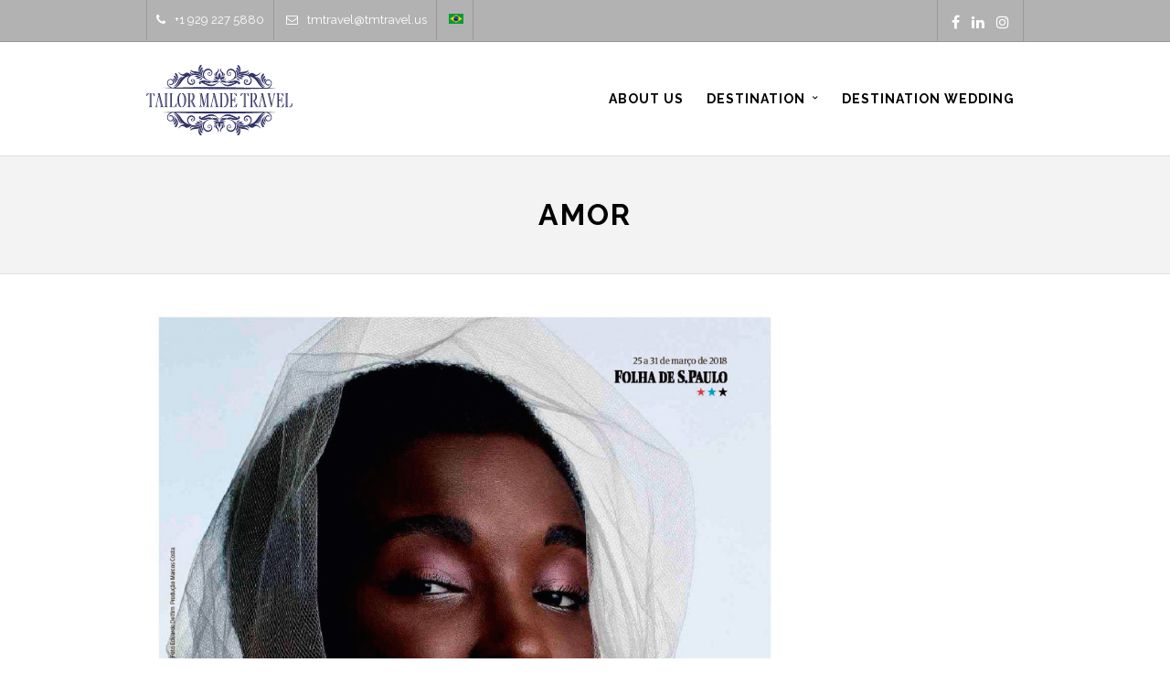

--- FILE ---
content_type: text/html; charset=UTF-8
request_url: http://www.tmtravel.us/tag/amor/
body_size: 11513
content:
<!DOCTYPE html>
<html lang="pt-BR" >
<head>
<meta charset="UTF-8" />
<meta name="viewport" content="width=device-width, initial-scale=1, maximum-scale=1" />
<meta name="format-detection" content="telephone=no">

<title>amor | TMTravel | Romantic Luxury Travel Agency</title>
<link rel="profile" href="http://gmpg.org/xfn/11" />
<link rel="pingback" href="http://www.tmtravel.us/xmlrpc.php" />

		<link rel="shortcut icon" href="http://www.tmtravel.us/wp-content/uploads/Logo-TMT-Favicon.png" />


<!-- Facebook Pixel Code -->
<script>
!function(f,b,e,v,n,t,s){if(f.fbq)return;n=f.fbq=function(){n.callMethod?
n.callMethod.apply(n,arguments):n.queue.push(arguments)};if(!f._fbq)f._fbq=n;
n.push=n;n.loaded=!0;n.version='2.0';n.queue=[];t=b.createElement(e);t.async=!0;
t.src=v;s=b.getElementsByTagName(e)[0];s.parentNode.insertBefore(t,s)}(window,
document,'script','//connect.facebook.net/en_US/fbevents.js');

fbq('init', '121469704881598');
fbq('track', "PageView");</script>
<noscript><img height="1" width="1" style="display:none"
src="https://www.facebook.com/tr?id=121469704881598&ev=PageView&noscript=1"
/></noscript>
<!-- End Facebook Pixel Code -->
<link rel='dns-prefetch' href='//maps.googleapis.com' />
<link rel='dns-prefetch' href='//platform-api.sharethis.com' />
<link rel='dns-prefetch' href='//fonts.googleapis.com' />
<link rel='dns-prefetch' href='//s.w.org' />
<link rel="alternate" type="application/rss+xml" title="Feed para TMTravel | Romantic Luxury Travel Agency &raquo;" href="http://www.tmtravel.us/feed/" />
<link rel="alternate" type="application/rss+xml" title="Feed de comentários para TMTravel | Romantic Luxury Travel Agency &raquo;" href="http://www.tmtravel.us/comments/feed/" />
<link rel="alternate" type="application/rss+xml" title="Feed de tag para TMTravel | Romantic Luxury Travel Agency &raquo; amor" href="http://www.tmtravel.us/tag/amor/feed/" />
		<script type="text/javascript">
			window._wpemojiSettings = {"baseUrl":"https:\/\/s.w.org\/images\/core\/emoji\/13.0.1\/72x72\/","ext":".png","svgUrl":"https:\/\/s.w.org\/images\/core\/emoji\/13.0.1\/svg\/","svgExt":".svg","source":{"concatemoji":"http:\/\/www.tmtravel.us\/wp-includes\/js\/wp-emoji-release.min.js?ver=5.6.10"}};
			!function(e,a,t){var n,r,o,i=a.createElement("canvas"),p=i.getContext&&i.getContext("2d");function s(e,t){var a=String.fromCharCode;p.clearRect(0,0,i.width,i.height),p.fillText(a.apply(this,e),0,0);e=i.toDataURL();return p.clearRect(0,0,i.width,i.height),p.fillText(a.apply(this,t),0,0),e===i.toDataURL()}function c(e){var t=a.createElement("script");t.src=e,t.defer=t.type="text/javascript",a.getElementsByTagName("head")[0].appendChild(t)}for(o=Array("flag","emoji"),t.supports={everything:!0,everythingExceptFlag:!0},r=0;r<o.length;r++)t.supports[o[r]]=function(e){if(!p||!p.fillText)return!1;switch(p.textBaseline="top",p.font="600 32px Arial",e){case"flag":return s([127987,65039,8205,9895,65039],[127987,65039,8203,9895,65039])?!1:!s([55356,56826,55356,56819],[55356,56826,8203,55356,56819])&&!s([55356,57332,56128,56423,56128,56418,56128,56421,56128,56430,56128,56423,56128,56447],[55356,57332,8203,56128,56423,8203,56128,56418,8203,56128,56421,8203,56128,56430,8203,56128,56423,8203,56128,56447]);case"emoji":return!s([55357,56424,8205,55356,57212],[55357,56424,8203,55356,57212])}return!1}(o[r]),t.supports.everything=t.supports.everything&&t.supports[o[r]],"flag"!==o[r]&&(t.supports.everythingExceptFlag=t.supports.everythingExceptFlag&&t.supports[o[r]]);t.supports.everythingExceptFlag=t.supports.everythingExceptFlag&&!t.supports.flag,t.DOMReady=!1,t.readyCallback=function(){t.DOMReady=!0},t.supports.everything||(n=function(){t.readyCallback()},a.addEventListener?(a.addEventListener("DOMContentLoaded",n,!1),e.addEventListener("load",n,!1)):(e.attachEvent("onload",n),a.attachEvent("onreadystatechange",function(){"complete"===a.readyState&&t.readyCallback()})),(n=t.source||{}).concatemoji?c(n.concatemoji):n.wpemoji&&n.twemoji&&(c(n.twemoji),c(n.wpemoji)))}(window,document,window._wpemojiSettings);
		</script>
		<style type="text/css">
img.wp-smiley,
img.emoji {
	display: inline !important;
	border: none !important;
	box-shadow: none !important;
	height: 1em !important;
	width: 1em !important;
	margin: 0 .07em !important;
	vertical-align: -0.1em !important;
	background: none !important;
	padding: 0 !important;
}
</style>
	<link rel='stylesheet' id='wp-block-library-css'  href='http://www.tmtravel.us/wp-includes/css/dist/block-library/style.min.css?ver=5.6.10' type='text/css' media='all' />
<link rel='stylesheet' id='contact-form-7-css'  href='http://www.tmtravel.us/wp-content/plugins/contact-form-7/includes/css/styles.css?ver=5.4' type='text/css' media='all' />
<link rel='stylesheet' id='rs-plugin-settings-css'  href='http://www.tmtravel.us/wp-content/plugins/revslider/public/assets/css/rs6.css?ver=6.1.8' type='text/css' media='all' />
<style id='rs-plugin-settings-inline-css' type='text/css'>
.tp-caption a{color:#ff7302;text-shadow:none;-webkit-transition:all 0.2s ease-out;-moz-transition:all 0.2s ease-out;-o-transition:all 0.2s ease-out;-ms-transition:all 0.2s ease-out}.tp-caption a:hover{color:#ffa902}
</style>
<link rel='stylesheet' id='jquery-ui-css'  href='http://www.tmtravel.us/wp-content/themes/altair/functions/jquery-ui/css/custom-theme/jquery-ui-1.8.24.custom.css?ver=4.7' type='text/css' media='all' />
<link rel='stylesheet' id='combined_css-css'  href='http://www.tmtravel.us/wp-content/themes/altair/cache/combined.css?ver=4.7' type='text/css' media='all' />
<link rel='stylesheet' id='fontawesome-css'  href='http://www.tmtravel.us/wp-content/themes/altair/css/font-awesome.min.css?ver=4.7' type='text/css' media='all' />
<link rel='stylesheet' id='custom_css-css'  href='http://www.tmtravel.us/wp-content/themes/altair/templates/custom-css.php?ver=4.7' type='text/css' media='all' />
<link rel='stylesheet' id='google_font1-css'  href='//fonts.googleapis.com/css?family=Raleway%3A200%2C300%2C400%2C500%2C600%2C700%2C400italic&#038;subset=latin%2Ccyrillic-ext%2Cgreek-ext%2Ccyrillic&#038;ver=5.6.10' type='text/css' media='all' />
<link rel='stylesheet' id='responsive-css'  href='http://www.tmtravel.us/wp-content/themes/altair/templates/responsive-css.php?ver=5.6.10' type='text/css' media='all' />
<link rel='stylesheet' id='themeblvd_gmap-css'  href='http://www.tmtravel.us/wp-content/plugins/theme-blvd-responsive-google-maps/assets/style.css?ver=1.0' type='text/css' media='all' />
<script type='text/javascript' src='http://www.tmtravel.us/wp-includes/js/jquery/jquery.min.js?ver=3.5.1' id='jquery-core-js'></script>
<script type='text/javascript' src='http://www.tmtravel.us/wp-includes/js/jquery/jquery-migrate.min.js?ver=3.3.2' id='jquery-migrate-js'></script>
<script type='text/javascript' src='http://www.tmtravel.us/wp-content/plugins/revslider/public/assets/js/revolution.tools.min.js?ver=6.0' id='tp-tools-js'></script>
<script type='text/javascript' src='http://www.tmtravel.us/wp-content/plugins/revslider/public/assets/js/rs6.min.js?ver=6.1.8' id='revmin-js'></script>
<script type='text/javascript' src='http://www.tmtravel.us/wp-content/plugins/theme-blvd-responsive-google-maps/assets/jquery.gmap.min.js?ver=3.0' id='gmap-js'></script>
<script type='text/javascript' src='//platform-api.sharethis.com/js/sharethis.js#product=ga&#038;property=5f077fa5adf39b00123aa85b' id='googleanalytics-platform-sharethis-js'></script>
<link rel="https://api.w.org/" href="http://www.tmtravel.us/wp-json/" /><link rel="alternate" type="application/json" href="http://www.tmtravel.us/wp-json/wp/v2/tags/176" /><link rel="EditURI" type="application/rsd+xml" title="RSD" href="http://www.tmtravel.us/xmlrpc.php?rsd" />
<link rel="wlwmanifest" type="application/wlwmanifest+xml" href="http://www.tmtravel.us/wp-includes/wlwmanifest.xml" /> 
<meta name="generator" content="WordPress 5.6.10" />
<script>
(function() {
	(function (i, s, o, g, r, a, m) {
		i['GoogleAnalyticsObject'] = r;
		i[r] = i[r] || function () {
				(i[r].q = i[r].q || []).push(arguments)
			}, i[r].l = 1 * new Date();
		a = s.createElement(o),
			m = s.getElementsByTagName(o)[0];
		a.async = 1;
		a.src = g;
		m.parentNode.insertBefore(a, m)
	})(window, document, 'script', 'https://google-analytics.com/analytics.js', 'ga');

	ga('create', 'UA-172258159-1', 'auto');
			ga('send', 'pageview');
	})();
</script>
<meta name="generator" content="Powered by Slider Revolution 6.1.8 - responsive, Mobile-Friendly Slider Plugin for WordPress with comfortable drag and drop interface." />
<script type="text/javascript">function setREVStartSize(e){			
			try {								
				var pw = document.getElementById(e.c).parentNode.offsetWidth,
					newh;
				pw = pw===0 || isNaN(pw) ? window.innerWidth : pw;
				e.tabw = e.tabw===undefined ? 0 : parseInt(e.tabw);
				e.thumbw = e.thumbw===undefined ? 0 : parseInt(e.thumbw);
				e.tabh = e.tabh===undefined ? 0 : parseInt(e.tabh);
				e.thumbh = e.thumbh===undefined ? 0 : parseInt(e.thumbh);
				e.tabhide = e.tabhide===undefined ? 0 : parseInt(e.tabhide);
				e.thumbhide = e.thumbhide===undefined ? 0 : parseInt(e.thumbhide);
				e.mh = e.mh===undefined || e.mh=="" || e.mh==="auto" ? 0 : parseInt(e.mh,0);		
				if(e.layout==="fullscreen" || e.l==="fullscreen") 						
					newh = Math.max(e.mh,window.innerHeight);				
				else{					
					e.gw = Array.isArray(e.gw) ? e.gw : [e.gw];
					for (var i in e.rl) if (e.gw[i]===undefined || e.gw[i]===0) e.gw[i] = e.gw[i-1];					
					e.gh = e.el===undefined || e.el==="" || (Array.isArray(e.el) && e.el.length==0)? e.gh : e.el;
					e.gh = Array.isArray(e.gh) ? e.gh : [e.gh];
					for (var i in e.rl) if (e.gh[i]===undefined || e.gh[i]===0) e.gh[i] = e.gh[i-1];
										
					var nl = new Array(e.rl.length),
						ix = 0,						
						sl;					
					e.tabw = e.tabhide>=pw ? 0 : e.tabw;
					e.thumbw = e.thumbhide>=pw ? 0 : e.thumbw;
					e.tabh = e.tabhide>=pw ? 0 : e.tabh;
					e.thumbh = e.thumbhide>=pw ? 0 : e.thumbh;					
					for (var i in e.rl) nl[i] = e.rl[i]<window.innerWidth ? 0 : e.rl[i];
					sl = nl[0];									
					for (var i in nl) if (sl>nl[i] && nl[i]>0) { sl = nl[i]; ix=i;}															
					var m = pw>(e.gw[ix]+e.tabw+e.thumbw) ? 1 : (pw-(e.tabw+e.thumbw)) / (e.gw[ix]);					

					newh =  (e.type==="carousel" && e.justify==="true" ? e.gh[ix] : (e.gh[ix] * m)) + (e.tabh + e.thumbh);
				}			
				
				if(window.rs_init_css===undefined) window.rs_init_css = document.head.appendChild(document.createElement("style"));					
				document.getElementById(e.c).height = newh;
				window.rs_init_css.innerHTML += "#"+e.c+"_wrapper { height: "+newh+"px }";				
			} catch(e){
				console.log("Failure at Presize of Slider:" + e)
			}					   
		  };</script>
		<style type="text/css" id="wp-custom-css">
			.tour_country_subheader {
	display: none
}
@media (max-width: 600px)
{
.tp-parallax-wrap {
	left: 0 !important;
	}

.rs-parallaxlevel-0 {
white-space: unset !important;
font-size: 20px !important;
line-height: 40px !important;
width: 400px; !important;
text-align:center !important;
}
}		</style>
		</head>

<body class="archive tag tag-amor tag-176"  >
		<input type="hidden" id="pp_enable_reflection" name="pp_enable_reflection" value=""/>
	<input type="hidden" id="pp_enable_right_click" name="pp_enable_right_click" value=""/>
	<input type="hidden" id="pp_enable_dragging" name="pp_enable_dragging" value=""/>
	<input type="hidden" id="pp_gallery_auto_info" name="pp_gallery_auto_info" value=""/>
	<input type="hidden" id="pp_image_path" name="pp_image_path" value="http://www.tmtravel.us/wp-content/themes/altair/images/"/>
	<input type="hidden" id="pp_homepage_url" name="pp_homepage_url" value="http://www.tmtravel.us"/>
	<input type="hidden" id="pp_blog_ajax_search" name="pp_blog_ajax_search" value=""/>
	<input type="hidden" id="pp_fixed_menu" name="pp_fixed_menu" value=""/>
	<input type="hidden" id="pp_topbar" name="pp_topbar" value="true"/>
	
		<input type="hidden" id="pp_footer_style" name="pp_footer_style" value="1"/>
	
	<!-- Begin mobile menu -->
	<div class="mobile_menu_wrapper">
		<a id="close_mobile_menu" href="#"><i class="fa fa-times-circle"></i></a>
	    <div class="menu-principal-container"><ul id="mobile_main_menu" class="mobile_main_nav"><li id="menu-item-10203" class="menu-item menu-item-type-post_type menu-item-object-page menu-item-10203"><a href="http://www.tmtravel.us/about/">About Us</a></li>
<li id="menu-item-12240" class="menu-item menu-item-type-custom menu-item-object-custom menu-item-has-children menu-item-12240"><a>Destination</a>
<ul class="sub-menu">
	<li id="menu-item-4806" class="menu-item menu-item-type-post_type menu-item-object-page menu-item-4806"><a href="http://www.tmtravel.us/africa-2/">Africa &#038; Indico</a></li>
	<li id="menu-item-4808" class="menu-item menu-item-type-post_type menu-item-object-page menu-item-4808"><a href="http://www.tmtravel.us/america/">America</a></li>
	<li id="menu-item-4807" class="menu-item menu-item-type-post_type menu-item-object-page menu-item-4807"><a href="http://www.tmtravel.us/asia-2/">Asia &#038; Middle East</a></li>
	<li id="menu-item-4809" class="menu-item menu-item-type-post_type menu-item-object-page menu-item-4809"><a href="http://www.tmtravel.us/europa/">Europe</a></li>
	<li id="menu-item-4805" class="menu-item menu-item-type-post_type menu-item-object-page menu-item-4805"><a href="http://www.tmtravel.us/oceania/">Oceania</a></li>
</ul>
</li>
<li id="menu-item-5766" class="menu-item menu-item-type-post_type menu-item-object-page menu-item-5766"><a href="http://www.tmtravel.us/destinationwedding/">Destination Wedding</a></li>
</ul></div>	</div>
	<!-- End mobile menu -->

	<!-- Begin template wrapper -->
	<div id="wrapper">
	
		
	<div class="header_style_wrapper">
				<div class="above_top_bar">
			<div class="page_content_wrapper">
				<div class="top_contact_info">
				    				        <span><a href="tel:+1 929 227 5880"><i class="fa fa-phone"></i>+1 929 227 5880</a></span>
				    				    				    				        <span><a href="mailto:tmtravel@tmtravel.us"><i class="fa fa-envelope-o"></i>tmtravel@tmtravel.us</a></span>
					<span><a href="http://tmtravel.com.br"><img src="/wp-content/uploads/bandeira-do-brasil-e1616153670707.png" width="16" alt="Brasil"></a></span>
				    				</div>
				
								<div class="social_wrapper">
				    <ul>
				    					    	<li class="facebook"><a target="_blank" href="https://www.facebook.com/tmtravel/"><i class="fa fa-facebook"/></i></a></li>
				    					    					    					    					    					    					    					    					    					    	<li class="linkedin"><a target="_blank" title="Linkedin" href="https://www.linkedin.com/company/tm-travel/"><i class="fa fa-linkedin"></i></a></li>
				    					    					        				        <li class="instagram"><a target="_blank" title="Instagram" href="//instagram.com/tmtravelus/"><i class="fa fa-instagram"></i></a></li>
				        				        				    </ul>
				</div>
			</div>
		</div>
				
				<div class="top_bar   ">
		
			<div id="mobile_nav_icon"></div>
		
			<div id="menu_wrapper">
				
				<!-- Begin logo -->	
						
				    <a id="custom_logo" class="logo_wrapper default" href="http://www.tmtravel.us">
				    	<img src="http://www.tmtravel.us/wp-content/uploads/2015/09/Logo-TAILOR-MADE-TRAVEL-COR-2X.png" alt="" width="160" height="76.5"/>
				    </a>
								
						
				    <a id="custom_logo_transparent" class="logo_wrapper hidden" href="http://www.tmtravel.us">
				    	<img src="http://www.tmtravel.us/wp-content/uploads/2015/09/Logo-TAILOR-MADE-TRAVEL-BCO-2X.png" alt="" width="160" height="76.5"/>
				    </a>
								<!-- End logo -->
				
								
												
			    <!-- Begin main nav -->
			    <div id="nav_wrapper">
			    	<div class="nav_wrapper_inner">
			    		<div id="menu_border_wrapper">
			    			<div class="menu-principal-container"><ul id="main_menu" class="nav"><li class="menu-item menu-item-type-post_type menu-item-object-page menu-item-10203"><a href="http://www.tmtravel.us/about/"><span>About Us</span></a></li>
<li class="menu-item menu-item-type-custom menu-item-object-custom menu-item-has-children arrow menu-item-12240"><a><span>Destination</span></a>
<ul class="sub-menu">
	<li class="menu-item menu-item-type-post_type menu-item-object-page menu-item-4806"><a href="http://www.tmtravel.us/africa-2/"><span>Africa &#038; Indico</span></a></li>
	<li class="menu-item menu-item-type-post_type menu-item-object-page menu-item-4808"><a href="http://www.tmtravel.us/america/"><span>America</span></a></li>
	<li class="menu-item menu-item-type-post_type menu-item-object-page menu-item-4807"><a href="http://www.tmtravel.us/asia-2/"><span>Asia &#038; Middle East</span></a></li>
	<li class="menu-item menu-item-type-post_type menu-item-object-page menu-item-4809"><a href="http://www.tmtravel.us/europa/"><span>Europe</span></a></li>
	<li class="menu-item menu-item-type-post_type menu-item-object-page menu-item-4805"><a href="http://www.tmtravel.us/oceania/"><span>Oceania</span></a></li>
</ul>
</li>
<li class="menu-item menu-item-type-post_type menu-item-object-page menu-item-5766"><a href="http://www.tmtravel.us/destinationwedding/"><span>Destination Wedding</span></a></li>
</ul></div>			    		</div>
			    	</div>
			    </div>
			    
			    <!-- End main nav -->
	
			    </div>
			</div>
		</div>
		
		

<div id="page_caption" >
	<div class="page_title_wrapper">
		<h1 >amor</h1>
			</div>
	</div>

<!-- Begin content -->
<div id="page_content_wrapper" class="notransparent">    
    <div class="inner">

    	<!-- Begin main content -->
    	<div class="inner_wrapper">
    		
    		<div class="sidebar_content full_width nopadding">

    			<div class="sidebar_content">
    			
    								

<!-- Begin each blog post -->
<div id="post-9711" class="post-9711 post type-post status-publish format-standard has-post-thumbnail hentry category-blog category-tmtravel category-travel tag-luademel-tmtravel-love-honeymoon-couple-casamento tag-viagem tag-amor tag-destination tag-feriados tag-pacote-de-lua-de-mel">

	<div class="post_wrapper">
	    
	    <div class="post_content_wrapper">
	    
	    				
			    	    <div class="post_img static">
			    	    	<a href="http://www.tmtravel.us/revista-sao-paulo-turks-caicos/">
			    	    		<img src="http://www.tmtravel.us/wp-content/uploads/Revista-São-Paulo_Especial-Casamentos_TM-Travel-2-960x1358.jpg" alt="" class="" style="width:960px;height:1358px;"/>
				            </a>
			    	    </div>
			
					    
		    		    
			    <div class="post_header">
			    	<h5><a href="http://www.tmtravel.us/revista-sao-paulo-turks-caicos/" title="Revista São Paulo &#8211;  Turks &#038; Caicos">Revista São Paulo &#8211;  Turks &#038; Caicos</a></h5>
			    	
			    	<div class="post_detail">
				    	26 de março de 2018&nbsp;
				    								By&nbsp;<a href="http://www.tmtravel.us/author/tmtravel/">Alessandra Verna</a>&nbsp;
											</div>
					<br class="clear"/>
				    
				    <p>Revista São Paulo The Palms é um resort de luxo com absolutamente toda a infraestrutura para um casal em lua de mel. A arquitetura é linda, o spa e a piscina de borda infinita farão dos noivos novas pessoas para o início desta nova vida. O [&hellip;]</p>
				    <a href="http://www.tmtravel.us/revista-sao-paulo-turks-caicos/#respond" class="comment_counter"><i class="fa fa-comments"></i><span>0</span></a>
				    
				    				    	<a href="javascript:;" class="post_share" data-share="share_post_9711"><i class="fa fa-share-alt"></i></a>
					    <div id="share_post_9711" class="social_share_wrapper hidden post_list">
	<ul>
		<li><a class="tooltip" title="Share On Facebook" target="_blank" href="//www.facebook.com/sharer/sharer.php?u=http://www.tmtravel.us/revista-sao-paulo-turks-caicos/"><i class="fa fa-facebook marginright"></i></a></li>
		<li><a class="tooltip" title="Share On Twitter" target="_blank" href="//twitter.com/intent/tweet?original_referer=http://www.tmtravel.us/revista-sao-paulo-turks-caicos/&amp;url=http://www.tmtravel.us/revista-sao-paulo-turks-caicos/"><i class="fa fa-twitter marginright"></i></a></li>
		<li><a class="tooltip" title="Share On Pinterest" target="_blank" href="//www.pinterest.com/pin/create/button/?url=http%3A%2F%2Fwww.tmtravel.us%2Frevista-sao-paulo-turks-caicos%2F&amp;media=http%3A%2F%2Fwww.tmtravel.us%2Fwp-includes%2Fimages%2Fmedia%2Fdefault.png"><i class="fa fa-pinterest marginright"></i></a></li>
		<li><a class="tooltip" title="Share On Google+" target="_blank" href="//plus.google.com/share?url=http://www.tmtravel.us/revista-sao-paulo-turks-caicos/"><i class="fa fa-google-plus marginright"></i></a></li>
	</ul>
</div>
									    
				    <a class="readmore" href="http://www.tmtravel.us/revista-sao-paulo-turks-caicos/">Read More<i class="fa fa-angle-right"></i></a>
			    </div>
		    			
	    </div>
	    
	</div>

</div>
<br class="clear"/>
<!-- End each blog post -->


<!-- Begin each blog post -->
<div id="post-9119" class="post-9119 post type-post status-publish format-standard has-post-thumbnail hentry category-photography category-tmtravel category-travel tag-luademel-tmtravel-love-honeymoon-couple-casamento tag-viagem tag-amor tag-casal tag-casamento tag-honeymoon tag-mandarin-orientak-marrocos tag-mandarin-oriental tag-marrakech tag-pacote-de-lua-de-mel tag-wedding">

	<div class="post_wrapper">
	    
	    <div class="post_content_wrapper">
	    
	    				
			    	    <div class="post_img static">
			    	    	<a href="http://www.tmtravel.us/o-elegante-mandarin-oriental-marrakech/">
			    	    		<img src="http://www.tmtravel.us/wp-content/uploads/m4-960x640.jpg" alt="" class="" style="width:960px;height:640px;"/>
				            </a>
			    	    </div>
			
					    
		    		    
			    <div class="post_header">
			    	<h5><a href="http://www.tmtravel.us/o-elegante-mandarin-oriental-marrakech/" title="O elegante Mandarin Oriental, Marrakech">O elegante Mandarin Oriental, Marrakech</a></h5>
			    	
			    	<div class="post_detail">
				    	9 de outubro de 2017&nbsp;
				    								By&nbsp;<a href="http://www.tmtravel.us/author/tmtravel/">Alessandra Verna</a>&nbsp;
											</div>
					<br class="clear"/>
				    
				    <p>Situado em 20 hectares de antigas oliveiras, lagos, exóticas piscinas e belos jardins com jasmim, cestrum e mais de 100.000 rosas perfumadas. Este elegante e contemporâneo resort oferece excelentes instalações; com 54 luxuosas villas e 9 suítes espaçosas, um spa moderno com tratamentos relaxantes e restaurantes [&hellip;]</p>
				    <a href="http://www.tmtravel.us/o-elegante-mandarin-oriental-marrakech/#respond" class="comment_counter"><i class="fa fa-comments"></i><span>0</span></a>
				    
				    				    	<a href="javascript:;" class="post_share" data-share="share_post_9119"><i class="fa fa-share-alt"></i></a>
					    <div id="share_post_9119" class="social_share_wrapper hidden post_list">
	<ul>
		<li><a class="tooltip" title="Share On Facebook" target="_blank" href="//www.facebook.com/sharer/sharer.php?u=http://www.tmtravel.us/o-elegante-mandarin-oriental-marrakech/"><i class="fa fa-facebook marginright"></i></a></li>
		<li><a class="tooltip" title="Share On Twitter" target="_blank" href="//twitter.com/intent/tweet?original_referer=http://www.tmtravel.us/o-elegante-mandarin-oriental-marrakech/&amp;url=http://www.tmtravel.us/o-elegante-mandarin-oriental-marrakech/"><i class="fa fa-twitter marginright"></i></a></li>
		<li><a class="tooltip" title="Share On Pinterest" target="_blank" href="//www.pinterest.com/pin/create/button/?url=http%3A%2F%2Fwww.tmtravel.us%2Fo-elegante-mandarin-oriental-marrakech%2F&amp;media=http%3A%2F%2Fwww.tmtravel.us%2Fwp-includes%2Fimages%2Fmedia%2Fdefault.png"><i class="fa fa-pinterest marginright"></i></a></li>
		<li><a class="tooltip" title="Share On Google+" target="_blank" href="//plus.google.com/share?url=http://www.tmtravel.us/o-elegante-mandarin-oriental-marrakech/"><i class="fa fa-google-plus marginright"></i></a></li>
	</ul>
</div>
									    
				    <a class="readmore" href="http://www.tmtravel.us/o-elegante-mandarin-oriental-marrakech/">Read More<i class="fa fa-angle-right"></i></a>
			    </div>
		    			
	    </div>
	    
	</div>

</div>
<br class="clear"/>
<!-- End each blog post -->


<!-- Begin each blog post -->
<div id="post-9052" class="post-9052 post type-post status-publish format-standard has-post-thumbnail hentry category-blog category-holiday category-photography category-tmtravel category-travel category-wordpress tag-luademel-tmtravel-love-honeymoon-couple-casamento tag-viagem tag-ale-verna tag-amor tag-cancun tag-caribe tag-destination tag-feriados tag-ferias tag-mexico tag-nizuc-resort-spa tag-roteiro-de-lua-de-mel tag-viagem-a-dois tag-wedding">

	<div class="post_wrapper">
	    
	    <div class="post_content_wrapper">
	    
	    				
			    	    <div class="post_img static">
			    	    	<a href="http://www.tmtravel.us/nizuc-resort-spa-mexicoluademletmtravel/">
			    	    		<img src="http://www.tmtravel.us/wp-content/uploads/NIZUC-Resort-Spa-16-960x640.jpg" alt="" class="" style="width:960px;height:640px;"/>
				            </a>
			    	    </div>
			
					    
		    		    
			    <div class="post_header">
			    	<h5><a href="http://www.tmtravel.us/nizuc-resort-spa-mexicoluademletmtravel/" title="Nizuc Resort &#038; Spa &#8211; México">Nizuc Resort &#038; Spa &#8211; México</a></h5>
			    	
			    	<div class="post_detail">
				    	28 de setembro de 2017&nbsp;
				    								By&nbsp;<a href="http://www.tmtravel.us/author/tmtravel/">Alessandra Verna</a>&nbsp;
											</div>
					<br class="clear"/>
				    
				    <p>O Nizuc Resort &amp; Spa redefine a atmosfera de luxo do México e do mundo. Oferece variada culinária em 6 diferentes restaurantes, todos com uma gastronomia fenomenal. O hotel conta com spa da renomada ESPA e duas praias deslumbrantes e ideal para curtir o sol, o mar, fazer mergulho e [&hellip;]</p>
				    <a href="http://www.tmtravel.us/nizuc-resort-spa-mexicoluademletmtravel/#respond" class="comment_counter"><i class="fa fa-comments"></i><span>0</span></a>
				    
				    				    	<a href="javascript:;" class="post_share" data-share="share_post_9052"><i class="fa fa-share-alt"></i></a>
					    <div id="share_post_9052" class="social_share_wrapper hidden post_list">
	<ul>
		<li><a class="tooltip" title="Share On Facebook" target="_blank" href="//www.facebook.com/sharer/sharer.php?u=http://www.tmtravel.us/nizuc-resort-spa-mexicoluademletmtravel/"><i class="fa fa-facebook marginright"></i></a></li>
		<li><a class="tooltip" title="Share On Twitter" target="_blank" href="//twitter.com/intent/tweet?original_referer=http://www.tmtravel.us/nizuc-resort-spa-mexicoluademletmtravel/&amp;url=http://www.tmtravel.us/nizuc-resort-spa-mexicoluademletmtravel/"><i class="fa fa-twitter marginright"></i></a></li>
		<li><a class="tooltip" title="Share On Pinterest" target="_blank" href="//www.pinterest.com/pin/create/button/?url=http%3A%2F%2Fwww.tmtravel.us%2Fnizuc-resort-spa-mexicoluademletmtravel%2F&amp;media=http%3A%2F%2Fwww.tmtravel.us%2Fwp-includes%2Fimages%2Fmedia%2Fdefault.png"><i class="fa fa-pinterest marginright"></i></a></li>
		<li><a class="tooltip" title="Share On Google+" target="_blank" href="//plus.google.com/share?url=http://www.tmtravel.us/nizuc-resort-spa-mexicoluademletmtravel/"><i class="fa fa-google-plus marginright"></i></a></li>
	</ul>
</div>
									    
				    <a class="readmore" href="http://www.tmtravel.us/nizuc-resort-spa-mexicoluademletmtravel/">Read More<i class="fa fa-angle-right"></i></a>
			    </div>
		    			
	    </div>
	    
	</div>

</div>
<br class="clear"/>
<!-- End each blog post -->


<!-- Begin each blog post -->
<div id="post-9174" class="post-9174 post type-post status-publish format-standard has-post-thumbnail hentry category-blog category-holiday category-photography category-tmtravel category-travel tag-luademel-tmtravel-love-honeymoon-couple-casamento tag-amor tag-destination tag-ferias tag-lua-de-mel-romance tag-luxo tag-viagem-a-dois">

	<div class="post_wrapper">
	    
	    <div class="post_content_wrapper">
	    
	    				
			    	    <div class="post_img static">
			    	    	<a href="http://www.tmtravel.us/las-ventanas-al-paraiso-a-rosewood-resort/">
			    	    		<img src="http://www.tmtravel.us/wp-content/uploads/lolo3-960x461.jpg" alt="" class="" style="width:960px;height:461px;"/>
				            </a>
			    	    </div>
			
					    
		    		    
			    <div class="post_header">
			    	<h5><a href="http://www.tmtravel.us/las-ventanas-al-paraiso-a-rosewood-resort/" title="Las Ventanas al Paraiso, A Rosewood Resort">Las Ventanas al Paraiso, A Rosewood Resort</a></h5>
			    	
			    	<div class="post_detail">
				    	2 de setembro de 2017&nbsp;
				    								By&nbsp;<a href="http://www.tmtravel.us/author/tmtravel/">Alessandra Verna</a>&nbsp;
											</div>
					<br class="clear"/>
				    
				    <p>Um hotel despretensioso, que sabe que luxo é receber bem. O amor é a máxima por lá, tanto que o “gerente de romance” passa o dia tendo ideias de como os hóspedes podem vivenciar em grande estilo a arte de amar. Quer um jantar à beira [&hellip;]</p>
				    <a href="http://www.tmtravel.us/las-ventanas-al-paraiso-a-rosewood-resort/#respond" class="comment_counter"><i class="fa fa-comments"></i><span>0</span></a>
				    
				    				    	<a href="javascript:;" class="post_share" data-share="share_post_9174"><i class="fa fa-share-alt"></i></a>
					    <div id="share_post_9174" class="social_share_wrapper hidden post_list">
	<ul>
		<li><a class="tooltip" title="Share On Facebook" target="_blank" href="//www.facebook.com/sharer/sharer.php?u=http://www.tmtravel.us/las-ventanas-al-paraiso-a-rosewood-resort/"><i class="fa fa-facebook marginright"></i></a></li>
		<li><a class="tooltip" title="Share On Twitter" target="_blank" href="//twitter.com/intent/tweet?original_referer=http://www.tmtravel.us/las-ventanas-al-paraiso-a-rosewood-resort/&amp;url=http://www.tmtravel.us/las-ventanas-al-paraiso-a-rosewood-resort/"><i class="fa fa-twitter marginright"></i></a></li>
		<li><a class="tooltip" title="Share On Pinterest" target="_blank" href="//www.pinterest.com/pin/create/button/?url=http%3A%2F%2Fwww.tmtravel.us%2Flas-ventanas-al-paraiso-a-rosewood-resort%2F&amp;media=http%3A%2F%2Fwww.tmtravel.us%2Fwp-includes%2Fimages%2Fmedia%2Fdefault.png"><i class="fa fa-pinterest marginright"></i></a></li>
		<li><a class="tooltip" title="Share On Google+" target="_blank" href="//plus.google.com/share?url=http://www.tmtravel.us/las-ventanas-al-paraiso-a-rosewood-resort/"><i class="fa fa-google-plus marginright"></i></a></li>
	</ul>
</div>
									    
				    <a class="readmore" href="http://www.tmtravel.us/las-ventanas-al-paraiso-a-rosewood-resort/">Read More<i class="fa fa-angle-right"></i></a>
			    </div>
		    			
	    </div>
	    
	</div>

</div>
<br class="clear"/>
<!-- End each blog post -->


<!-- Begin each blog post -->
<div id="post-9042" class="post-9042 post type-post status-publish format-standard has-post-thumbnail hentry category-blog category-holiday category-photography category-tmtravel category-travel tag-luademel-tmtravel-love-honeymoon-couple-casamento tag-peru tag-viagem tag-amor tag-casamento tag-destination tag-feriados tag-ferias tag-love tag-lua-de-mel-romance tag-pacote-de-lua-de-mel tag-paisagem-selvagem">

	<div class="post_wrapper">
	    
	    <div class="post_content_wrapper">
	    
	    				
			    	    <div class="post_img static">
			    	    	<a href="http://www.tmtravel.us/peru-lua-de-mel-belmond/">
			    	    		<img src="http://www.tmtravel.us/wp-content/uploads/Belmond-Sanctuary-Lodge-6-768x643.jpg" alt="" class="" style="width:768px;height:643px;"/>
				            </a>
			    	    </div>
			
					    
		    		    
			    <div class="post_header">
			    	<h5><a href="http://www.tmtravel.us/peru-lua-de-mel-belmond/" title="PERU &#8211; LUA DE MEL &#8211;  BELMOND">PERU &#8211; LUA DE MEL &#8211;  BELMOND</a></h5>
			    	
			    	<div class="post_detail">
				    	6 de agosto de 2017&nbsp;
				    								By&nbsp;<a href="http://www.tmtravel.us/author/tmtravel/">Alessandra Verna</a>&nbsp;
											</div>
					<br class="clear"/>
				    
				    <p>Experimentar a extravagante magia de uma viagem luxuosa pelo Peru é algo fascinante! Um destino enigmático, com mais de 5 mil anos de história, que oferece uma gastronomia surpreendente, rica arte, inúmeras riquezas naturais e monumentos arqueológicos de suas culturas milenares. &nbsp; Uma viagem de lua [&hellip;]</p>
				    <a href="http://www.tmtravel.us/peru-lua-de-mel-belmond/#respond" class="comment_counter"><i class="fa fa-comments"></i><span>0</span></a>
				    
				    				    	<a href="javascript:;" class="post_share" data-share="share_post_9042"><i class="fa fa-share-alt"></i></a>
					    <div id="share_post_9042" class="social_share_wrapper hidden post_list">
	<ul>
		<li><a class="tooltip" title="Share On Facebook" target="_blank" href="//www.facebook.com/sharer/sharer.php?u=http://www.tmtravel.us/peru-lua-de-mel-belmond/"><i class="fa fa-facebook marginright"></i></a></li>
		<li><a class="tooltip" title="Share On Twitter" target="_blank" href="//twitter.com/intent/tweet?original_referer=http://www.tmtravel.us/peru-lua-de-mel-belmond/&amp;url=http://www.tmtravel.us/peru-lua-de-mel-belmond/"><i class="fa fa-twitter marginright"></i></a></li>
		<li><a class="tooltip" title="Share On Pinterest" target="_blank" href="//www.pinterest.com/pin/create/button/?url=http%3A%2F%2Fwww.tmtravel.us%2Fperu-lua-de-mel-belmond%2F&amp;media=http%3A%2F%2Fwww.tmtravel.us%2Fwp-includes%2Fimages%2Fmedia%2Fdefault.png"><i class="fa fa-pinterest marginright"></i></a></li>
		<li><a class="tooltip" title="Share On Google+" target="_blank" href="//plus.google.com/share?url=http://www.tmtravel.us/peru-lua-de-mel-belmond/"><i class="fa fa-google-plus marginright"></i></a></li>
	</ul>
</div>
									    
				    <a class="readmore" href="http://www.tmtravel.us/peru-lua-de-mel-belmond/">Read More<i class="fa fa-angle-right"></i></a>
			    </div>
		    			
	    </div>
	    
	</div>

</div>
<br class="clear"/>
<!-- End each blog post -->


<!-- Begin each blog post -->
<div id="post-9020" class="post-9020 post type-post status-publish format-standard has-post-thumbnail hentry category-blog category-holiday category-photography category-tmtravel category-travel tag-luademel-tmtravel-love-honeymoon-couple-casamento tag-tmtravel tag-ale-verna tag-amor tag-destination tag-paisagem-selvagem tag-qatar tag-tarifas-promocionais">

	<div class="post_wrapper">
	    
	    <div class="post_content_wrapper">
	    
	    				
			    	    <div class="post_img static">
			    	    	<a href="http://www.tmtravel.us/incrivel-voe-na-melhor-classe-executiva-do-mundo-tm-travel-lua-de-mel/">
			    	    		<img src="http://www.tmtravel.us/wp-content/uploads/qatar-1-960x600.jpg" alt="" class="" style="width:960px;height:600px;"/>
				            </a>
			    	    </div>
			
					    
		    		    
			    <div class="post_header">
			    	<h5><a href="http://www.tmtravel.us/incrivel-voe-na-melhor-classe-executiva-do-mundo-tm-travel-lua-de-mel/" title="Incrível! Novas Tarifas PROMOCIONAIS na MELHOR CLASSE EXECUTIVA do MUNDO &#8211; Qatar Airways">Incrível! Novas Tarifas PROMOCIONAIS na MELHOR CLASSE EXECUTIVA do MUNDO &#8211; Qatar Airways</a></h5>
			    	
			    	<div class="post_detail">
				    	3 de agosto de 2017&nbsp;
				    								By&nbsp;<a href="http://www.tmtravel.us/author/tmtravel/">Alessandra Verna</a>&nbsp;
											</div>
					<br class="clear"/>
				    
				    <p>Tenha uma experiência luxuosa como nunca antes com tarifas promocionais para mais de 150 destinos ao redor do mundo. Com um nível incomparável de conforto, serviço e hospitalidade, uma jornada inesquecível está a sua espera a bordo da melhor Classe Executiva do mundo. &nbsp; &nbsp; Compre [&hellip;]</p>
				    <a href="http://www.tmtravel.us/incrivel-voe-na-melhor-classe-executiva-do-mundo-tm-travel-lua-de-mel/#respond" class="comment_counter"><i class="fa fa-comments"></i><span>0</span></a>
				    
				    				    	<a href="javascript:;" class="post_share" data-share="share_post_9020"><i class="fa fa-share-alt"></i></a>
					    <div id="share_post_9020" class="social_share_wrapper hidden post_list">
	<ul>
		<li><a class="tooltip" title="Share On Facebook" target="_blank" href="//www.facebook.com/sharer/sharer.php?u=http://www.tmtravel.us/incrivel-voe-na-melhor-classe-executiva-do-mundo-tm-travel-lua-de-mel/"><i class="fa fa-facebook marginright"></i></a></li>
		<li><a class="tooltip" title="Share On Twitter" target="_blank" href="//twitter.com/intent/tweet?original_referer=http://www.tmtravel.us/incrivel-voe-na-melhor-classe-executiva-do-mundo-tm-travel-lua-de-mel/&amp;url=http://www.tmtravel.us/incrivel-voe-na-melhor-classe-executiva-do-mundo-tm-travel-lua-de-mel/"><i class="fa fa-twitter marginright"></i></a></li>
		<li><a class="tooltip" title="Share On Pinterest" target="_blank" href="//www.pinterest.com/pin/create/button/?url=http%3A%2F%2Fwww.tmtravel.us%2Fincrivel-voe-na-melhor-classe-executiva-do-mundo-tm-travel-lua-de-mel%2F&amp;media=http%3A%2F%2Fwww.tmtravel.us%2Fwp-includes%2Fimages%2Fmedia%2Fdefault.png"><i class="fa fa-pinterest marginright"></i></a></li>
		<li><a class="tooltip" title="Share On Google+" target="_blank" href="//plus.google.com/share?url=http://www.tmtravel.us/incrivel-voe-na-melhor-classe-executiva-do-mundo-tm-travel-lua-de-mel/"><i class="fa fa-google-plus marginright"></i></a></li>
	</ul>
</div>
									    
				    <a class="readmore" href="http://www.tmtravel.us/incrivel-voe-na-melhor-classe-executiva-do-mundo-tm-travel-lua-de-mel/">Read More<i class="fa fa-angle-right"></i></a>
			    </div>
		    			
	    </div>
	    
	</div>

</div>
<br class="clear"/>
<!-- End each blog post -->


<!-- Begin each blog post -->
<div id="post-9016" class="post-9016 post type-post status-publish format-standard has-post-thumbnail hentry category-blog category-holiday category-photography category-tmtravel category-travel tag-luademel-tmtravel-love-honeymoon-couple-casamento tag-viagem tag-ale-verna tag-amor tag-caribe tag-casamento tag-couple tag-destination tag-lua-de-mel-romance tag-pacote-de-lua-de-mel tag-paisagem-selvagem">

	<div class="post_wrapper">
	    
	    <div class="post_content_wrapper">
	    
	    				
			    	    <div class="post_img static">
			    	    	<a href="http://www.tmtravel.us/novos-kits-de-amenidades-das-cabines-business-e-la-premiere-da-air-france/">
			    	    		<img src="http://www.tmtravel.us/wp-content/uploads/air-france.jpg" alt="" class="" style="width:535px;height:718px;"/>
				            </a>
			    	    </div>
			
					    
		    		    
			    <div class="post_header">
			    	<h5><a href="http://www.tmtravel.us/novos-kits-de-amenidades-das-cabines-business-e-la-premiere-da-air-france/" title="Novos Kits de amenidades das Cabines Business e La Première da Air France">Novos Kits de amenidades das Cabines Business e La Première da Air France</a></h5>
			    	
			    	<div class="post_detail">
				    	27 de julho de 2017&nbsp;
				    								By&nbsp;<a href="http://www.tmtravel.us/author/tmtravel/">Alessandra Verna</a>&nbsp;
											</div>
					<br class="clear"/>
				    
				    				    <a href="http://www.tmtravel.us/novos-kits-de-amenidades-das-cabines-business-e-la-premiere-da-air-france/#respond" class="comment_counter"><i class="fa fa-comments"></i><span>0</span></a>
				    
				    				    	<a href="javascript:;" class="post_share" data-share="share_post_9016"><i class="fa fa-share-alt"></i></a>
					    <div id="share_post_9016" class="social_share_wrapper hidden post_list">
	<ul>
		<li><a class="tooltip" title="Share On Facebook" target="_blank" href="//www.facebook.com/sharer/sharer.php?u=http://www.tmtravel.us/novos-kits-de-amenidades-das-cabines-business-e-la-premiere-da-air-france/"><i class="fa fa-facebook marginright"></i></a></li>
		<li><a class="tooltip" title="Share On Twitter" target="_blank" href="//twitter.com/intent/tweet?original_referer=http://www.tmtravel.us/novos-kits-de-amenidades-das-cabines-business-e-la-premiere-da-air-france/&amp;url=http://www.tmtravel.us/novos-kits-de-amenidades-das-cabines-business-e-la-premiere-da-air-france/"><i class="fa fa-twitter marginright"></i></a></li>
		<li><a class="tooltip" title="Share On Pinterest" target="_blank" href="//www.pinterest.com/pin/create/button/?url=http%3A%2F%2Fwww.tmtravel.us%2Fnovos-kits-de-amenidades-das-cabines-business-e-la-premiere-da-air-france%2F&amp;media=http%3A%2F%2Fwww.tmtravel.us%2Fwp-includes%2Fimages%2Fmedia%2Fdefault.png"><i class="fa fa-pinterest marginright"></i></a></li>
		<li><a class="tooltip" title="Share On Google+" target="_blank" href="//plus.google.com/share?url=http://www.tmtravel.us/novos-kits-de-amenidades-das-cabines-business-e-la-premiere-da-air-france/"><i class="fa fa-google-plus marginright"></i></a></li>
	</ul>
</div>
									    
				    <a class="readmore" href="http://www.tmtravel.us/novos-kits-de-amenidades-das-cabines-business-e-la-premiere-da-air-france/">Read More<i class="fa fa-angle-right"></i></a>
			    </div>
		    			
	    </div>
	    
	</div>

</div>
<br class="clear"/>
<!-- End each blog post -->


<!-- Begin each blog post -->
<div id="post-9009" class="post-9009 post type-post status-publish format-standard has-post-thumbnail hentry category-holiday category-photography category-tmtravel category-travel category-wordpress tag-luademel-tmtravel-love-honeymoon-couple-casamento tag-tmtravel tag-viagem tag-ale-verna tag-amor tag-beachcomber tag-destination tag-feriados tag-ferias tag-ilhas-mauritius tag-married tag-pacote-de-lua-de-mel tag-verao-2017 tag-viagem-a-dois">

	<div class="post_wrapper">
	    
	    <div class="post_content_wrapper">
	    
	    				
			    	    <div class="post_img static">
			    	    	<a href="http://www.tmtravel.us/lua-de-mel-exclusiva-com-a-rede-beachcomber_hotels/">
			    	    		<img src="http://www.tmtravel.us/wp-content/uploads/boarding-gate-1.jpg" alt="" class="" style="width:548px;height:826px;"/>
				            </a>
			    	    </div>
			
					    
		    		    
			    <div class="post_header">
			    	<h5><a href="http://www.tmtravel.us/lua-de-mel-exclusiva-com-a-rede-beachcomber_hotels/" title="LUA DE MEL EXCLUSIVA COM A REDE BEACHCOMBER_HOTELS">LUA DE MEL EXCLUSIVA COM A REDE BEACHCOMBER_HOTELS</a></h5>
			    	
			    	<div class="post_detail">
				    	27 de julho de 2017&nbsp;
				    								By&nbsp;<a href="http://www.tmtravel.us/author/tmtravel/">Alessandra Verna</a>&nbsp;
											</div>
					<br class="clear"/>
				    
				    <p>Mais informações: contato@tmtravel.us &nbsp;</p>
				    <a href="http://www.tmtravel.us/lua-de-mel-exclusiva-com-a-rede-beachcomber_hotels/#respond" class="comment_counter"><i class="fa fa-comments"></i><span>0</span></a>
				    
				    				    	<a href="javascript:;" class="post_share" data-share="share_post_9009"><i class="fa fa-share-alt"></i></a>
					    <div id="share_post_9009" class="social_share_wrapper hidden post_list">
	<ul>
		<li><a class="tooltip" title="Share On Facebook" target="_blank" href="//www.facebook.com/sharer/sharer.php?u=http://www.tmtravel.us/lua-de-mel-exclusiva-com-a-rede-beachcomber_hotels/"><i class="fa fa-facebook marginright"></i></a></li>
		<li><a class="tooltip" title="Share On Twitter" target="_blank" href="//twitter.com/intent/tweet?original_referer=http://www.tmtravel.us/lua-de-mel-exclusiva-com-a-rede-beachcomber_hotels/&amp;url=http://www.tmtravel.us/lua-de-mel-exclusiva-com-a-rede-beachcomber_hotels/"><i class="fa fa-twitter marginright"></i></a></li>
		<li><a class="tooltip" title="Share On Pinterest" target="_blank" href="//www.pinterest.com/pin/create/button/?url=http%3A%2F%2Fwww.tmtravel.us%2Flua-de-mel-exclusiva-com-a-rede-beachcomber_hotels%2F&amp;media=http%3A%2F%2Fwww.tmtravel.us%2Fwp-includes%2Fimages%2Fmedia%2Fdefault.png"><i class="fa fa-pinterest marginright"></i></a></li>
		<li><a class="tooltip" title="Share On Google+" target="_blank" href="//plus.google.com/share?url=http://www.tmtravel.us/lua-de-mel-exclusiva-com-a-rede-beachcomber_hotels/"><i class="fa fa-google-plus marginright"></i></a></li>
	</ul>
</div>
									    
				    <a class="readmore" href="http://www.tmtravel.us/lua-de-mel-exclusiva-com-a-rede-beachcomber_hotels/">Read More<i class="fa fa-angle-right"></i></a>
			    </div>
		    			
	    </div>
	    
	</div>

</div>
<br class="clear"/>
<!-- End each blog post -->


<!-- Begin each blog post -->
<div id="post-8523" class="post-8523 post type-post status-publish format-standard has-post-thumbnail hentry category-blog category-holiday category-photography category-travel category-wordpress tag-tmtravel tag-viagem tag-ale-verna tag-amor tag-casal tag-casamento tag-couple tag-destination tag-feriados tag-ferias tag-honeymoon tag-love tag-lua-de-mel tag-luxo tag-married tag-pacote-de-lua-de-mel tag-paisagem-selvagem tag-tailor-made-travel tag-viagem-a-dois tag-viagem-de-lua-de-mel tag-viajar tag-wedding">

	<div class="post_wrapper">
	    
	    <div class="post_content_wrapper">
	    
	    				
			    	    <div class="post_img static">
			    	    	<a href="http://www.tmtravel.us/lua-de-mel-em-st-barth-por-tm-travel/">
			    	    		<img src="http://www.tmtravel.us/wp-content/uploads/Hôtel-Le-Toiny-St-Barth-11-1-960x640.jpg" alt="" class="" style="width:960px;height:640px;"/>
				            </a>
			    	    </div>
			
					    
		    		    
			    <div class="post_header">
			    	<h5><a href="http://www.tmtravel.us/lua-de-mel-em-st-barth-por-tm-travel/" title="Lua de mel em St. Barth por TM Travel">Lua de mel em St. Barth por TM Travel</a></h5>
			    	
			    	<div class="post_detail">
				    	29 de abril de 2017&nbsp;
				    								By&nbsp;<a href="http://www.tmtravel.us/author/tmtravel/">Alessandra Verna</a>&nbsp;
											</div>
					<br class="clear"/>
				    
				    <p>St. Barthélemy é a mistura do luxo com a beleza caribenha, um cenário lindíssimo com um toque excepcionalmente francês que traz ao Caribe o melhor da Riviera Francesa.  Os casais em lua de mel irão se deliciar na ilha, pois St. Barth conta com uma excelente [&hellip;]</p>
				    <a href="http://www.tmtravel.us/lua-de-mel-em-st-barth-por-tm-travel/#respond" class="comment_counter"><i class="fa fa-comments"></i><span>0</span></a>
				    
				    				    	<a href="javascript:;" class="post_share" data-share="share_post_8523"><i class="fa fa-share-alt"></i></a>
					    <div id="share_post_8523" class="social_share_wrapper hidden post_list">
	<ul>
		<li><a class="tooltip" title="Share On Facebook" target="_blank" href="//www.facebook.com/sharer/sharer.php?u=http://www.tmtravel.us/lua-de-mel-em-st-barth-por-tm-travel/"><i class="fa fa-facebook marginright"></i></a></li>
		<li><a class="tooltip" title="Share On Twitter" target="_blank" href="//twitter.com/intent/tweet?original_referer=http://www.tmtravel.us/lua-de-mel-em-st-barth-por-tm-travel/&amp;url=http://www.tmtravel.us/lua-de-mel-em-st-barth-por-tm-travel/"><i class="fa fa-twitter marginright"></i></a></li>
		<li><a class="tooltip" title="Share On Pinterest" target="_blank" href="//www.pinterest.com/pin/create/button/?url=http%3A%2F%2Fwww.tmtravel.us%2Flua-de-mel-em-st-barth-por-tm-travel%2F&amp;media=http%3A%2F%2Fwww.tmtravel.us%2Fwp-includes%2Fimages%2Fmedia%2Fdefault.png"><i class="fa fa-pinterest marginright"></i></a></li>
		<li><a class="tooltip" title="Share On Google+" target="_blank" href="//plus.google.com/share?url=http://www.tmtravel.us/lua-de-mel-em-st-barth-por-tm-travel/"><i class="fa fa-google-plus marginright"></i></a></li>
	</ul>
</div>
									    
				    <a class="readmore" href="http://www.tmtravel.us/lua-de-mel-em-st-barth-por-tm-travel/">Read More<i class="fa fa-angle-right"></i></a>
			    </div>
		    			
	    </div>
	    
	</div>

</div>
<br class="clear"/>
<!-- End each blog post -->


<!-- Begin each blog post -->
<div id="post-8516" class="post-8516 post type-post status-publish format-standard has-post-thumbnail hentry category-blog category-holiday category-photography category-travel category-wordpress tag-tmtravel tag-viagem tag-ale-verna tag-amor tag-casal tag-casamento tag-couple tag-destination tag-feriados tag-ferias tag-honeymoon tag-love tag-lua-de-mel tag-lua-de-mel-romance tag-luxo tag-married tag-roteiro-de-lua-de-mel tag-tailor-made-travel tag-viajar tag-wedding">

	<div class="post_wrapper">
	    
	    <div class="post_content_wrapper">
	    
	    				
			    	    <div class="post_img static">
			    	    	<a href="http://www.tmtravel.us/lua-de-mel-em-new-york-tm-travel/">
			    	    		<img src="http://www.tmtravel.us/wp-content/uploads/Hotel-Hugo-New-York-5-1-960x663.jpg" alt="" class="" style="width:960px;height:663px;"/>
				            </a>
			    	    </div>
			
					    
		    		    
			    <div class="post_header">
			    	<h5><a href="http://www.tmtravel.us/lua-de-mel-em-new-york-tm-travel/" title="Lua de mel em New York &#8211; TM Travel">Lua de mel em New York &#8211; TM Travel</a></h5>
			    	
			    	<div class="post_detail">
				    	17 de abril de 2017&nbsp;
				    								By&nbsp;<a href="http://www.tmtravel.us/author/tmtravel/">Alessandra Verna</a>&nbsp;
											</div>
					<br class="clear"/>
				    
				    <p>A Estátua da liberdade, a Times Square e a 5th Avenida… são alguns dos ícones da vibrante New York, a cidade que brilha entre os melhores lugares do mundo para uma viagem romântica de lua de mel, cosmopolita e inesquecível! O casal pode escolher entretenimento diurno ou [&hellip;]</p>
				    <a href="http://www.tmtravel.us/lua-de-mel-em-new-york-tm-travel/#respond" class="comment_counter"><i class="fa fa-comments"></i><span>0</span></a>
				    
				    				    	<a href="javascript:;" class="post_share" data-share="share_post_8516"><i class="fa fa-share-alt"></i></a>
					    <div id="share_post_8516" class="social_share_wrapper hidden post_list">
	<ul>
		<li><a class="tooltip" title="Share On Facebook" target="_blank" href="//www.facebook.com/sharer/sharer.php?u=http://www.tmtravel.us/lua-de-mel-em-new-york-tm-travel/"><i class="fa fa-facebook marginright"></i></a></li>
		<li><a class="tooltip" title="Share On Twitter" target="_blank" href="//twitter.com/intent/tweet?original_referer=http://www.tmtravel.us/lua-de-mel-em-new-york-tm-travel/&amp;url=http://www.tmtravel.us/lua-de-mel-em-new-york-tm-travel/"><i class="fa fa-twitter marginright"></i></a></li>
		<li><a class="tooltip" title="Share On Pinterest" target="_blank" href="//www.pinterest.com/pin/create/button/?url=http%3A%2F%2Fwww.tmtravel.us%2Flua-de-mel-em-new-york-tm-travel%2F&amp;media=http%3A%2F%2Fwww.tmtravel.us%2Fwp-includes%2Fimages%2Fmedia%2Fdefault.png"><i class="fa fa-pinterest marginright"></i></a></li>
		<li><a class="tooltip" title="Share On Google+" target="_blank" href="//plus.google.com/share?url=http://www.tmtravel.us/lua-de-mel-em-new-york-tm-travel/"><i class="fa fa-google-plus marginright"></i></a></li>
	</ul>
</div>
									    
				    <a class="readmore" href="http://www.tmtravel.us/lua-de-mel-em-new-york-tm-travel/">Read More<i class="fa fa-angle-right"></i></a>
			    </div>
		    			
	    </div>
	    
	</div>

</div>
<br class="clear"/>
<!-- End each blog post -->


    					<br class="clear"/>
		<div class="pagination"><span class="current">1</span><a href='http://www.tmtravel.us/tag/amor/page/2/' class="inactive">2</a><a href='http://www.tmtravel.us/tag/amor/page/3/' class="inactive">3</a><a href='http://www.tmtravel.us/tag/amor/page/4/' class="inactive">4</a><a href='http://www.tmtravel.us/tag/amor/page/5/' class="inactive">5</a><a href='http://www.tmtravel.us/tag/amor/page/6/' class="inactive">6</a></div>		    <div class="pagination_detail">
		     			     	Page 1 of 6		     </div>
		         		
    	</div>
    	
    		<div class="sidebar_wrapper">
    		
    			<div class="sidebar_top"></div>
    		
    			<div class="sidebar">
    			
    				<div class="content">
    			
    					<ul class="sidebar_widget">
    					    					</ul>
    				
    				</div>
    		
    			</div>
    			<br class="clear"/>
    	
    			<div class="sidebar_bottom"></div>
    		</div>
    	</div>
    	
    </div>
    <!-- End main content -->
</div>
</div>  
<br class="clear"/>
	
<script>
  (function(i,s,o,g,r,a,m){i['GoogleAnalyticsObject']=r;i[r]=i[r]||function(){
  (i[r].q=i[r].q||[]).push(arguments)},i[r].l=1*new Date();a=s.createElement(o),
  m=s.getElementsByTagName(o)[0];a.async=1;a.src=g;m.parentNode.insertBefore(a,m)
  })(window,document,'script','//www.google-analytics.com/analytics.js','ga');

  ga('create', 'UA-50801414-1', 'auto');
  ga('send', 'pageview');

</script>
</div>

<div class="footer_bar ">
		<div id="footer" class="">
	<ul class="sidebar_widget one">
	    <li id="text-3" class="widget widget_text"><h2 class="widgettitle">Contact</h2>
			<div class="textwidget"><p><i class="fa fa-map-marker"></i> Miami | US<br />
<i class="fa fa-phone"></i> +1 929 227 5880<br />
<i class="fa fa-envelope"></i> tmtravel@tmtravel.us<br />
<i class="fa fa-globe"></i> www.tmtravel.us</p>
</div>
		</li>
	</ul>
	
	<br class="clear"/>
	</div>
	
	<div class="footer_bar_wrapper ">
				<div class="social_wrapper">
		    <ul>
		    			    	<li class="facebook"><a target="_blank" href="https://www.facebook.com/tmtravel/"><i class="fa fa-facebook"></i></a></li>
		    			    			    			    			    			    			    			    			    			    	<li class="linkedin"><a target="_blank" title="Linkedin" href="https://www.linkedin.com/company/tm-travel/"><i class="fa fa-linkedin"></i></a></li>
		    			    			        		        <li class="instagram"><a target="_blank" title="Instagram" href="//instagram.com/tmtravelus/"><i class="fa fa-instagram"></i></a></li>
		        		        						    </ul>
		</div>
			    <div id="copyright">© Copyright | Tailor Made Travel US | 2021</div><br class="clear"/>	    
	    <div id="toTop"><i class="fa fa-angle-up"></i></div>
	</div>
</div>



<script type='text/javascript' src='http://www.tmtravel.us/wp-includes/js/dist/vendor/wp-polyfill.min.js?ver=7.4.4' id='wp-polyfill-js'></script>
<script type='text/javascript' id='wp-polyfill-js-after'>
( 'fetch' in window ) || document.write( '<script src="http://www.tmtravel.us/wp-includes/js/dist/vendor/wp-polyfill-fetch.min.js?ver=3.0.0"></scr' + 'ipt>' );( document.contains ) || document.write( '<script src="http://www.tmtravel.us/wp-includes/js/dist/vendor/wp-polyfill-node-contains.min.js?ver=3.42.0"></scr' + 'ipt>' );( window.DOMRect ) || document.write( '<script src="http://www.tmtravel.us/wp-includes/js/dist/vendor/wp-polyfill-dom-rect.min.js?ver=3.42.0"></scr' + 'ipt>' );( window.URL && window.URL.prototype && window.URLSearchParams ) || document.write( '<script src="http://www.tmtravel.us/wp-includes/js/dist/vendor/wp-polyfill-url.min.js?ver=3.6.4"></scr' + 'ipt>' );( window.FormData && window.FormData.prototype.keys ) || document.write( '<script src="http://www.tmtravel.us/wp-includes/js/dist/vendor/wp-polyfill-formdata.min.js?ver=3.0.12"></scr' + 'ipt>' );( Element.prototype.matches && Element.prototype.closest ) || document.write( '<script src="http://www.tmtravel.us/wp-includes/js/dist/vendor/wp-polyfill-element-closest.min.js?ver=2.0.2"></scr' + 'ipt>' );
</script>
<script type='text/javascript' src='http://www.tmtravel.us/wp-includes/js/dist/i18n.min.js?ver=9e36b5da09c96c657b0297fd6f7cb1fd' id='wp-i18n-js'></script>
<script type='text/javascript' src='http://www.tmtravel.us/wp-includes/js/dist/vendor/lodash.min.js?ver=4.17.21' id='lodash-js'></script>
<script type='text/javascript' id='lodash-js-after'>
window.lodash = _.noConflict();
</script>
<script type='text/javascript' src='http://www.tmtravel.us/wp-includes/js/dist/url.min.js?ver=1b4bb2b3f526a1db366ca3147ac39562' id='wp-url-js'></script>
<script type='text/javascript' src='http://www.tmtravel.us/wp-includes/js/dist/hooks.min.js?ver=d0d9f43e03080e6ace9a3dabbd5f9eee' id='wp-hooks-js'></script>
<script type='text/javascript' id='wp-api-fetch-js-translations'>
( function( domain, translations ) {
	var localeData = translations.locale_data[ domain ] || translations.locale_data.messages;
	localeData[""].domain = domain;
	wp.i18n.setLocaleData( localeData, domain );
} )( "default", {"translation-revision-date":"2021-01-25 17:26:41+0000","generator":"GlotPress\/3.0.0-alpha.2","domain":"messages","locale_data":{"messages":{"":{"domain":"messages","plural-forms":"nplurals=2; plural=n > 1;","lang":"pt_BR"},"You are probably offline.":["Voc\u00ea provavelmente est\u00e1 offline."],"Media upload failed. If this is a photo or a large image, please scale it down and try again.":["Falha ao enviar a m\u00eddia. Se for uma foto ou imagem grande, reduza o tamanho e tente novamente."],"The response is not a valid JSON response.":["A resposta n\u00e3o \u00e9 um JSON v\u00e1lido."],"An unknown error occurred.":["Um erro desconhecido ocorreu."]}},"comment":{"reference":"wp-includes\/js\/dist\/api-fetch.js"}} );
</script>
<script type='text/javascript' src='http://www.tmtravel.us/wp-includes/js/dist/api-fetch.min.js?ver=c207d2d188ba8bf763f7acd50b7fd5a9' id='wp-api-fetch-js'></script>
<script type='text/javascript' id='wp-api-fetch-js-after'>
wp.apiFetch.use( wp.apiFetch.createRootURLMiddleware( "http://www.tmtravel.us/wp-json/" ) );
wp.apiFetch.nonceMiddleware = wp.apiFetch.createNonceMiddleware( "7e88d132e0" );
wp.apiFetch.use( wp.apiFetch.nonceMiddleware );
wp.apiFetch.use( wp.apiFetch.mediaUploadMiddleware );
wp.apiFetch.nonceEndpoint = "http://www.tmtravel.us/wp-admin/admin-ajax.php?action=rest-nonce";
</script>
<script type='text/javascript' id='contact-form-7-js-extra'>
/* <![CDATA[ */
var wpcf7 = [];
/* ]]> */
</script>
<script type='text/javascript' src='http://www.tmtravel.us/wp-content/plugins/contact-form-7/includes/js/index.js?ver=5.4' id='contact-form-7-js'></script>
<script type='text/javascript' id='qppr_frontend_scripts-js-extra'>
/* <![CDATA[ */
var qpprFrontData = {"linkData":[],"siteURL":"http:\/\/www.tmtravel.us","siteURLq":"http:\/\/www.tmtravel.us"};
/* ]]> */
</script>
<script type='text/javascript' src='http://www.tmtravel.us/wp-content/plugins/quick-pagepost-redirect-plugin/js/qppr_frontend_script.min.js?ver=5.2.3' id='qppr_frontend_scripts-js'></script>
<script type='text/javascript' src='https://maps.googleapis.com/maps/api/js?ver=4.7' id='google_maps-js'></script>
<script type='text/javascript' src='http://www.tmtravel.us/wp-content/themes/altair/js/parallax.min.js?ver=4.7' id='parallax-js'></script>
<script type='text/javascript' src='http://www.tmtravel.us/wp-content/themes/altair/cache/combined.js?ver=4.7' id='combined_js-js'></script>
<script type='text/javascript' src='http://www.tmtravel.us/wp-includes/js/wp-embed.min.js?ver=5.6.10' id='wp-embed-js'></script>
</body>
</html>


--- FILE ---
content_type: text/css;charset=UTF-8
request_url: http://www.tmtravel.us/wp-content/themes/altair/templates/custom-css.php?ver=4.7
body_size: 3669
content:
.portfolio_nav { display:none; }@-webkit-keyframes fadeIn { from { opacity:0; } to { opacity:0.99; } }@-moz-keyframes fadeIn { from { opacity:0; } to { opacity:0.99; } }@-ms-keyframes fadeIn { from { opacity:0; } to { opacity:0.99; } }@keyframes fadeIn { from { opacity:0; } to { opacity:0.99; } } .fade-in {animation-name: fadeIn;-webkit-animation-name: fadeIn;-ms-animation-name: fadeIn;animation-duration: 0.7s;-webkit-animation-duration: 0.7s;-ms-animation-duration: 0.7s;animation-timing-function: ease-out;-webkit-animation-timing-function: ease-out;-ms-animation-timing-function: ease-out;-webkit-animation-fill-mode:forwards; -moz-animation-fill-mode:forwards;-ms-animation-fill-mode:forwards;animation-fill-mode:forwards;visibility: visible !important;}.animated1{-webkit-animation-delay: 0.2s;-moz-animation-delay: 0.2s;animation-delay: 0.2s;}.animated2{-webkit-animation-delay: 0.4s;-moz-animation-delay: 0.4s;animation-delay: 0.4s;}.animated3{-webkit-animation-delay: 0.6s;-moz-animation-delay: 0.6s;animation-delay: 0.6s;}.animated4{-webkit-animation-delay: 0.8s;-moz-animation-delay: 0.8s;animation-delay: 0.8s;}.animated5{-webkit-animation-delay: 1s;-moz-animation-delay: 1s;animation-delay: 1s;}.animated6{-webkit-animation-delay: 1.2s;-moz-animation-delay: 1.2s;animation-delay: 1.2s;}.animated7{-webkit-animation-delay: 1.4s;-moz-animation-delay: 1.4s;animation-delay: 1.4s;}.animated8{-webkit-animation-delay: 1.6s;-moz-animation-delay: 1.6s;animation-delay: 1.6s;}.animated9{-webkit-animation-delay: 1.8s;-moz-animation-delay: 1.8s;animation-delay: 1.8s;}.animated10{-webkit-animation-delay: 2s;-moz-animation-delay: 2s;animation-delay: 2s;}.animated11{-webkit-animation-delay: 2.2s;-moz-animation-delay: 2.2s;animation-delay: 2.2s;}.animated12{-webkit-animation-delay: 2.4s;-moz-animation-delay: 2.4s;animation-delay: 2.4s;}.animated13{-webkit-animation-delay: 2.6s;-moz-animation-delay: 2.6s;animation-delay: 2.6s;}.animated14{-webkit-animation-delay: 2.8s;-moz-animation-delay: 2.8s;animation-delay: 2.8s;}.animated15{-webkit-animation-delay: 3s;-moz-animation-delay: 3s;animation-delay: 3s;}.animated16{-webkit-animation-delay: 3.2s;-moz-animation-delay: 3.2s;animation-delay: 3.2s;}.animated17{-webkit-animation-delay: 3.4s;-moz-animation-delay: 3.4s;animation-delay: 3.4s;}.animated18{-webkit-animation-delay: 3.6s;-moz-animation-delay: 3.6s;animation-delay: 3.6s;}.animated19{-webkit-animation-delay: 3.8s;-moz-animation-delay: 3.8s;animation-delay: 3.8s;}.animated20{-webkit-animation-delay: 4s;-moz-animation-delay: 4s;animation-delay: 4s;}.animated21{-webkit-animation-delay: 4.2s;-moz-animation-delay: 4.2s;animation-delay: 4.2s;}.animated22{-webkit-animation-delay: 4.4s;-moz-animation-delay: 4.4s;animation-delay: 4.4s;}.animated23{-webkit-animation-delay: 4.6s;-moz-animation-delay: 4.6s;animation-delay: 4.6s;}.animated24{-webkit-animation-delay: 4.8s;-moz-animation-delay: 4.8s;animation-delay: 4.8s;}.animated25{-webkit-animation-delay: 5s;-moz-animation-delay: 5s;animation-delay: 5s;}.animated26{-webkit-animation-delay: 5.2s;-moz-animation-delay: 5.2s;animation-delay: 5.2s;}.animated27{-webkit-animation-delay: 5.4s;-moz-animation-delay: 5.4s;animation-delay: 5.4s;}.animated28{-webkit-animation-delay: 5.6s;-moz-animation-delay: 5.6s;animation-delay: 5.6s;}.animated29{-webkit-animation-delay: 5.8s;-moz-animation-delay: 5.8s;animation-delay: 5.8s;}.animated30{-webkit-animation-delay: 6s;-moz-animation-delay: 6s;animation-delay: 6s;}.animated31{-webkit-animation-delay: 6.2s;-moz-animation-delay: 6.2s;animation-delay: 6.2s;}.animated32{-webkit-animation-delay: 6.4s;-moz-animation-delay: 6.4s;animation-delay: 6.4s;}.animated33{-webkit-animation-delay: 6.6s;-moz-animation-delay: 6.6s;animation-delay: 6.6s;}.animated34{-webkit-animation-delay: 6.8s;-moz-animation-delay: 6.8s;animation-delay: 6.8s;}.animated35{-webkit-animation-delay: 7s;-moz-animation-delay: 7s;animation-delay: 7s;}.animated36{-webkit-animation-delay: 7.2s;-moz-animation-delay: 7.2s;animation-delay: 7.2s;}.animated37{-webkit-animation-delay: 7.4s;-moz-animation-delay: 7.4s;animation-delay: 7.4s;}.animated38{-webkit-animation-delay: 7.6s;-moz-animation-delay: 7.6s;animation-delay: 7.6s;}.animated39{-webkit-animation-delay: 7.8s;-moz-animation-delay: 7.8s;animation-delay: 7.8s;}.animated40{-webkit-animation-delay: 8s;-moz-animation-delay: 8s;animation-delay: 8s;}.animated41{-webkit-animation-delay: 8.2s;-moz-animation-delay: 8.2s;animation-delay: 8.2s;}.animated42{-webkit-animation-delay: 8.4s;-moz-animation-delay: 8.4s;animation-delay: 8.4s;}.animated43{-webkit-animation-delay: 8.6s;-moz-animation-delay: 8.6s;animation-delay: 8.6s;}.animated44{-webkit-animation-delay: 8.8s;-moz-animation-delay: 8.8s;animation-delay: 8.8s;}.animated45{-webkit-animation-delay: 9s;-moz-animation-delay: 9s;animation-delay: 9s;}.animated46{-webkit-animation-delay: 9.2s;-moz-animation-delay: 9.2s;animation-delay: 9.2s;}.animated47{-webkit-animation-delay: 9.4s;-moz-animation-delay: 9.4s;animation-delay: 9.4s;}.animated48{-webkit-animation-delay: 9.6s;-moz-animation-delay: 9.6s;animation-delay: 9.6s;}.animated49{-webkit-animation-delay: 9.8s;-moz-animation-delay: 9.8s;animation-delay: 9.8s;}.animated50{-webkit-animation-delay: 10s;-moz-animation-delay: 10s;animation-delay: 10s;}#menu_wrapper .nav ul li a, #menu_wrapper div .nav li a { font-size:14px; }#menu_wrapper .nav ul li a, #menu_wrapper div .nav li a { letter-spacing:1px; }#menu_wrapper .nav ul li a, #menu_wrapper div .nav li a { font-weight:700; }#menu_wrapper .nav ul li ul li a, #menu_wrapper div .nav li ul li a, #menu_wrapper div .nav li.current-menu-parent ul li a { font-size:12px; }#menu_wrapper .nav ul li ul li ul, #menu_wrapper div .nav li ul li ul { margin-top: -35px; }@media screen and (-webkit-min-device-pixel-ratio:0) {#menu_wrapper .nav ul li ul li ul, #menu_wrapper div .nav li ul li ul{-35px;}}#menu_wrapper .nav ul li ul li a, #menu_wrapper div .nav li ul li a, #menu_wrapper div .nav li.current-menu-parent ul li a { text-transform: none; }#page_caption{padding-top: 40px;}#page_caption{padding-bottom: 40px;}#page_caption{background: #f3f3f3;}#page_caption h1{color: #000000;}#page_caption h1 { font-size:32px; }#page_caption #crumbs.center { margin-top: -15px; }#page_caption h1, h1.hasbg { letter-spacing:2px; }#page_caption h1 { font-weight: 700; }.parallax_overlay, .parallax_overlay_header{background-color: rgba(0, 0, 0, 0.2);}#page_caption.hasbg h1, h1.hasbg { font-size:34px; }#crumbs{display: none;}#crumbs, #crumbs a, #crumbs a:hover, #crumbs a:active{color: #999999;}h1, h2, h3, h4, h5, h6, h7, #imageFlow .title, #contact_form label, .post_header .post_detail, .recent_post_detail, .post_detail, .thumb_content span, .page_caption_desc, .portfolio_desc .portfolio_excerpt, .testimonial_customer_position, .testimonial_customer_company, .post_date, .post_quote_title, .post_attribute, .comment_date, #post_more_wrapper h5, blockquote, #commentform label, label, #social_share_wrapper, .social_share_wrapper, .social_follow, .fancybox-title-outside-wrap strong, #searchform label { font-family: 'Raleway'; }h1, h2, h3, h4, h5, h6, h7, #contact_form label, .recent_post_detail, .thumb_content span, .testimonial_customer_position, .testimonial_customer_company, .post_date, #post_more_wrapper h5, blockquote, #commentform label, label, #social_share_wrapper, .social_share_wrapper, .social_follow, #social_share_wrapper a, .social_share_wrapper.shortcode a, .post_tag a, .post_previous_content a, .post_next_content a, .post_previous_icon, .post_next_icon, .progress_bar_title, .post_img.animate div.thumb_content a { color: #000000; }.ajax_close, .ajax_next, .ajax_prev, .portfolio_next, .portfolio_prev, .portfolio_next_prev_wrapper.video .portfolio_prev, .portfolio_next_prev_wrapper.video .portfolio_next{color: #000000;}h1, h2, h3, h4, h5, h6, h7, #imageFlow .title, #contact_form label, .post_quote_title, #post_more_wrapper h5, #commentform label, label { font-weight: 700; }h1 { font-size:30px; }h2 { font-size:28px; }h3 { font-size:24px; }h4 { font-size:22px; }h5 { font-size:18px; }h6 { font-size:16px; }body, .fancybox-title-outside-wrap { font-family: 'Raleway'; }body { font-size:13px; }h2.ppb_title { font-size:30px; line-height:30px; }h2.ppb_title { font-weight:700; }.page_caption_desc { font-size:12px !important; }.post_header h5, .post_quote_title, #post_more_wrapper .content h6 { font-weight: 700; }.post_header .post_detail, .recent_post_detail, .post_detail a { color: #b63327 !important; }.post_header .post_detail, .recent_post_detail, .post_detail, .thumb_content span, .page_caption_desc, .portfolio_desc .portfolio_excerpt, .testimonial_customer_position, .testimonial_customer_company, .imageFlow_gallery_info_author, .post_attribute, #crumbs, .comment_date { font-family:'Raleway' !important; }.post_header .post_detail, .recent_post_detail, .post_detail, .thumb_content span, .page_caption_desc, .portfolio_desc .portfolio_excerpt, .testimonial_customer_position, .testimonial_customer_company, .imageFlow_gallery_info_author, #crumbs { font-size:12px; }.post_header .post_detail, .recent_post_detail, .post_detail, .thumb_content span, .page_caption_desc, .portfolio_desc .portfolio_excerpt, .testimonial_customer_position, .testimonial_customer_company, .post_attribute, .comment_date, .imageFlow_gallery_info_author, #crumbs, .comment_date { letter-spacing:2px; }.post_header .post_detail, .recent_post_detail, .post_detail, .thumb_content span, .page_caption_desc, .portfolio_desc .portfolio_excerpt, .testimonial_customer_position, .testimonial_customer_company, .imageFlow_gallery_info_author, #crumbs, .comment_date { font-weight:700; }#page_content_wrapper .sidebar .content .sidebar_widget li h2.widgettitle, h2.widgettitle, h5.widgettitle { font-size:14px; }#page_content_wrapper .sidebar .content .sidebar_widget li h2.widgettitle, h2.widgettitle, h5.widgettitle { font-weight: 700; }#page_content_wrapper .sidebar .content .sidebar_widget li h2.widgettitle, h2.widgettitle, h5.widgettitle { letter-spacing: 0px; }#page_content_wrapper .sidebar .content .sidebar_widget li h2.widgettitle, h2.widgettitle, h5.widgettitle { font-family: 'Raleway'; }#menu_wrapper .nav ul li a, #menu_wrapper div .nav li a, .top_bar #searchform button i, #searchform label, .top_bar .header_cart_wrapper i { color: #000000; }.top_bar.fixed #menu_wrapper .nav ul > li a, .top_bar.fixed #menu_wrapper div .nav > li a, .top_bar.fixed #searchform button i, .top_bar.fixed #searchform label, .top_bar.fixed .header_cart_wrapper i { color: #000000 !important; }#mobile_nav_icon { border-color: #000000; }#menu_wrapper .nav ul li a.hover, #menu_wrapper .nav ul li a:hover, #menu_wrapper div .nav li a.hover, #menu_wrapper div .nav li a:hover{color: #153782;}#menu_wrapper .nav > ul > li a.hover span, #menu_wrapper .nav > ul > li > a:hover span, #menu_wrapper div .nav > li > a.hover span, #menu_wrapper div .nav > li > a:hover span { border-color: #153782;}#menu_wrapper div .nav > li.current-menu-item > a, #menu_wrapper div .nav > li.current-menu-parent > a, #menu_wrapper div .nav > li.current-menu-ancestor > a{color: #153782;}#menu_wrapper div .nav > li.current-menu-item > a span, #menu_wrapper div .nav > li.current-menu-parent > a span, #menu_wrapper div .nav > li.current-menu-ancestor > a span { border-color: #153782; }.top_bar, .top_bar.fixed{background: #ffffff;}.top_bar, .top_bar.fixed{background: #ffffff;background: rgb(255, 255, 255, 0.8);background: rgba(255, 255, 255, 0.8);}div.thumb_content.classic .thumb_meta .tour_days, div.thumb_content.classic .thumb_title .tour_country{color: #b63327;}#menu_wrapper .nav ul, #menu_wrapper div .nav{margin-top: 50px;}.top_bar #searchform{margin-top: 40px;}.top_bar, .top_bar.fixed{border-bottom: 1px solid #e1e1e1;}.top_bar.fixed #menu_wrapper div .nav li ul li a, #menu_wrapper div .nav li ul li a, #menu_wrapper div .nav li.current-menu-item ul li a, #menu_wrapper div .nav li ul li.current-menu-item a, #menu_wrapper .nav ul li ul li a, #menu_wrapper .nav ul li.current-menu-item ul li a, #menu_wrapper .nav ul li ul li.current-menu-item a, #menu_wrapper div .nav li.current-menu-parent ul li a, #menu_wrapper div .nav li ul li.current-menu-parent a, #autocomplete a, #autocomplete a:hover, #autocomplete a:active { color: #cccccc !important;}#menu_wrapper .nav ul li ul li a:hover, #menu_wrapper .nav ul li ul li a:hover, #menu_wrapper div .nav li ul li a:hover, #menu_wrapper div .nav li ul li a:hover, #menu_wrapper div .nav li.current-menu-item ul li a:hover, #menu_wrapper div .nav li.current-menu-parent ul li a:hover{background: #333333;}#menu_wrapper .nav ul li ul li a:hover, #menu_wrapper .nav ul li ul li a:hover, #menu_wrapper div .nav li ul li a:hover, #menu_wrapper div .nav li ul li a:hover, #menu_wrapper div .nav li.current-menu-item ul li a:hover, #menu_wrapper div .nav li.current-menu-parent ul li a:hover, .top_bar.fixed #menu_wrapper div .nav li ul li a:hover{color: #ffffff !important;}#menu_wrapper .nav ul li ul, #menu_wrapper div .nav li ul, #autocomplete ul, .mobile_menu_wrapper, body.js_nav{background: #222222;background: rgb(34, 34, 34, 0.8);background: rgba(34, 34, 34, 0.8);}#menu_wrapper .nav ul li ul:before, #menu_wrapper div .nav li ul:before, #autocomplete.visible:before{border-color: Array transparent;}#menu_wrapper .nav ul li ul, #menu_wrapper div .nav li ul{border: 1px solid #222222;}#menu_wrapper .nav ul li ul li a, #menu_wrapper div .nav li ul li a, #menu_wrapper div .nav li.current-menu-parent ul li a { font-weight: 700; }#menu_wrapper .nav ul li ul li a, #menu_wrapper div .nav li ul li a, #menu_wrapper div .nav li.current-menu-parent ul li a { letter-spacing: 0px; }body { color: #777777; }a, h1 strong, h2 strong, h3 strong, h4 strong, h5 strong, h6 strong, h7 strong { color:#b63327; }blockquote { border-color: #b63327; }::selection { background: #b63327; }a:hover, a:active, #page_content_wrapper a:hover, #page_content_wrapper a:active { color:#000000; }.post_header h2, h1, h2, h3, h4, h5, pre, code, tt, blockquote, .post_header h5 a, .post_header h3 a, .post_header.grid h6 a{color: #000000;}#social_share_wrapper, hr, #social_share_wrapper, .post.type-post, #page_content_wrapper .sidebar .content .sidebar_widget li h2.widgettitle, h2.widgettitle, h5.widgettitle, .comment .right, .widget_tag_cloud div a, .meta-tags a, .tag_cloud a, #footer, #post_more_wrapper, #page_content_wrapper .inner .sidebar_content, #page_caption, #page_content_wrapper .inner .sidebar_content.left_sidebar, .ajax_close, .ajax_next, .ajax_prev, .portfolio_next, .portfolio_prev, .portfolio_next_prev_wrapper.video .portfolio_prev, .portfolio_next_prev_wrapper.video .portfolio_next, .separated, .blog_next_prev_wrapper, #post_more_wrapper h5, .tabs.vertical .ui-tabs-panel{border-color: #e1e1e1;}.ui-tabs li:first-child, .ui-tabs .ui-tabs-nav li, .ui-tabs.vertical .ui-tabs-nav li, .ui-tabs.vertical.right .ui-tabs-nav li.ui-state-active, .ui-tabs.vertical .ui-tabs-nav li:last-child{border-color: #e1e1e1 !important;}.count_separator span{background: #e1e1e1;}.ui-tabs .ui-tabs-nav li{border-bottom: 0 !important;}.tabs .ui-tabs-panel{border: 1px solid #e1e1e1;}#page_content_wrapper .inner .sidebar_wrapper .sidebar .content { color:#666666; }#page_content_wrapper .sidebar .content .sidebar_widget li h2.widgettitle, h2.widgettitle, h5.widgettitle { color:#000000; }#page_content_wrapper .inner .sidebar_wrapper a, #post_more_close i.fa, #page_content_wrapper .posts.blog li a { color:#666666; }#page_content_wrapper .inner .sidebar_wrapper a:hover, #page_content_wrapper .inner .sidebar_wrapper a:active { color:#000000; }#footer { background:#000000; }#footer .sidebar_widget li h2.widgettitle { color:#ffffff; }#footer { color:#999999; }#footer a { color:#aaaaaa; }#footer a:hover, #footer a:active { color:#ffffff; }.footer_bar_wrapper .social_wrapper ul li a{color: #000000 !important;}.footer_bar_wrapper .social_wrapper ul li a{opacity: 0.4;}.footer_bar { background:#ffffff; }#copyright { color:#999999; }#copyright a { color:#999999; }#copyright a:hover, #copyright a:active { color:#000000; }input[type=text], input[type=password], input[type=email]{background: #ffffff;}input[type=text], input[type=password], input[type=email], .top_bar #searchform input{color: #666666;}#contact_form input[type="text"], #contact_form textarea, #commentform input[type="text"], #commentform textarea{border-color: #000000;}input[type=text]:focus, input[type=password]:focus, input[type=email]:focus, textarea:focus{background-color: #f9f9f9;outline: 0;}input[type=submit], input[type=button], a.button, .button, a.button.fullwidth{ font-family: 'Raleway' !important; }input[type=submit], input[type=button], a.button, .button { color: #ffffff;}.widget_tag_cloud div a:hover, .meta-tags a:hover, #footer .widget_tag_cloud div a:hover, #footer .meta-tags a:hover, .tag_cloud a:hover {color: #ffffff !important;}input[type=submit], input[type=button], a.button, .button, .woocommerce button.button.alt, .woocommerce #respond input#submit.alt, .woocommerce a.button.alt, .woocommerce button.button.alt, .woocommerce input.button.alt { background: #4885a2;background-color: #4885a2;border-color: #4885a2;}input[type=button]:hover, input[type=submit]:hover, a.button:hover, .button:hover, .button.submit, a.button.white:hover, .button.white:hover, a.button.white:active, .button.white:active, a.button.fullwidth, .promo_box .button, .promo_box .button.transparent{ background: #24b335 !important;border-color: #24b335 !important;}#autocomplete li.view_all, input[type=submit].solidbg, .button.solidbg{background: #24b335 !important;border-color: #24b335 !important;color: #fff;}.above_top_bar{background: #000000;}.above_top_bar{background: #000000;background: rgb(0, 0, 0, 0.3);background: rgba(0, 0, 0, 0.3);}.above_top_bar, .above_top_bar .top_contact_info span, .above_top_bar .top_contact_info, .above_top_bar .social_wrapper{border-color: #999999;}.above_top_bar, .above_top_bar a, .above_top_bar a:hover, .above_top_bar a:active{color: #ffffff;}.above_top_bar .social_wrapper ul li a, .above_top_bar .social_wrapper ul li a:hover{color: #ffffff !important;}.filter li a, .shop_filter li a{text-transform: none;}.tour_sale{background: #b63327;}.tour_sale{color: #ffffff;}.one_third.gallery3:hover div.thumb_content{background: #b63327;background: rgb(182, 51, 39, 0.9);background: rgba(182, 51, 39, 0.9);}.pricing_wrapper li.title_row, .pricing_wrapper li.price_row{background: #f3f3f3;}.pricing_wrapper li.title_row, .pricing_wrapper li.price_row, .pricing_wrapper li.price_row strong{color: #000000;}.pricing_wrapper li.title_row, .pricing_wrapper li.price_row { font-family: 'Raleway'; }.pricing_wrapper li{border-color: #e1e1e1;}.pricing_wrapper li.title_row.featured{background: #4885a2;}.service_icon i{color: #ffffff;}.service_icon{background: #b63327;}.woocommerce ul.products li.product .price ins, .woocommerce-page ul.products li.product .price ins, .woocommerce ul.products li.product .price, .woocommerce-page ul.products li.product .price, p.price ins span.amount, p.price span.amount, .woocommerce #content div.product p.price, .woocommerce #content div.product span.price, .woocommerce div.product p.price, .woocommerce div.product span.price, .woocommerce-page #content div.product p.price, .woocommerce-page #content div.product span.price, .woocommerce-page div.product p.price, .woocommerce-page div.product span.price { color: #b63327;}.mobile_menu_wrapper, body.js_nav{background: #333333;}.mobile_main_nav li a{color: #666666 !important;}.mobile_main_nav li a:hover{background: #222222 !important;color: #ffffff !important;}.mobile_main_nav li{border-color: #d5d5d5 !important;}.mobile_menu_wrapper{text-transform: none;}.mobile_menu_wrapper{font-weight: normal;}.logo_wrapper{margin-top: 25px;}{margin-top: 15.25px;}.ui-accordion .ui-accordion-header{background: #f3f3f3 !important;}.ui-accordion .ui-accordion-header a, .ui-accordion .ui-accordion-header .ui-icon:after{color: #000000 !important;}.ui-tabs .ui-tabs-nav li.ui-state-active, .tabs .ui-tabs-panel{background: #ffffff !important;}.tabs .ui-state-active a{color: #000000 !important;}.ui-tabs .ui-tabs-nav li{background: #f0f0f0 !important;}.ui-tabs .ui-tabs-nav li.ui-state-active a{color: #000000 !important;}@media only screen and (max-width: 767px) {.fadeIn, .fade-in, #supersized, #blog_grid_wrapper .post.type-post, .gallery_img, .animated { opacity: 1 !important; visibility: visible !important; }.isotope-item { z-index: 2 !important; }.isotope-hidden.isotope-item { pointer-events: none; display: none; z-index: 1 !important; }}@media only screen and (max-width: 959px) {.logo_wrapper { margin-top: 5px !important; }}

--- FILE ---
content_type: text/plain
request_url: https://www.google-analytics.com/j/collect?v=1&_v=j102&a=1713226022&t=pageview&_s=1&dl=http%3A%2F%2Fwww.tmtravel.us%2Ftag%2Famor%2F&ul=en-us%40posix&dt=amor%20%7C%20TMTravel%20%7C%20Romantic%20Luxury%20Travel%20Agency&sr=1280x720&vp=1280x720&_u=IEBAAEABAAAAACAAI~&jid=1248686994&gjid=1027428898&cid=343870193.1769419956&tid=UA-172258159-1&_gid=1642842489.1769419956&_r=1&_slc=1&z=1411690104
body_size: -284
content:
2,cG-6H691MYKG8

--- FILE ---
content_type: text/javascript
request_url: http://www.tmtravel.us/wp-content/themes/altair/cache/combined.js?ver=4.7
body_size: 31194
content:

jQuery.easing['jswing']=jQuery.easing['swing'];jQuery.extend(jQuery.easing,{def:'easeOutQuad',swing:function(x,t,b,c,d){return jQuery.easing[jQuery.easing.def](x,t,b,c,d);},easeInQuad:function(x,t,b,c,d){return c*(t/=d)*t+b;},easeOutQuad:function(x,t,b,c,d){return-c*(t/=d)*(t-2)+b;},easeInOutQuad:function(x,t,b,c,d){if((t/=d/2)<1)return c/2*t*t+b;return-c/2*((--t)*(t-2)-1)+b;},easeInCubic:function(x,t,b,c,d){return c*(t/=d)*t*t+b;},easeOutCubic:function(x,t,b,c,d){return c*((t=t/d-1)*t*t+1)+b;},easeInOutCubic:function(x,t,b,c,d){if((t/=d/2)<1)return c/2*t*t*t+b;return c/2*((t-=2)*t*t+2)+b;},easeInQuart:function(x,t,b,c,d){return c*(t/=d)*t*t*t+b;},easeOutQuart:function(x,t,b,c,d){return-c*((t=t/d-1)*t*t*t-1)+b;},easeInOutQuart:function(x,t,b,c,d){if((t/=d/2)<1)return c/2*t*t*t*t+b;return-c/2*((t-=2)*t*t*t-2)+b;},easeInQuint:function(x,t,b,c,d){return c*(t/=d)*t*t*t*t+b;},easeOutQuint:function(x,t,b,c,d){return c*((t=t/d-1)*t*t*t*t+1)+b;},easeInOutQuint:function(x,t,b,c,d){if((t/=d/2)<1)return c/2*t*t*t*t*t+b;return c/2*((t-=2)*t*t*t*t+2)+b;},easeInSine:function(x,t,b,c,d){return-c*Math.cos(t/d*(Math.PI/2))+c+b;},easeOutSine:function(x,t,b,c,d){return c*Math.sin(t/d*(Math.PI/2))+b;},easeInOutSine:function(x,t,b,c,d){return-c/2*(Math.cos(Math.PI*t/d)-1)+b;},easeInExpo:function(x,t,b,c,d){return(t==0)?b:c*Math.pow(2,10*(t/d-1))+b;},easeOutExpo:function(x,t,b,c,d){return(t==d)?b+c:c*(-Math.pow(2,-10*t/d)+1)+b;},easeInOutExpo:function(x,t,b,c,d){if(t==0)return b;if(t==d)return b+c;if((t/=d/2)<1)return c/2*Math.pow(2,10*(t-1))+b;return c/2*(-Math.pow(2,-10*--t)+2)+b;},easeInCirc:function(x,t,b,c,d){return-c*(Math.sqrt(1-(t/=d)*t)-1)+b;},easeOutCirc:function(x,t,b,c,d){return c*Math.sqrt(1-(t=t/d-1)*t)+b;},easeInOutCirc:function(x,t,b,c,d){if((t/=d/2)<1)return-c/2*(Math.sqrt(1-t*t)-1)+b;return c/2*(Math.sqrt(1-(t-=2)*t)+1)+b;},easeInElastic:function(x,t,b,c,d){var s=1.70158;var p=0;var a=c;if(t==0)return b;if((t/=d)==1)return b+c;if(!p)p=d*.3;if(a<Math.abs(c)){a=c;var s=p/4;}
else var s=p/(2*Math.PI)*Math.asin(c/a);return-(a*Math.pow(2,10*(t-=1))*Math.sin((t*d-s)*(2*Math.PI)/p))+b;},easeOutElastic:function(x,t,b,c,d){var s=1.70158;var p=0;var a=c;if(t==0)return b;if((t/=d)==1)return b+c;if(!p)p=d*.3;if(a<Math.abs(c)){a=c;var s=p/4;}
else var s=p/(2*Math.PI)*Math.asin(c/a);return a*Math.pow(2,-10*t)*Math.sin((t*d-s)*(2*Math.PI)/p)+c+b;},easeInOutElastic:function(x,t,b,c,d){var s=1.70158;var p=0;var a=c;if(t==0)return b;if((t/=d/2)==2)return b+c;if(!p)p=d*(.3*1.5);if(a<Math.abs(c)){a=c;var s=p/4;}
else var s=p/(2*Math.PI)*Math.asin(c/a);if(t<1)return-.5*(a*Math.pow(2,10*(t-=1))*Math.sin((t*d-s)*(2*Math.PI)/p))+b;return a*Math.pow(2,-10*(t-=1))*Math.sin((t*d-s)*(2*Math.PI)/p)*.5+c+b;},easeInBack:function(x,t,b,c,d,s){if(s==undefined)s=1.70158;return c*(t/=d)*t*((s+1)*t-s)+b;},easeOutBack:function(x,t,b,c,d,s){if(s==undefined)s=1.70158;return c*((t=t/d-1)*t*((s+1)*t+s)+1)+b;},easeInOutBack:function(x,t,b,c,d,s){if(s==undefined)s=1.70158;if((t/=d/2)<1)return c/2*(t*t*(((s*=(1.525))+1)*t-s))+b;return c/2*((t-=2)*t*(((s*=(1.525))+1)*t+s)+2)+b;},easeInBounce:function(x,t,b,c,d){return c-jQuery.easing.easeOutBounce(x,d-t,0,c,d)+b;},easeOutBounce:function(x,t,b,c,d){if((t/=d)<(1/2.75)){return c*(7.5625*t*t)+b;}else if(t<(2/2.75)){return c*(7.5625*(t-=(1.5/2.75))*t+.75)+b;}else if(t<(2.5/2.75)){return c*(7.5625*(t-=(2.25/2.75))*t+.9375)+b;}else{return c*(7.5625*(t-=(2.625/2.75))*t+.984375)+b;}},easeInOutBounce:function(x,t,b,c,d){if(t<d/2)return jQuery.easing.easeInBounce(x,t*2,0,c,d)*.5+b;return jQuery.easing.easeOutBounce(x,t*2-d,0,c,d)*.5+c*.5+b;}});;(function($){var CLOSE_EVENT='Close',BEFORE_CLOSE_EVENT='BeforeClose',AFTER_CLOSE_EVENT='AfterClose',BEFORE_APPEND_EVENT='BeforeAppend',MARKUP_PARSE_EVENT='MarkupParse',OPEN_EVENT='Open',CHANGE_EVENT='Change',NS='mfp',EVENT_NS='.'+NS,READY_CLASS='mfp-ready',REMOVING_CLASS='mfp-removing',PREVENT_CLOSE_CLASS='mfp-prevent-close';var mfp,MagnificPopup=function(){},_isJQ=!!(window.jQuery),_prevStatus,_window=$(window),_body,_document,_prevContentType,_wrapClasses,_currPopupType;var _mfpOn=function(name,f){mfp.ev.on(NS+name+EVENT_NS,f);},_getEl=function(className,appendTo,html,raw){var el=document.createElement('div');el.className='mfp-'+className;if(html){el.innerHTML=html;}
if(!raw){el=$(el);if(appendTo){el.appendTo(appendTo);}}else if(appendTo){appendTo.appendChild(el);}
return el;},_mfpTrigger=function(e,data){mfp.ev.triggerHandler(NS+e,data);if(mfp.st.callbacks){e=e.charAt(0).toLowerCase()+e.slice(1);if(mfp.st.callbacks[e]){mfp.st.callbacks[e].apply(mfp,$.isArray(data)?data:[data]);}}},_getCloseBtn=function(type){if(type!==_currPopupType||!mfp.currTemplate.closeBtn){mfp.currTemplate.closeBtn=$(mfp.st.closeMarkup.replace('%title%',mfp.st.tClose));_currPopupType=type;}
return mfp.currTemplate.closeBtn;},_checkInstance=function(){if(!$.magnificPopup.instance){mfp=new MagnificPopup();mfp.init();$.magnificPopup.instance=mfp;}},supportsTransitions=function(){var s=document.createElement('p').style,v=['ms','O','Moz','Webkit'];if(s['transition']!==undefined){return true;}
while(v.length){if(v.pop()+'Transition'in s){return true;}}
return false;};MagnificPopup.prototype={constructor:MagnificPopup,init:function(){var appVersion=navigator.appVersion;mfp.isIE7=appVersion.indexOf("MSIE 7.")!==-1;mfp.isIE8=appVersion.indexOf("MSIE 8.")!==-1;mfp.isLowIE=mfp.isIE7||mfp.isIE8;mfp.isAndroid=(/android/gi).test(appVersion);mfp.isIOS=(/iphone|ipad|ipod/gi).test(appVersion);mfp.supportsTransition=supportsTransitions();mfp.probablyMobile=(mfp.isAndroid||mfp.isIOS||/(Opera Mini)|Kindle|webOS|BlackBerry|(Opera Mobi)|(Windows Phone)|IEMobile/i.test(navigator.userAgent));_document=$(document);mfp.popupsCache={};},open:function(data){if(!_body){_body=$(document.body);}
var i;if(data.isObj===false){mfp.items=data.items.toArray();mfp.index=0;var items=data.items,item;for(i=0;i<items.length;i++){item=items[i];if(item.parsed){item=item.el[0];}
if(item===data.el[0]){mfp.index=i;break;}}}else{mfp.items=$.isArray(data.items)?data.items:[data.items];mfp.index=data.index||0;}
if(mfp.isOpen){mfp.updateItemHTML();return;}
mfp.types=[];_wrapClasses='';if(data.mainEl&&data.mainEl.length){mfp.ev=data.mainEl.eq(0);}else{mfp.ev=_document;}
if(data.key){if(!mfp.popupsCache[data.key]){mfp.popupsCache[data.key]={};}
mfp.currTemplate=mfp.popupsCache[data.key];}else{mfp.currTemplate={};}
mfp.st=$.extend(true,{},$.magnificPopup.defaults,data);mfp.fixedContentPos=mfp.st.fixedContentPos==='auto'?!mfp.probablyMobile:mfp.st.fixedContentPos;if(mfp.st.modal){mfp.st.closeOnContentClick=false;mfp.st.closeOnBgClick=false;mfp.st.showCloseBtn=false;mfp.st.enableEscapeKey=false;}
if(!mfp.bgOverlay){mfp.bgOverlay=_getEl('bg').on('click'+EVENT_NS,function(){mfp.close();});mfp.wrap=_getEl('wrap').attr('tabindex',-1).on('click'+EVENT_NS,function(e){if(mfp._checkIfClose(e.target)){mfp.close();}});mfp.container=_getEl('container',mfp.wrap);}
mfp.contentContainer=_getEl('content');if(mfp.st.preloader){mfp.preloader=_getEl('preloader',mfp.container,mfp.st.tLoading);}
var modules=$.magnificPopup.modules;for(i=0;i<modules.length;i++){var n=modules[i];n=n.charAt(0).toUpperCase()+n.slice(1);mfp['init'+n].call(mfp);}
_mfpTrigger('BeforeOpen');if(mfp.st.showCloseBtn){if(!mfp.st.closeBtnInside){mfp.wrap.append(_getCloseBtn());}else{_mfpOn(MARKUP_PARSE_EVENT,function(e,template,values,item){values.close_replaceWith=_getCloseBtn(item.type);});_wrapClasses+=' mfp-close-btn-in';}}
if(mfp.st.alignTop){_wrapClasses+=' mfp-align-top';}
if(mfp.fixedContentPos){mfp.wrap.css({overflow:mfp.st.overflowY,overflowX:'hidden',overflowY:mfp.st.overflowY});}else{mfp.wrap.css({top:_window.scrollTop(),position:'absolute'});}
if(mfp.st.fixedBgPos===false||(mfp.st.fixedBgPos==='auto'&&!mfp.fixedContentPos)){mfp.bgOverlay.css({height:_document.height(),position:'absolute'});}
if(mfp.st.enableEscapeKey){_document.on('keyup'+EVENT_NS,function(e){if(e.keyCode===27){mfp.close();}});}
_window.on('resize'+EVENT_NS,function(){mfp.updateSize();});if(!mfp.st.closeOnContentClick){_wrapClasses+=' mfp-auto-cursor';}
if(_wrapClasses)
mfp.wrap.addClass(_wrapClasses);var windowHeight=mfp.wH=_window.height();var windowStyles={};if(mfp.fixedContentPos){if(mfp._hasScrollBar(windowHeight)){var s=mfp._getScrollbarSize();if(s){windowStyles.marginRight=s;}}}
if(mfp.fixedContentPos){if(!mfp.isIE7){windowStyles.overflow='hidden';}else{$('body, html').css('overflow','hidden');}}
var classesToadd=mfp.st.mainClass;if(mfp.isIE7){classesToadd+=' mfp-ie7';}
if(classesToadd){mfp._addClassToMFP(classesToadd);}
mfp.updateItemHTML();_mfpTrigger('BuildControls');$('html').css(windowStyles);mfp.bgOverlay.add(mfp.wrap).prependTo(mfp.st.prependTo||_body);mfp._lastFocusedEl=document.activeElement;setTimeout(function(){if(mfp.content){mfp._addClassToMFP(READY_CLASS);mfp._setFocus();}else{mfp.bgOverlay.addClass(READY_CLASS);}
_document.on('focusin'+EVENT_NS,mfp._onFocusIn);},16);mfp.isOpen=true;mfp.updateSize(windowHeight);_mfpTrigger(OPEN_EVENT);return data;},close:function(){if(!mfp.isOpen)return;_mfpTrigger(BEFORE_CLOSE_EVENT);mfp.isOpen=false;if(mfp.st.removalDelay&&!mfp.isLowIE&&mfp.supportsTransition){mfp._addClassToMFP(REMOVING_CLASS);setTimeout(function(){mfp._close();},mfp.st.removalDelay);}else{mfp._close();}},_close:function(){_mfpTrigger(CLOSE_EVENT);var classesToRemove=REMOVING_CLASS+' '+READY_CLASS+' ';mfp.bgOverlay.detach();mfp.wrap.detach();mfp.container.empty();if(mfp.st.mainClass){classesToRemove+=mfp.st.mainClass+' ';}
mfp._removeClassFromMFP(classesToRemove);if(mfp.fixedContentPos){var windowStyles={marginRight:''};if(mfp.isIE7){$('body, html').css('overflow','');}else{windowStyles.overflow='';}
$('html').css(windowStyles);}
_document.off('keyup'+EVENT_NS+' focusin'+EVENT_NS);mfp.ev.off(EVENT_NS);mfp.wrap.attr('class','mfp-wrap').removeAttr('style');mfp.bgOverlay.attr('class','mfp-bg');mfp.container.attr('class','mfp-container');if(mfp.st.showCloseBtn&&(!mfp.st.closeBtnInside||mfp.currTemplate[mfp.currItem.type]===true)){if(mfp.currTemplate.closeBtn)
mfp.currTemplate.closeBtn.detach();}
if(mfp._lastFocusedEl){$(mfp._lastFocusedEl).focus();}
mfp.currItem=null;mfp.content=null;mfp.currTemplate=null;mfp.prevHeight=0;_mfpTrigger(AFTER_CLOSE_EVENT);},updateSize:function(winHeight){if(mfp.isIOS){var zoomLevel=document.documentElement.clientWidth/window.innerWidth;var height=window.innerHeight*zoomLevel;mfp.wrap.css('height',height);mfp.wH=height;}else{mfp.wH=winHeight||_window.height();}
if(!mfp.fixedContentPos){mfp.wrap.css('height',mfp.wH);}
_mfpTrigger('Resize');},updateItemHTML:function(){var item=mfp.items[mfp.index];mfp.contentContainer.detach();if(mfp.content)
mfp.content.detach();if(!item.parsed){item=mfp.parseEl(mfp.index);}
var type=item.type;_mfpTrigger('BeforeChange',[mfp.currItem?mfp.currItem.type:'',type]);mfp.currItem=item;if(!mfp.currTemplate[type]){var markup=mfp.st[type]?mfp.st[type].markup:false;_mfpTrigger('FirstMarkupParse',markup);if(markup){mfp.currTemplate[type]=$(markup);}else{mfp.currTemplate[type]=true;}}
if(_prevContentType&&_prevContentType!==item.type){mfp.container.removeClass('mfp-'+_prevContentType+'-holder');}
var newContent=mfp['get'+type.charAt(0).toUpperCase()+type.slice(1)](item,mfp.currTemplate[type]);mfp.appendContent(newContent,type);item.preloaded=true;_mfpTrigger(CHANGE_EVENT,item);_prevContentType=item.type;mfp.container.prepend(mfp.contentContainer);_mfpTrigger('AfterChange');},appendContent:function(newContent,type){mfp.content=newContent;if(newContent){if(mfp.st.showCloseBtn&&mfp.st.closeBtnInside&&mfp.currTemplate[type]===true){if(!mfp.content.find('.mfp-close').length){mfp.content.append(_getCloseBtn());}}else{mfp.content=newContent;}}else{mfp.content='';}
_mfpTrigger(BEFORE_APPEND_EVENT);mfp.container.addClass('mfp-'+type+'-holder');mfp.contentContainer.append(mfp.content);},parseEl:function(index){var item=mfp.items[index],type;if(item.tagName){item={el:$(item)};}else{type=item.type;item={data:item,src:item.src};}
if(item.el){var types=mfp.types;for(var i=0;i<types.length;i++){if(item.el.hasClass('mfp-'+types[i])){type=types[i];break;}}
item.src=item.el.attr('data-mfp-src');if(!item.src){item.src=item.el.attr('href');}}
item.type=type||mfp.st.type||'inline';item.index=index;item.parsed=true;mfp.items[index]=item;_mfpTrigger('ElementParse',item);return mfp.items[index];},addGroup:function(el,options){var eHandler=function(e){e.mfpEl=this;mfp._openClick(e,el,options);};if(!options){options={};}
var eName='click.magnificPopup';options.mainEl=el;if(options.items){options.isObj=true;el.off(eName).on(eName,eHandler);}else{options.isObj=false;if(options.delegate){el.off(eName).on(eName,options.delegate,eHandler);}else{options.items=el;el.off(eName).on(eName,eHandler);}}},_openClick:function(e,el,options){var midClick=options.midClick!==undefined?options.midClick:$.magnificPopup.defaults.midClick;if(!midClick&&(e.which===2||e.ctrlKey||e.metaKey)){return;}
var disableOn=options.disableOn!==undefined?options.disableOn:$.magnificPopup.defaults.disableOn;if(disableOn){if($.isFunction(disableOn)){if(!disableOn.call(mfp)){return true;}}else{if(_window.width()<disableOn){return true;}}}
if(e.type){e.preventDefault();if(mfp.isOpen){e.stopPropagation();}}
options.el=$(e.mfpEl);if(options.delegate){options.items=el.find(options.delegate);}
mfp.open(options);},updateStatus:function(status,text){if(mfp.preloader){if(_prevStatus!==status){mfp.container.removeClass('mfp-s-'+_prevStatus);}
if(!text&&status==='loading'){text=mfp.st.tLoading;}
var data={status:status,text:text};_mfpTrigger('UpdateStatus',data);status=data.status;text=data.text;mfp.preloader.html(text);mfp.preloader.find('a').on('click',function(e){e.stopImmediatePropagation();});mfp.container.addClass('mfp-s-'+status);_prevStatus=status;}},_checkIfClose:function(target){if($(target).hasClass(PREVENT_CLOSE_CLASS)){return;}
var closeOnContent=mfp.st.closeOnContentClick;var closeOnBg=mfp.st.closeOnBgClick;if(closeOnContent&&closeOnBg){return true;}else{if(!mfp.content||$(target).hasClass('mfp-close')||(mfp.preloader&&target===mfp.preloader[0])){return true;}
if((target!==mfp.content[0]&&!$.contains(mfp.content[0],target))){if(closeOnBg){if($.contains(document,target)){return true;}}}else if(closeOnContent){return true;}}
return false;},_addClassToMFP:function(cName){mfp.bgOverlay.addClass(cName);mfp.wrap.addClass(cName);},_removeClassFromMFP:function(cName){this.bgOverlay.removeClass(cName);mfp.wrap.removeClass(cName);},_hasScrollBar:function(winHeight){return((mfp.isIE7?_document.height():document.body.scrollHeight)>(winHeight||_window.height()));},_setFocus:function(){(mfp.st.focus?mfp.content.find(mfp.st.focus).eq(0):mfp.wrap).focus();},_onFocusIn:function(e){if(e.target!==mfp.wrap[0]&&!$.contains(mfp.wrap[0],e.target)){mfp._setFocus();return false;}},_parseMarkup:function(template,values,item){var arr;if(item.data){values=$.extend(item.data,values);}
_mfpTrigger(MARKUP_PARSE_EVENT,[template,values,item]);$.each(values,function(key,value){if(value===undefined||value===false){return true;}
arr=key.split('_');if(arr.length>1){var el=template.find(EVENT_NS+'-'+arr[0]);if(el.length>0){var attr=arr[1];if(attr==='replaceWith'){if(el[0]!==value[0]){el.replaceWith(value);}}else if(attr==='img'){if(el.is('img')){el.attr('src',value);}else{el.replaceWith('<img src="'+value+'" class="'+el.attr('class')+'" />');}}else{el.attr(arr[1],value);}}}else{template.find(EVENT_NS+'-'+key).html(value);}});},_getScrollbarSize:function(){if(mfp.scrollbarSize===undefined){var scrollDiv=document.createElement("div");scrollDiv.id="mfp-sbm";scrollDiv.style.cssText='width: 99px; height: 99px; overflow: scroll; position: absolute; top: -9999px;';document.body.appendChild(scrollDiv);mfp.scrollbarSize=scrollDiv.offsetWidth-scrollDiv.clientWidth;document.body.removeChild(scrollDiv);}
return mfp.scrollbarSize;}};$.magnificPopup={instance:null,proto:MagnificPopup.prototype,modules:[],open:function(options,index){_checkInstance();if(!options){options={};}else{options=$.extend(true,{},options);}
options.isObj=true;options.index=index||0;return this.instance.open(options);},close:function(){return $.magnificPopup.instance&&$.magnificPopup.instance.close();},registerModule:function(name,module){if(module.options){$.magnificPopup.defaults[name]=module.options;}
$.extend(this.proto,module.proto);this.modules.push(name);},defaults:{disableOn:0,key:null,midClick:false,mainClass:'',preloader:true,focus:'',closeOnContentClick:false,closeOnBgClick:true,closeBtnInside:true,showCloseBtn:true,enableEscapeKey:true,modal:false,alignTop:false,removalDelay:0,prependTo:null,fixedContentPos:'auto',fixedBgPos:'auto',overflowY:'auto',closeMarkup:'<button title="%title%" type="button" class="mfp-close">&times;</button>',tClose:'Close (Esc)',tLoading:''}};$.fn.magnificPopup=function(options){_checkInstance();var jqEl=$(this);if(typeof options==="string"){if(options==='open'){var items,itemOpts=_isJQ?jqEl.data('magnificPopup'):jqEl[0].magnificPopup,index=parseInt(arguments[1],10)||0;if(itemOpts.items){items=itemOpts.items[index];}else{items=jqEl;if(itemOpts.delegate){items=items.find(itemOpts.delegate);}
items=items.eq(index);}
mfp._openClick({mfpEl:items},jqEl,itemOpts);}else{if(mfp.isOpen)
mfp[options].apply(mfp,Array.prototype.slice.call(arguments,1));}}else{options=$.extend(true,{},options);if(_isJQ){jqEl.data('magnificPopup',options);}else{jqEl[0].magnificPopup=options;}
mfp.addGroup(jqEl,options);}
return jqEl;};var INLINE_NS='inline',_hiddenClass,_inlinePlaceholder,_lastInlineElement,_putInlineElementsBack=function(){if(_lastInlineElement){_inlinePlaceholder.after(_lastInlineElement.addClass(_hiddenClass)).detach();_lastInlineElement=null;}};$.magnificPopup.registerModule(INLINE_NS,{options:{hiddenClass:'hide',markup:'',tNotFound:'Content not found'},proto:{initInline:function(){mfp.types.push(INLINE_NS);_mfpOn(CLOSE_EVENT+'.'+INLINE_NS,function(){_putInlineElementsBack();});},getInline:function(item,template){_putInlineElementsBack();if(item.src){var inlineSt=mfp.st.inline,el=$(item.src);if(el.length){var parent=el[0].parentNode;if(parent&&parent.tagName){if(!_inlinePlaceholder){_hiddenClass=inlineSt.hiddenClass;_inlinePlaceholder=_getEl(_hiddenClass);_hiddenClass='mfp-'+_hiddenClass;}
_lastInlineElement=el.after(_inlinePlaceholder).detach().removeClass(_hiddenClass);}
mfp.updateStatus('ready');}else{mfp.updateStatus('error',inlineSt.tNotFound);el=$('<div>');}
item.inlineElement=el;return el;}
mfp.updateStatus('ready');mfp._parseMarkup(template,{},item);return template;}}});var AJAX_NS='ajax',_ajaxCur,_removeAjaxCursor=function(){if(_ajaxCur){_body.removeClass(_ajaxCur);}},_destroyAjaxRequest=function(){_removeAjaxCursor();if(mfp.req){mfp.req.abort();}};$.magnificPopup.registerModule(AJAX_NS,{options:{settings:null,cursor:'mfp-ajax-cur',tError:'<a href="%url%">The content</a> could not be loaded.'},proto:{initAjax:function(){mfp.types.push(AJAX_NS);_ajaxCur=mfp.st.ajax.cursor;_mfpOn(CLOSE_EVENT+'.'+AJAX_NS,_destroyAjaxRequest);_mfpOn('BeforeChange.'+AJAX_NS,_destroyAjaxRequest);},getAjax:function(item){if(_ajaxCur)
_body.addClass(_ajaxCur);mfp.updateStatus('loading');var opts=$.extend({url:item.src,success:function(data,textStatus,jqXHR){var temp={data:data,xhr:jqXHR};_mfpTrigger('ParseAjax',temp);mfp.appendContent($(temp.data),AJAX_NS);item.finished=true;_removeAjaxCursor();mfp._setFocus();setTimeout(function(){mfp.wrap.addClass(READY_CLASS);},16);mfp.updateStatus('ready');_mfpTrigger('AjaxContentAdded');},error:function(){_removeAjaxCursor();item.finished=item.loadError=true;mfp.updateStatus('error',mfp.st.ajax.tError.replace('%url%',item.src));}},mfp.st.ajax.settings);mfp.req=$.ajax(opts);return'';}}});var _imgInterval,_getTitle=function(item){if(item.data&&item.data.title!==undefined)
return item.data.title;var src=mfp.st.image.titleSrc;if(src){if($.isFunction(src)){return src.call(mfp,item);}else if(item.el){return item.el.attr(src)||'';}}
return'';};$.magnificPopup.registerModule('image',{options:{markup:'<div class="mfp-figure">'+'<div class="mfp-close"></div>'+'<figure>'+'<div class="mfp-img"></div>'+'<figcaption>'+'<div class="mfp-bottom-bar">'+'<div class="mfp-title"></div>'+'<div class="mfp-counter"></div>'+'</div>'+'</figcaption>'+'</figure>'+'</div>',cursor:'mfp-zoom-out-cur',titleSrc:'title',verticalFit:true,tError:'<a href="%url%">The image</a> could not be loaded.'},proto:{initImage:function(){var imgSt=mfp.st.image,ns='.image';mfp.types.push('image');_mfpOn(OPEN_EVENT+ns,function(){if(mfp.currItem.type==='image'&&imgSt.cursor){_body.addClass(imgSt.cursor);}});_mfpOn(CLOSE_EVENT+ns,function(){if(imgSt.cursor){_body.removeClass(imgSt.cursor);}
_window.off('resize'+EVENT_NS);});_mfpOn('Resize'+ns,mfp.resizeImage);if(mfp.isLowIE){_mfpOn('AfterChange',mfp.resizeImage);}},resizeImage:function(){var item=mfp.currItem;if(!item||!item.img)return;if(mfp.st.image.verticalFit){var decr=0;if(mfp.isLowIE){decr=parseInt(item.img.css('padding-top'),10)+parseInt(item.img.css('padding-bottom'),10);}
item.img.css('max-height',mfp.wH-decr);}},_onImageHasSize:function(item){if(item.img){item.hasSize=true;if(_imgInterval){clearInterval(_imgInterval);}
item.isCheckingImgSize=false;_mfpTrigger('ImageHasSize',item);if(item.imgHidden){if(mfp.content)
mfp.content.removeClass('mfp-loading');item.imgHidden=false;}}},findImageSize:function(item){var counter=0,img=item.img[0],mfpSetInterval=function(delay){if(_imgInterval){clearInterval(_imgInterval);}
_imgInterval=setInterval(function(){if(img.naturalWidth>0){mfp._onImageHasSize(item);return;}
if(counter>200){clearInterval(_imgInterval);}
counter++;if(counter===3){mfpSetInterval(10);}else if(counter===40){mfpSetInterval(50);}else if(counter===100){mfpSetInterval(500);}},delay);};mfpSetInterval(1);},getImage:function(item,template){var guard=0,onLoadComplete=function(){if(item){if(item.img[0].complete){item.img.off('.mfploader');if(item===mfp.currItem){mfp._onImageHasSize(item);mfp.updateStatus('ready');}
item.hasSize=true;item.loaded=true;_mfpTrigger('ImageLoadComplete');}
else{guard++;if(guard<200){setTimeout(onLoadComplete,100);}else{onLoadError();}}}},onLoadError=function(){if(item){item.img.off('.mfploader');if(item===mfp.currItem){mfp._onImageHasSize(item);mfp.updateStatus('error',imgSt.tError.replace('%url%',item.src));}
item.hasSize=true;item.loaded=true;item.loadError=true;}},imgSt=mfp.st.image;var el=template.find('.mfp-img');if(el.length){var img=document.createElement('img');img.className='mfp-img';item.img=$(img).on('load.mfploader',onLoadComplete).on('error.mfploader',onLoadError);img.src=item.src;if(el.is('img')){item.img=item.img.clone();}
img=item.img[0];if(img.naturalWidth>0){item.hasSize=true;}else if(!img.width){item.hasSize=false;}}
mfp._parseMarkup(template,{title:_getTitle(item),img_replaceWith:item.img},item);mfp.resizeImage();if(item.hasSize){if(_imgInterval)clearInterval(_imgInterval);if(item.loadError){template.addClass('mfp-loading');mfp.updateStatus('error',imgSt.tError.replace('%url%',item.src));}else{template.removeClass('mfp-loading');mfp.updateStatus('ready');}
return template;}
mfp.updateStatus('loading');item.loading=true;if(!item.hasSize){item.imgHidden=true;template.addClass('mfp-loading');mfp.findImageSize(item);}
return template;}}});var hasMozTransform,getHasMozTransform=function(){if(hasMozTransform===undefined){hasMozTransform=document.createElement('p').style.MozTransform!==undefined;}
return hasMozTransform;};$.magnificPopup.registerModule('zoom',{options:{enabled:false,easing:'ease-in-out',duration:300,opener:function(element){return element.is('img')?element:element.find('img');}},proto:{initZoom:function(){var zoomSt=mfp.st.zoom,ns='.zoom',image;if(!zoomSt.enabled||!mfp.supportsTransition){return;}
var duration=zoomSt.duration,getElToAnimate=function(image){var newImg=image.clone().removeAttr('style').removeAttr('class').addClass('mfp-animated-image'),transition='all '+(zoomSt.duration/1000)+'s '+zoomSt.easing,cssObj={position:'fixed',zIndex:9999,left:0,top:0,'-webkit-backface-visibility':'hidden'},t='transition';cssObj['-webkit-'+t]=cssObj['-moz-'+t]=cssObj['-o-'+t]=cssObj[t]=transition;newImg.css(cssObj);return newImg;},showMainContent=function(){mfp.content.css('visibility','visible');},openTimeout,animatedImg;_mfpOn('BuildControls'+ns,function(){if(mfp._allowZoom()){clearTimeout(openTimeout);mfp.content.css('visibility','hidden');image=mfp._getItemToZoom();if(!image){showMainContent();return;}
animatedImg=getElToAnimate(image);animatedImg.css(mfp._getOffset());mfp.wrap.append(animatedImg);openTimeout=setTimeout(function(){animatedImg.css(mfp._getOffset(true));openTimeout=setTimeout(function(){showMainContent();setTimeout(function(){animatedImg.remove();image=animatedImg=null;_mfpTrigger('ZoomAnimationEnded');},16);},duration);},16);}});_mfpOn(BEFORE_CLOSE_EVENT+ns,function(){if(mfp._allowZoom()){clearTimeout(openTimeout);mfp.st.removalDelay=duration;if(!image){image=mfp._getItemToZoom();if(!image){return;}
animatedImg=getElToAnimate(image);}
animatedImg.css(mfp._getOffset(true));mfp.wrap.append(animatedImg);mfp.content.css('visibility','hidden');setTimeout(function(){animatedImg.css(mfp._getOffset());},16);}});_mfpOn(CLOSE_EVENT+ns,function(){if(mfp._allowZoom()){showMainContent();if(animatedImg){animatedImg.remove();}
image=null;}});},_allowZoom:function(){return mfp.currItem.type==='image';},_getItemToZoom:function(){if(mfp.currItem.hasSize){return mfp.currItem.img;}else{return false;}},_getOffset:function(isLarge){var el;if(isLarge){el=mfp.currItem.img;}else{el=mfp.st.zoom.opener(mfp.currItem.el||mfp.currItem);}
if(el.offset())
{var offset=el.offset();}
var paddingTop=parseInt(el.css('padding-top'),10);var paddingBottom=parseInt(el.css('padding-bottom'),10);if(el.offset())
{offset.top-=(jQuery(window).scrollTop()-paddingTop);}
var obj={width:el.width(),height:(_isJQ?el.innerHeight():el[0].offsetHeight)-paddingBottom-paddingTop};if(getHasMozTransform()){obj['-moz-transform']=obj['transform']='translate('+offset.left+'px,'+offset.top+'px)';}else{if(el.offset())
{obj.left=offset.left;obj.top=offset.top;}}
return obj;}}});var IFRAME_NS='iframe',_emptyPage='//about:blank',_fixIframeBugs=function(isShowing){if(mfp.currTemplate[IFRAME_NS]){var el=mfp.currTemplate[IFRAME_NS].find('iframe');if(el.length){if(!isShowing){el[0].src=_emptyPage;}
if(mfp.isIE8){el.css('display',isShowing?'block':'none');}}}};$.magnificPopup.registerModule(IFRAME_NS,{options:{markup:'<div class="mfp-iframe-scaler">'+'<div class="mfp-close"></div>'+'<iframe class="mfp-iframe" src="//about:blank" frameborder="0" allowfullscreen></iframe>'+'</div>',srcAction:'iframe_src',patterns:{youtube:{index:'youtube.com',id:'v=',src:'//www.youtube.com/embed/%id%?autoplay=1'},vimeo:{index:'vimeo.com/',id:'/',src:'//player.vimeo.com/video/%id%?autoplay=1'},gmaps:{index:'//maps.google.',src:'%id%&output=embed'}}},proto:{initIframe:function(){mfp.types.push(IFRAME_NS);_mfpOn('BeforeChange',function(e,prevType,newType){if(prevType!==newType){if(prevType===IFRAME_NS){_fixIframeBugs();}else if(newType===IFRAME_NS){_fixIframeBugs(true);}}});_mfpOn(CLOSE_EVENT+'.'+IFRAME_NS,function(){_fixIframeBugs();});},getIframe:function(item,template){var embedSrc=item.src;var iframeSt=mfp.st.iframe;$.each(iframeSt.patterns,function(){if(embedSrc.indexOf(this.index)>-1){if(this.id){if(typeof this.id==='string'){embedSrc=embedSrc.substr(embedSrc.lastIndexOf(this.id)+this.id.length,embedSrc.length);}else{embedSrc=this.id.call(this,embedSrc);}}
embedSrc=this.src.replace('%id%',embedSrc);return false;}});var dataObj={};if(iframeSt.srcAction){dataObj[iframeSt.srcAction]=embedSrc;}
mfp._parseMarkup(template,dataObj,item);mfp.updateStatus('ready');return template;}}});var _getLoopedId=function(index){var numSlides=mfp.items.length;if(index>numSlides-1){return index-numSlides;}else if(index<0){return numSlides+index;}
return index;},_replaceCurrTotal=function(text,curr,total){return text.replace(/%curr%/gi,curr+1).replace(/%total%/gi,total);};$.magnificPopup.registerModule('gallery',{options:{enabled:false,arrowMarkup:'<button title="%title%" type="button" class="mfp-arrow mfp-arrow-%dir%"></button>',preload:[0,2],navigateByImgClick:true,arrows:true,tPrev:'Previous (Left arrow key)',tNext:'Next (Right arrow key)',tCounter:'%curr% / %total%'},proto:{initGallery:function(){var gSt=mfp.st.gallery,ns='.mfp-gallery',supportsFastClick=Boolean($.fn.mfpFastClick);mfp.direction=true;if(!gSt||!gSt.enabled)return false;_wrapClasses+=' mfp-gallery';_mfpOn(OPEN_EVENT+ns,function(){if(gSt.navigateByImgClick){mfp.wrap.on('click'+ns,'.mfp-img',function(){if(mfp.items.length>1){mfp.next();return false;}});}
_document.on('keydown'+ns,function(e){if(e.keyCode===37){mfp.prev();}else if(e.keyCode===39){mfp.next();}});});_mfpOn('UpdateStatus'+ns,function(e,data){if(data.text){data.text=_replaceCurrTotal(data.text,mfp.currItem.index,mfp.items.length);}});_mfpOn(MARKUP_PARSE_EVENT+ns,function(e,element,values,item){var l=mfp.items.length;values.counter=l>1?_replaceCurrTotal(gSt.tCounter,item.index,l):'';});_mfpOn('BuildControls'+ns,function(){if(mfp.items.length>1&&gSt.arrows&&!mfp.arrowLeft){var markup=gSt.arrowMarkup,arrowLeft=mfp.arrowLeft=$(markup.replace(/%title%/gi,gSt.tPrev).replace(/%dir%/gi,'left')).addClass(PREVENT_CLOSE_CLASS),arrowRight=mfp.arrowRight=$(markup.replace(/%title%/gi,gSt.tNext).replace(/%dir%/gi,'right')).addClass(PREVENT_CLOSE_CLASS);var eName=supportsFastClick?'mfpFastClick':'click';arrowLeft[eName](function(){mfp.prev();});arrowRight[eName](function(){mfp.next();});if(mfp.isIE7){_getEl('b',arrowLeft[0],false,true);_getEl('a',arrowLeft[0],false,true);_getEl('b',arrowRight[0],false,true);_getEl('a',arrowRight[0],false,true);}
mfp.container.append(arrowLeft.add(arrowRight));}});_mfpOn(CHANGE_EVENT+ns,function(){if(mfp._preloadTimeout)clearTimeout(mfp._preloadTimeout);mfp._preloadTimeout=setTimeout(function(){mfp.preloadNearbyImages();mfp._preloadTimeout=null;},16);});_mfpOn(CLOSE_EVENT+ns,function(){_document.off(ns);mfp.wrap.off('click'+ns);if(mfp.arrowLeft&&supportsFastClick){mfp.arrowLeft.add(mfp.arrowRight).destroyMfpFastClick();}
mfp.arrowRight=mfp.arrowLeft=null;});},next:function(){mfp.direction=true;mfp.index=_getLoopedId(mfp.index+1);mfp.updateItemHTML();},prev:function(){mfp.direction=false;mfp.index=_getLoopedId(mfp.index-1);mfp.updateItemHTML();},goTo:function(newIndex){mfp.direction=(newIndex>=mfp.index);mfp.index=newIndex;mfp.updateItemHTML();},preloadNearbyImages:function(){var p=mfp.st.gallery.preload,preloadBefore=Math.min(p[0],mfp.items.length),preloadAfter=Math.min(p[1],mfp.items.length),i;for(i=1;i<=(mfp.direction?preloadAfter:preloadBefore);i++){mfp._preloadItem(mfp.index+i);}
for(i=1;i<=(mfp.direction?preloadBefore:preloadAfter);i++){mfp._preloadItem(mfp.index-i);}},_preloadItem:function(index){index=_getLoopedId(index);if(mfp.items[index].preloaded){return;}
var item=mfp.items[index];if(!item.parsed){item=mfp.parseEl(index);}
_mfpTrigger('LazyLoad',item);if(item.type==='image'){item.img=$('<img class="mfp-img" />').on('load.mfploader',function(){item.hasSize=true;}).on('error.mfploader',function(){item.hasSize=true;item.loadError=true;_mfpTrigger('LazyLoadError',item);}).attr('src',item.src);}
item.preloaded=true;}}});var RETINA_NS='retina';$.magnificPopup.registerModule(RETINA_NS,{options:{replaceSrc:function(item){return item.src.replace(/\.\w+$/,function(m){return'@2x'+m;});},ratio:1},proto:{initRetina:function(){if(window.devicePixelRatio>1){var st=mfp.st.retina,ratio=st.ratio;ratio=!isNaN(ratio)?ratio:ratio();if(ratio>1){_mfpOn('ImageHasSize'+'.'+RETINA_NS,function(e,item){item.img.css({'max-width':item.img[0].naturalWidth/ratio,'width':'100%'});});_mfpOn('ElementParse'+'.'+RETINA_NS,function(e,item){item.src=st.replaceSrc(item,ratio);});}}}}});(function(){var ghostClickDelay=1000,supportsTouch='ontouchstart'in window,unbindTouchMove=function(){_window.off('touchmove'+ns+' touchend'+ns);},eName='mfpFastClick',ns='.'+eName;$.fn.mfpFastClick=function(callback){return $(this).each(function(){var elem=$(this),lock;if(supportsTouch){var timeout,startX,startY,pointerMoved,point,numPointers;elem.on('touchstart'+ns,function(e){pointerMoved=false;numPointers=1;point=e.originalEvent?e.originalEvent.touches[0]:e.touches[0];startX=point.clientX;startY=point.clientY;_window.on('touchmove'+ns,function(e){point=e.originalEvent?e.originalEvent.touches:e.touches;numPointers=point.length;point=point[0];if(Math.abs(point.clientX-startX)>10||Math.abs(point.clientY-startY)>10){pointerMoved=true;unbindTouchMove();}}).on('touchend'+ns,function(e){unbindTouchMove();if(pointerMoved||numPointers>1){return;}
lock=true;e.preventDefault();clearTimeout(timeout);timeout=setTimeout(function(){lock=false;},ghostClickDelay);callback();});});}
elem.on('click'+ns,function(){if(!lock){callback();}});});};$.fn.destroyMfpFastClick=function(){$(this).off('touchstart'+ns+' click'+ns);if(supportsTouch)_window.off('touchmove'+ns+' touchend'+ns);};})();_checkInstance();})(window.jQuery||window.Zepto);
(function(){var t=[].indexOf||function(t){for(var e=0,n=this.length;e<n;e++){if(e in this&&this[e]===t)return e}return-1},e=[].slice;(function(t,e){if(typeof define==="function"&&define.amd){return define("waypoints",["jquery"],function(n){return e(n,t)})}else{return e(t.jQuery,t)}})(this,function(n,r){var i,o,l,s,f,u,a,c,h,d,p,y,v,w,g,m;i=n(r);c=t.call(r,"ontouchstart")>=0;s={horizontal:{},vertical:{}};f=1;a={};u="waypoints-context-id";p="resize.waypoints";y="scroll.waypoints";v=1;w="waypoints-waypoint-ids";g="waypoint";m="waypoints";o=function(){function t(t){var e=this;this.$element=t;this.element=t[0];this.didResize=false;this.didScroll=false;this.id="context"+f++;this.oldScroll={x:t.scrollLeft(),y:t.scrollTop()};this.waypoints={horizontal:{},vertical:{}};t.data(u,this.id);a[this.id]=this;t.bind(y,function(){var t;if(!(e.didScroll||c)){e.didScroll=true;t=function(){e.doScroll();return e.didScroll=false};return r.setTimeout(t,n[m].settings.scrollThrottle)}});t.bind(p,function(){var t;if(!e.didResize){e.didResize=true;t=function(){n[m]("refresh");return e.didResize=false};return r.setTimeout(t,n[m].settings.resizeThrottle)}})}t.prototype.doScroll=function(){var t,e=this;t={horizontal:{newScroll:this.$element.scrollLeft(),oldScroll:this.oldScroll.x,forward:"right",backward:"left"},vertical:{newScroll:this.$element.scrollTop(),oldScroll:this.oldScroll.y,forward:"down",backward:"up"}};if(c&&(!t.vertical.oldScroll||!t.vertical.newScroll)){n[m]("refresh")}n.each(t,function(t,r){var i,o,l;l=[];o=r.newScroll>r.oldScroll;i=o?r.forward:r.backward;n.each(e.waypoints[t],function(t,e){var n,i;if(r.oldScroll<(n=e.offset)&&n<=r.newScroll){return l.push(e)}else if(r.newScroll<(i=e.offset)&&i<=r.oldScroll){return l.push(e)}});l.sort(function(t,e){return t.offset-e.offset});if(!o){l.reverse()}return n.each(l,function(t,e){if(e.options.continuous||t===l.length-1){return e.trigger([i])}})});return this.oldScroll={x:t.horizontal.newScroll,y:t.vertical.newScroll}};t.prototype.refresh=function(){var t,e,r,i=this;r=n.isWindow(this.element);e=this.$element.offset();this.doScroll();t={horizontal:{contextOffset:r?0:e.left,contextScroll:r?0:this.oldScroll.x,contextDimension:this.$element.width(),oldScroll:this.oldScroll.x,forward:"right",backward:"left",offsetProp:"left"},vertical:{contextOffset:r?0:e.top,contextScroll:r?0:this.oldScroll.y,contextDimension:r?n[m]("viewportHeight"):this.$element.height(),oldScroll:this.oldScroll.y,forward:"down",backward:"up",offsetProp:"top"}};return n.each(t,function(t,e){return n.each(i.waypoints[t],function(t,r){var i,o,l,s,f;i=r.options.offset;l=r.offset;o=n.isWindow(r.element)?0:r.$element.offset()[e.offsetProp];if(n.isFunction(i)){i=i.apply(r.element)}else if(typeof i==="string"){i=parseFloat(i);if(r.options.offset.indexOf("%")>-1){i=Math.ceil(e.contextDimension*i/100)}}r.offset=o-e.contextOffset+e.contextScroll-i;if(r.options.onlyOnScroll&&l!=null||!r.enabled){return}if(l!==null&&l<(s=e.oldScroll)&&s<=r.offset){return r.trigger([e.backward])}else if(l!==null&&l>(f=e.oldScroll)&&f>=r.offset){return r.trigger([e.forward])}else if(l===null&&e.oldScroll>=r.offset){return r.trigger([e.forward])}})})};t.prototype.checkEmpty=function(){if(n.isEmptyObject(this.waypoints.horizontal)&&n.isEmptyObject(this.waypoints.vertical)){this.$element.unbind([p,y].join(" "));return delete a[this.id]}};return t}();l=function(){function t(t,e,r){var i,o;r=n.extend({},n.fn[g].defaults,r);if(r.offset==="bottom-in-view"){r.offset=function(){var t;t=n[m]("viewportHeight");if(!n.isWindow(e.element)){t=e.$element.height()}return t-n(this).outerHeight()}}this.$element=t;this.element=t[0];this.axis=r.horizontal?"horizontal":"vertical";this.callback=r.handler;this.context=e;this.enabled=r.enabled;this.id="waypoints"+v++;this.offset=null;this.options=r;e.waypoints[this.axis][this.id]=this;s[this.axis][this.id]=this;i=(o=t.data(w))!=null?o:[];i.push(this.id);t.data(w,i)}t.prototype.trigger=function(t){if(!this.enabled){return}if(this.callback!=null){this.callback.apply(this.element,t)}if(this.options.triggerOnce){return this.destroy()}};t.prototype.disable=function(){return this.enabled=false};t.prototype.enable=function(){this.context.refresh();return this.enabled=true};t.prototype.destroy=function(){delete s[this.axis][this.id];delete this.context.waypoints[this.axis][this.id];return this.context.checkEmpty()};t.getWaypointsByElement=function(t){var e,r;r=n(t).data(w);if(!r){return[]}e=n.extend({},s.horizontal,s.vertical);return n.map(r,function(t){return e[t]})};return t}();d={init:function(t,e){var r;if(e==null){e={}}if((r=e.handler)==null){e.handler=t}this.each(function(){var t,r,i,s;t=n(this);i=(s=e.context)!=null?s:n.fn[g].defaults.context;if(!n.isWindow(i)){i=t.closest(i)}i=n(i);r=a[i.data(u)];if(!r){r=new o(i)}return new l(t,r,e)});n[m]("refresh");return this},disable:function(){return d._invoke(this,"disable")},enable:function(){return d._invoke(this,"enable")},destroy:function(){return d._invoke(this,"destroy")},prev:function(t,e){return d._traverse.call(this,t,e,function(t,e,n){if(e>0){return t.push(n[e-1])}})},next:function(t,e){return d._traverse.call(this,t,e,function(t,e,n){if(e<n.length-1){return t.push(n[e+1])}})},_traverse:function(t,e,i){var o,l;if(t==null){t="vertical"}if(e==null){e=r}l=h.aggregate(e);o=[];this.each(function(){var e;e=n.inArray(this,l[t]);return i(o,e,l[t])});return this.pushStack(o)},_invoke:function(t,e){t.each(function(){var t;t=l.getWaypointsByElement(this);return n.each(t,function(t,n){n[e]();return true})});return this}};n.fn[g]=function(){var t,r;r=arguments[0],t=2<=arguments.length?e.call(arguments,1):[];if(d[r]){return d[r].apply(this,t)}else if(n.isFunction(r)){return d.init.apply(this,arguments)}else if(n.isPlainObject(r)){return d.init.apply(this,[null,r])}else if(!r){return n.error("jQuery Waypoints needs a callback function or handler option.")}else{return n.error("The "+r+" method does not exist in jQuery Waypoints.")}};n.fn[g].defaults={context:r,continuous:true,enabled:true,horizontal:false,offset:0,triggerOnce:false};h={refresh:function(){return n.each(a,function(t,e){return e.refresh()})},viewportHeight:function(){var t;return(t=r.innerHeight)!=null?t:i.height()},aggregate:function(t){var e,r,i;e=s;if(t){e=(i=a[n(t).data(u)])!=null?i.waypoints:void 0}if(!e){return[]}r={horizontal:[],vertical:[]};n.each(r,function(t,i){n.each(e[t],function(t,e){return i.push(e)});i.sort(function(t,e){return t.offset-e.offset});r[t]=n.map(i,function(t){return t.element});return r[t]=n.unique(r[t])});return r},above:function(t){if(t==null){t=r}return h._filter(t,"vertical",function(t,e){return e.offset<=t.oldScroll.y})},below:function(t){if(t==null){t=r}return h._filter(t,"vertical",function(t,e){return e.offset>t.oldScroll.y})},left:function(t){if(t==null){t=r}return h._filter(t,"horizontal",function(t,e){return e.offset<=t.oldScroll.x})},right:function(t){if(t==null){t=r}return h._filter(t,"horizontal",function(t,e){return e.offset>t.oldScroll.x})},enable:function(){return h._invoke("enable")},disable:function(){return h._invoke("disable")},destroy:function(){return h._invoke("destroy")},extendFn:function(t,e){return d[t]=e},_invoke:function(t){var e;e=n.extend({},s.vertical,s.horizontal);return n.each(e,function(e,n){n[t]();return true})},_filter:function(t,e,r){var i,o;i=a[n(t).data(u)];if(!i){return[]}o=[];n.each(i.waypoints[e],function(t,e){if(r(i,e)){return o.push(e)}});o.sort(function(t,e){return t.offset-e.offset});return n.map(o,function(t){return t.element})}};n[m]=function(){var t,n;n=arguments[0],t=2<=arguments.length?e.call(arguments,1):[];if(h[n]){return h[n].apply(null,t)}else{return h.aggregate.call(null,n)}};n[m].settings={resizeThrottle:100,scrollThrottle:30};return i.load(function(){return n[m]("refresh")})})}).call(this);
(function(a,b,c){"use strict";var d=a.document,e=a.Modernizr,f=function(a){return a.charAt(0).toUpperCase()+a.slice(1)},g="Moz Webkit O Ms".split(" "),h=function(a){var b=d.documentElement.style,c;if(typeof b[a]=="string")return a;a=f(a);for(var e=0,h=g.length;e<h;e++){c=g[e]+a;if(typeof b[c]=="string")return c}},i=h("transform"),j=h("transitionProperty"),k={csstransforms:function(){return!!i},csstransforms3d:function(){var a=!!h("perspective");if(a){var c=" -o- -moz- -ms- -webkit- -khtml- ".split(" "),d="@media ("+c.join("transform-3d),(")+"modernizr)",e=b("<style>"+d+"{#modernizr{height:3px}}"+"</style>").appendTo("head"),f=b('<div id="modernizr" />').appendTo("html");a=f.height()===3,f.remove(),e.remove()}return a},csstransitions:function(){return!!j}},l;if(e)for(l in k)e.hasOwnProperty(l)||e.addTest(l,k[l]);else{e=a.Modernizr={_version:"1.6ish: miniModernizr for Isotope"};var m=" ",n;for(l in k)n=k[l](),e[l]=n,m+=" "+(n?"":"no-")+l;b("html").addClass(m)}if(e.csstransforms){var o=e.csstransforms3d?{translate:function(a){return"translate3d("+a[0]+"px, "+a[1]+"px, 0) "},scale:function(a){return"scale3d("+a+", "+a+", 1) "}}:{translate:function(a){return"translate("+a[0]+"px, "+a[1]+"px) "},scale:function(a){return"scale("+a+") "}},p=function(a,c,d){var e=b.data(a,"isoTransform")||{},f={},g,h={},j;f[c]=d,b.extend(e,f);for(g in e)j=e[g],h[g]=o[g](j);var k=h.translate||"",l=h.scale||"",m=k+l;b.data(a,"isoTransform",e),a.style[i]=m};b.cssNumber.scale=!0,b.cssHooks.scale={set:function(a,b){p(a,"scale",b)},get:function(a,c){var d=b.data(a,"isoTransform");return d&&d.scale?d.scale:1}},b.fx.step.scale=function(a){b.cssHooks.scale.set(a.elem,a.now+a.unit)},b.cssNumber.translate=!0,b.cssHooks.translate={set:function(a,b){p(a,"translate",b)},get:function(a,c){var d=b.data(a,"isoTransform");return d&&d.translate?d.translate:[0,0]}}}var q,r;e.csstransitions&&(q={WebkitTransitionProperty:"webkitTransitionEnd",MozTransitionProperty:"transitionend",OTransitionProperty:"oTransitionEnd otransitionend",transitionProperty:"transitionend"}[j],r=h("transitionDuration"));var s=b.event,t=b.event.handle?"handle":"dispatch",u;s.special.smartresize={setup:function(){b(this).bind("resize",s.special.smartresize.handler)},teardown:function(){b(this).unbind("resize",s.special.smartresize.handler)},handler:function(a,b){var c=this,d=arguments;a.type="smartresize",u&&clearTimeout(u),u=setTimeout(function(){s[t].apply(c,d)},b==="execAsap"?0:100)}},b.fn.smartresize=function(a){return a?this.bind("smartresize",a):this.trigger("smartresize",["execAsap"])},b.Isotope=function(a,c,d){this.element=b(c),this._create(a),this._init(d)};var v=["width","height"],w=b(a);b.Isotope.settings={resizable:!0,layoutMode:"masonry",containerClass:"isotope",itemClass:"isotope-item",hiddenClass:"isotope-hidden",hiddenStyle:{opacity:0,scale:.001},visibleStyle:{opacity:1,scale:1},containerStyle:{position:"relative",overflow:"hidden"},animationEngine:"best-available",animationOptions:{queue:!1,duration:800},sortBy:"original-order",sortAscending:!0,resizesContainer:!0,transformsEnabled:!0,itemPositionDataEnabled:!1},b.Isotope.prototype={_create:function(a){this.options=b.extend({},b.Isotope.settings,a),this.styleQueue=[],this.elemCount=0;var c=this.element[0].style;this.originalStyle={};var d=v.slice(0);for(var e in this.options.containerStyle)d.push(e);for(var f=0,g=d.length;f<g;f++)e=d[f],this.originalStyle[e]=c[e]||"";this.element.css(this.options.containerStyle),this._updateAnimationEngine(),this._updateUsingTransforms();var h={"original-order":function(a,b){return b.elemCount++,b.elemCount},random:function(){return Math.random()}};this.options.getSortData=b.extend(this.options.getSortData,h),this.reloadItems(),this.offset={left:parseInt(this.element.css("padding-left")||0,10),top:parseInt(this.element.css("padding-top")||0,10)};var i=this;setTimeout(function(){i.element.addClass(i.options.containerClass)},0),this.options.resizable&&w.bind("smartresize.isotope",function(){i.resize()}),this.element.delegate("."+this.options.hiddenClass,"click",function(){return!1})},_getAtoms:function(a){var b=this.options.itemSelector,c=b?a.filter(b).add(a.find(b)):a,d={position:"absolute"};return c=c.filter(function(a,b){return b.nodeType===1}),this.usingTransforms&&(d.left=0,d.top=0),c.css(d).addClass(this.options.itemClass),this.updateSortData(c,!0),c},_init:function(a){this.$filteredAtoms=this._filter(this.$allAtoms),this._sort(),this.reLayout(a)},option:function(a){if(b.isPlainObject(a)){this.options=b.extend(!0,this.options,a);var c;for(var d in a)c="_update"+f(d),this[c]&&this[c]()}},_updateAnimationEngine:function(){var a=this.options.animationEngine.toLowerCase().replace(/[ _\-]/g,""),b;switch(a){case"css":case"none":b=!1;break;case"jquery":b=!0;break;default:b=!e.csstransitions}this.isUsingJQueryAnimation=b,this._updateUsingTransforms()},_updateTransformsEnabled:function(){this._updateUsingTransforms()},_updateUsingTransforms:function(){var a=this.usingTransforms=this.options.transformsEnabled&&e.csstransforms&&e.csstransitions&&!this.isUsingJQueryAnimation;a||(delete this.options.hiddenStyle.scale,delete this.options.visibleStyle.scale),this.getPositionStyles=a?this._translate:this._positionAbs},_filter:function(a){var b=this.options.filter===""?"*":this.options.filter;if(!b)return a;var c=this.options.hiddenClass,d="."+c,e=a.filter(d),f=e;if(b!=="*"){f=e.filter(b);var g=a.not(d).not(b).addClass(c);this.styleQueue.push({$el:g,style:this.options.hiddenStyle})}return this.styleQueue.push({$el:f,style:this.options.visibleStyle}),f.removeClass(c),a.filter(b)},updateSortData:function(a,c){var d=this,e=this.options.getSortData,f,g;a.each(function(){f=b(this),g={};for(var a in e)!c&&a==="original-order"?g[a]=b.data(this,"isotope-sort-data")[a]:g[a]=e[a](f,d);b.data(this,"isotope-sort-data",g)})},_sort:function(){var a=this.options.sortBy,b=this._getSorter,c=this.options.sortAscending?1:-1,d=function(d,e){var f=b(d,a),g=b(e,a);return f===g&&a!=="original-order"&&(f=b(d,"original-order"),g=b(e,"original-order")),(f>g?1:f<g?-1:0)*c};this.$filteredAtoms.sort(d)},_getSorter:function(a,c){return b.data(a,"isotope-sort-data")[c]},_translate:function(a,b){return{translate:[a,b]}},_positionAbs:function(a,b){return{left:a,top:b}},_pushPosition:function(a,b,c){b=Math.round(b+this.offset.left),c=Math.round(c+this.offset.top);var d=this.getPositionStyles(b,c);this.styleQueue.push({$el:a,style:d}),this.options.itemPositionDataEnabled&&a.data("isotope-item-position",{x:b,y:c})},layout:function(a,b){var c=this.options.layoutMode;this["_"+c+"Layout"](a);if(this.options.resizesContainer){var d=this["_"+c+"GetContainerSize"]();this.styleQueue.push({$el:this.element,style:d})}this._processStyleQueue(a,b),this.isLaidOut=!0},_processStyleQueue:function(a,c){var d=this.isLaidOut?this.isUsingJQueryAnimation?"animate":"css":"css",f=this.options.animationOptions,g=this.options.onLayout,h,i,j,k;i=function(a,b){b.$el[d](b.style,f)};if(this._isInserting&&this.isUsingJQueryAnimation)i=function(a,b){h=b.$el.hasClass("no-transition")?"css":d,b.$el[h](b.style,f)};else if(c||g||f.complete){var l=!1,m=[c,g,f.complete],n=this;j=!0,k=function(){if(l)return;var b;for(var c=0,d=m.length;c<d;c++)b=m[c],typeof b=="function"&&b.call(n.element,a,n);l=!0};if(this.isUsingJQueryAnimation&&d==="animate")f.complete=k,j=!1;else if(e.csstransitions){var o=0,p=this.styleQueue[0],s=p&&p.$el,t;while(!s||!s.length){t=this.styleQueue[o++];if(!t)return;s=t.$el}var u=parseFloat(getComputedStyle(s[0])[r]);u>0&&(i=function(a,b){b.$el[d](b.style,f).one(q,k)},j=!1)}}b.each(this.styleQueue,i),j&&k(),this.styleQueue=[]},resize:function(){this["_"+this.options.layoutMode+"ResizeChanged"]()&&this.reLayout()},reLayout:function(a){this["_"+this.options.layoutMode+"Reset"](),this.layout(this.$filteredAtoms,a)},addItems:function(a,b){var c=this._getAtoms(a);this.$allAtoms=this.$allAtoms.add(c),b&&b(c)},insert:function(a,b){this.element.append(a);var c=this;this.addItems(a,function(a){var d=c._filter(a);c._addHideAppended(d),c._sort(),c.reLayout(),c._revealAppended(d,b)})},appended:function(a,b){var c=this;this.addItems(a,function(a){c._addHideAppended(a),c.layout(a),c._revealAppended(a,b)})},_addHideAppended:function(a){this.$filteredAtoms=this.$filteredAtoms.add(a),a.addClass("no-transition"),this._isInserting=!0,this.styleQueue.push({$el:a,style:this.options.hiddenStyle})},_revealAppended:function(a,b){var c=this;setTimeout(function(){a.removeClass("no-transition"),c.styleQueue.push({$el:a,style:c.options.visibleStyle}),c._isInserting=!1,c._processStyleQueue(a,b)},10)},reloadItems:function(){this.$allAtoms=this._getAtoms(this.element.children())},remove:function(a,b){this.$allAtoms=this.$allAtoms.not(a),this.$filteredAtoms=this.$filteredAtoms.not(a);var c=this,d=function(){a.remove(),b&&b.call(c.element)};a.filter(":not(."+this.options.hiddenClass+")").length?(this.styleQueue.push({$el:a,style:this.options.hiddenStyle}),this._sort(),this.reLayout(d)):d()},shuffle:function(a){this.updateSortData(this.$allAtoms),this.options.sortBy="random",this._sort(),this.reLayout(a)},destroy:function(){var a=this.usingTransforms,b=this.options;this.$allAtoms.removeClass(b.hiddenClass+" "+b.itemClass).each(function(){var b=this.style;b.position="",b.top="",b.left="",b.opacity="",a&&(b[i]="")});var c=this.element[0].style;for(var d in this.originalStyle)c[d]=this.originalStyle[d];this.element.unbind(".isotope").undelegate("."+b.hiddenClass,"click").removeClass(b.containerClass).removeData("isotope"),w.unbind(".isotope")},_getSegments:function(a){var b=this.options.layoutMode,c=a?"rowHeight":"columnWidth",d=a?"height":"width",e=a?"rows":"cols",g=this.element[d](),h,i=this.options[b]&&this.options[b][c]||this.$filteredAtoms["outer"+f(d)](!0)||g;h=Math.floor(g/i),h=Math.max(h,1),this[b][e]=h,this[b][c]=i},_checkIfSegmentsChanged:function(a){var b=this.options.layoutMode,c=a?"rows":"cols",d=this[b][c];return this._getSegments(a),this[b][c]!==d},_masonryReset:function(){this.masonry={},this._getSegments();var a=this.masonry.cols;this.masonry.colYs=[];while(a--)this.masonry.colYs.push(0)},_masonryLayout:function(a){var c=this,d=c.masonry;a.each(function(){var a=b(this),e=Math.ceil(a.outerWidth(!0)/d.columnWidth);e=Math.min(e,d.cols);if(e===1)c._masonryPlaceBrick(a,d.colYs);else{var f=d.cols+1-e,g=[],h,i;for(i=0;i<f;i++)h=d.colYs.slice(i,i+e),g[i]=Math.max.apply(Math,h);c._masonryPlaceBrick(a,g)}})},_masonryPlaceBrick:function(a,b){var c=Math.min.apply(Math,b),d=0;for(var e=0,f=b.length;e<f;e++)if(b[e]===c){d=e;break}var g=this.masonry.columnWidth*d,h=c;this._pushPosition(a,g,h);var i=c+a.outerHeight(!0),j=this.masonry.cols+1-f;for(e=0;e<j;e++)this.masonry.colYs[d+e]=i},_masonryGetContainerSize:function(){var a=Math.max.apply(Math,this.masonry.colYs);return{height:a}},_masonryResizeChanged:function(){return this._checkIfSegmentsChanged()},_fitRowsReset:function(){this.fitRows={x:0,y:0,height:0}},_fitRowsLayout:function(a){var c=this,d=this.element.width(),e=this.fitRows;a.each(function(){var a=b(this),f=a.outerWidth(!0),g=a.outerHeight(!0);e.x!==0&&f+e.x>d&&(e.x=0,e.y=e.height),c._pushPosition(a,e.x,e.y),e.height=Math.max(e.y+g,e.height),e.x+=f})},_fitRowsGetContainerSize:function(){return{height:this.fitRows.height}},_fitRowsResizeChanged:function(){return!0},_cellsByRowReset:function(){this.cellsByRow={index:0},this._getSegments(),this._getSegments(!0)},_cellsByRowLayout:function(a){var c=this,d=this.cellsByRow;a.each(function(){var a=b(this),e=d.index%d.cols,f=Math.floor(d.index/d.cols),g=(e+.5)*d.columnWidth-a.outerWidth(!0)/2,h=(f+.5)*d.rowHeight-a.outerHeight(!0)/2;c._pushPosition(a,g,h),d.index++})},_cellsByRowGetContainerSize:function(){return{height:Math.ceil(this.$filteredAtoms.length/this.cellsByRow.cols)*this.cellsByRow.rowHeight+this.offset.top}},_cellsByRowResizeChanged:function(){return this._checkIfSegmentsChanged()},_straightDownReset:function(){this.straightDown={y:0}},_straightDownLayout:function(a){var c=this;a.each(function(a){var d=b(this);c._pushPosition(d,0,c.straightDown.y),c.straightDown.y+=d.outerHeight(!0)})},_straightDownGetContainerSize:function(){return{height:this.straightDown.y}},_straightDownResizeChanged:function(){return!0},_masonryHorizontalReset:function(){this.masonryHorizontal={},this._getSegments(!0);var a=this.masonryHorizontal.rows;this.masonryHorizontal.rowXs=[];while(a--)this.masonryHorizontal.rowXs.push(0)},_masonryHorizontalLayout:function(a){var c=this,d=c.masonryHorizontal;a.each(function(){var a=b(this),e=Math.ceil(a.outerHeight(!0)/d.rowHeight);e=Math.min(e,d.rows);if(e===1)c._masonryHorizontalPlaceBrick(a,d.rowXs);else{var f=d.rows+1-e,g=[],h,i;for(i=0;i<f;i++)h=d.rowXs.slice(i,i+e),g[i]=Math.max.apply(Math,h);c._masonryHorizontalPlaceBrick(a,g)}})},_masonryHorizontalPlaceBrick:function(a,b){var c=Math.min.apply(Math,b),d=0;for(var e=0,f=b.length;e<f;e++)if(b[e]===c){d=e;break}var g=c,h=this.masonryHorizontal.rowHeight*d;this._pushPosition(a,g,h);var i=c+a.outerWidth(!0),j=this.masonryHorizontal.rows+1-f;for(e=0;e<j;e++)this.masonryHorizontal.rowXs[d+e]=i},_masonryHorizontalGetContainerSize:function(){var a=Math.max.apply(Math,this.masonryHorizontal.rowXs);return{width:a}},_masonryHorizontalResizeChanged:function(){return this._checkIfSegmentsChanged(!0)},_fitColumnsReset:function(){this.fitColumns={x:0,y:0,width:0}},_fitColumnsLayout:function(a){var c=this,d=this.element.height(),e=this.fitColumns;a.each(function(){var a=b(this),f=a.outerWidth(!0),g=a.outerHeight(!0);e.y!==0&&g+e.y>d&&(e.x=e.width,e.y=0),c._pushPosition(a,e.x,e.y),e.width=Math.max(e.x+f,e.width),e.y+=g})},_fitColumnsGetContainerSize:function(){return{width:this.fitColumns.width}},_fitColumnsResizeChanged:function(){return!0},_cellsByColumnReset:function(){this.cellsByColumn={index:0},this._getSegments(),this._getSegments(!0)},_cellsByColumnLayout:function(a){var c=this,d=this.cellsByColumn;a.each(function(){var a=b(this),e=Math.floor(d.index/d.rows),f=d.index%d.rows,g=(e+.5)*d.columnWidth-a.outerWidth(!0)/2,h=(f+.5)*d.rowHeight-a.outerHeight(!0)/2;c._pushPosition(a,g,h),d.index++})},_cellsByColumnGetContainerSize:function(){return{width:Math.ceil(this.$filteredAtoms.length/this.cellsByColumn.rows)*this.cellsByColumn.columnWidth}},_cellsByColumnResizeChanged:function(){return this._checkIfSegmentsChanged(!0)},_straightAcrossReset:function(){this.straightAcross={x:0}},_straightAcrossLayout:function(a){var c=this;a.each(function(a){var d=b(this);c._pushPosition(d,c.straightAcross.x,0),c.straightAcross.x+=d.outerWidth(!0)})},_straightAcrossGetContainerSize:function(){return{width:this.straightAcross.x}},_straightAcrossResizeChanged:function(){return!0}},b.fn.imagesLoaded=function(a){function h(){a.call(c,d)}function i(a){var c=a.target;c.src!==f&&b.inArray(c,g)===-1&&(g.push(c),--e<=0&&(setTimeout(h),d.unbind(".imagesLoaded",i)))}var c=this,d=c.find("img").add(c.filter("img")),e=d.length,f="[data-uri]",g=[];return e||h(),d.bind("load.imagesLoaded error.imagesLoaded",i).each(function(){var a=this.src;this.src=f,this.src=a}),c};var x=function(b){a.console&&a.console.error(b)};b.fn.isotope=function(a,c){if(typeof a=="string"){var d=Array.prototype.slice.call(arguments,1);this.each(function(){var c=b.data(this,"isotope");if(!c){x("cannot call methods on isotope prior to initialization; attempted to call method '"+a+"'");return}if(!b.isFunction(c[a])||a.charAt(0)==="_"){x("no such method '"+a+"' for isotope instance");return}c[a].apply(c,d)})}else this.each(function(){var d=b.data(this,"isotope");d?(d.option(a),d._init(c)):b.data(this,"isotope",new b.Isotope(a,this,c))});return this}})(window,jQuery);
(function(t){"use strict";function e(t){if(t){if("string"==typeof n[t])return t;t=t.charAt(0).toUpperCase()+t.slice(1);for(var e,o=0,r=i.length;r>o;o++)if(e=i[o]+t,"string"==typeof n[e])return e}}var i="Webkit Moz ms Ms O".split(" "),n=document.documentElement.style;"function"==typeof define&&define.amd?define(function(){return e}):t.getStyleProperty=e})(window),function(t){"use strict";function e(t){var e=parseFloat(t),i=-1===t.indexOf("%")&&!isNaN(e);return i&&e}function i(){for(var t={width:0,height:0,innerWidth:0,innerHeight:0,outerWidth:0,outerHeight:0},e=0,i=s.length;i>e;e++){var n=s[e];t[n]=0}return t}function n(t){function n(t){if("string"==typeof t&&(t=document.querySelector(t)),t&&"object"==typeof t&&t.nodeType){var n=r(t);if("none"===n.display)return i();var h={};h.width=t.offsetWidth,h.height=t.offsetHeight;for(var p=h.isBorderBox=!(!a||!n[a]||"border-box"!==n[a]),u=0,f=s.length;f>u;u++){var d=s[u],c=n[d],l=parseFloat(c);h[d]=isNaN(l)?0:l}var m=h.paddingLeft+h.paddingRight,y=h.paddingTop+h.paddingBottom,g=h.marginLeft+h.marginRight,v=h.marginTop+h.marginBottom,_=h.borderLeftWidth+h.borderRightWidth,b=h.borderTopWidth+h.borderBottomWidth,L=p&&o,E=e(n.width);E!==!1&&(h.width=E+(L?0:m+_));var I=e(n.height);return I!==!1&&(h.height=I+(L?0:y+b)),h.innerWidth=h.width-(m+_),h.innerHeight=h.height-(y+b),h.outerWidth=h.width+g,h.outerHeight=h.height+v,h}}var o,a=t("boxSizing");return function(){if(a){var t=document.createElement("div");t.style.width="200px",t.style.padding="1px 2px 3px 4px",t.style.borderStyle="solid",t.style.borderWidth="1px 2px 3px 4px",t.style[a]="border-box";var i=document.body||document.documentElement;i.appendChild(t);var n=r(t);o=200===e(n.width),i.removeChild(t)}}(),n}var o=document.defaultView,r=o&&o.getComputedStyle?function(t){return o.getComputedStyle(t,null)}:function(t){return t.currentStyle},s=["paddingLeft","paddingRight","paddingTop","paddingBottom","marginLeft","marginRight","marginTop","marginBottom","borderLeftWidth","borderRightWidth","borderTopWidth","borderBottomWidth"];"function"==typeof define&&define.amd?define(["get-style-property"],n):t.getSize=n(t.getStyleProperty)}(window),function(t){"use strict";var e=document.documentElement,i=function(){};e.addEventListener?i=function(t,e,i){t.addEventListener(e,i,!1)}:e.attachEvent&&(i=function(e,i,n){e[i+n]=n.handleEvent?function(){var e=t.event;e.target=e.target||e.srcElement,n.handleEvent.call(n,e)}:function(){var i=t.event;i.target=i.target||i.srcElement,n.call(e,i)},e.attachEvent("on"+i,e[i+n])});var n=function(){};e.removeEventListener?n=function(t,e,i){t.removeEventListener(e,i,!1)}:e.detachEvent&&(n=function(t,e,i){t.detachEvent("on"+e,t[e+i]);try{delete t[e+i]}catch(n){t[e+i]=void 0}});var o={bind:i,unbind:n};"function"==typeof define&&define.amd?define(o):t.eventie=o}(this),function(t){"use strict";function e(t){"function"==typeof t&&(e.isReady?t():r.push(t))}function i(t){var i="readystatechange"===t.type&&"complete"!==o.readyState;if(!e.isReady&&!i){e.isReady=!0;for(var n=0,s=r.length;s>n;n++){var a=r[n];a()}}}function n(n){return n.bind(o,"DOMContentLoaded",i),n.bind(o,"readystatechange",i),n.bind(t,"load",i),e}var o=t.document,r=[];e.isReady=!1,"function"==typeof define&&define.amd?define(["eventie"],n):t.docReady=n(t.eventie)}(this),function(t){"use strict";function e(){}function i(t,e){if(o)return e.indexOf(t);for(var i=e.length;i--;)if(e[i]===t)return i;return-1}var n=e.prototype,o=Array.prototype.indexOf?!0:!1;n._getEvents=function(){return this._events||(this._events={})},n.getListeners=function(t){var e,i,n=this._getEvents();if("object"==typeof t){e={};for(i in n)n.hasOwnProperty(i)&&t.test(i)&&(e[i]=n[i])}else e=n[t]||(n[t]=[]);return e},n.getListenersAsObject=function(t){var e,i=this.getListeners(t);return i instanceof Array&&(e={},e[t]=i),e||i},n.addListener=function(t,e){var n,o=this.getListenersAsObject(t);for(n in o)o.hasOwnProperty(n)&&-1===i(e,o[n])&&o[n].push(e);return this},n.on=n.addListener,n.defineEvent=function(t){return this.getListeners(t),this},n.defineEvents=function(t){for(var e=0;t.length>e;e+=1)this.defineEvent(t[e]);return this},n.removeListener=function(t,e){var n,o,r=this.getListenersAsObject(t);for(o in r)r.hasOwnProperty(o)&&(n=i(e,r[o]),-1!==n&&r[o].splice(n,1));return this},n.off=n.removeListener,n.addListeners=function(t,e){return this.manipulateListeners(!1,t,e)},n.removeListeners=function(t,e){return this.manipulateListeners(!0,t,e)},n.manipulateListeners=function(t,e,i){var n,o,r=t?this.removeListener:this.addListener,s=t?this.removeListeners:this.addListeners;if("object"!=typeof e||e instanceof RegExp)for(n=i.length;n--;)r.call(this,e,i[n]);else for(n in e)e.hasOwnProperty(n)&&(o=e[n])&&("function"==typeof o?r.call(this,n,o):s.call(this,n,o));return this},n.removeEvent=function(t){var e,i=typeof t,n=this._getEvents();if("string"===i)delete n[t];else if("object"===i)for(e in n)n.hasOwnProperty(e)&&t.test(e)&&delete n[e];else delete this._events;return this},n.emitEvent=function(t,e){var i,n,o,r=this.getListenersAsObject(t);for(n in r)if(r.hasOwnProperty(n))for(i=r[n].length;i--;)o=e?r[n][i].apply(null,e):r[n][i](),o===!0&&this.removeListener(t,r[n][i]);return this},n.trigger=n.emitEvent,n.emit=function(t){var e=Array.prototype.slice.call(arguments,1);return this.emitEvent(t,e)},"function"==typeof define&&define.amd?define(function(){return e}):t.EventEmitter=e}(this),function(t){"use strict";function e(){}function i(t){function i(e){e.prototype.option||(e.prototype.option=function(e){t.isPlainObject(e)&&(this.options=t.extend(!0,this.options,e))})}function o(e,i){t.fn[e]=function(o){if("string"==typeof o){for(var s=n.call(arguments,1),a=0,h=this.length;h>a;a++){var p=this[a],u=t.data(p,e);if(u)if(t.isFunction(u[o])&&"_"!==o.charAt(0)){var f=u[o].apply(u,s);if(void 0!==f)return f}else r("no such method '"+o+"' for "+e+" instance");else r("cannot call methods on "+e+" prior to initialization; "+"attempted to call '"+o+"'")}return this}return this.each(function(){var n=t.data(this,e);n?(n.option(o),n._init()):(n=new i(this,o),t.data(this,e,n))})}}if(t){var r="undefined"==typeof console?e:function(t){console.error(t)};t.bridget=function(t,e){i(e),o(t,e)}}}var n=Array.prototype.slice;"function"==typeof define&&define.amd?define(["jquery"],i):i(t.jQuery)}(window),function(t,e){"use strict";function i(t,e){return t[a](e)}function n(t){if(!t.parentNode){var e=document.createDocumentFragment();e.appendChild(t)}}function o(t,e){n(t);for(var i=t.parentNode.querySelectorAll(e),o=0,r=i.length;r>o;o++)if(i[o]===t)return!0;return!1}function r(t,e){return n(t),i(t,e)}var s,a=function(){if(e.matchesSelector)return"matchesSelector";for(var t=["webkit","moz","ms","o"],i=0,n=t.length;n>i;i++){var o=t[i],r=o+"MatchesSelector";if(e[r])return r}}();if(a){var h=document.createElement("div"),p=i(h,"div");s=p?i:r}else s=o;"function"==typeof define&&define.amd?define(function(){return s}):window.matchesSelector=s}(this,Element.prototype),function(t){"use strict";function e(t,e){for(var i in e)t[i]=e[i];return t}function i(t,e){t&&(this.element=t,this.layout=e,this.position={x:0,y:0},this._create())}var n=t.getSize,o=t.getStyleProperty,r=t.EventEmitter,s=document.defaultView,a=s&&s.getComputedStyle?function(t){return s.getComputedStyle(t,null)}:function(t){return t.currentStyle},h=o("transition"),p=o("transform"),u=h&&p,f=!!o("perspective"),d={WebkitTransition:"webkitTransitionEnd",MozTransition:"transitionend",OTransition:"otransitionend",transition:"transitionend"}[h],c=["transform","transition","transitionDuration","transitionProperty"],l=function(){for(var t={},e=0,i=c.length;i>e;e++){var n=c[e],r=o(n);r&&r!==n&&(t[n]=r)}return t}();e(i.prototype,r.prototype),i.prototype._create=function(){this.css({position:"absolute"})},i.prototype.handleEvent=function(t){var e="on"+t.type;this[e]&&this[e](t)},i.prototype.getSize=function(){this.size=n(this.element)},i.prototype.css=function(t){var e=this.element.style;for(var i in t){var n=l[i]||i;e[n]=t[i]}},i.prototype.getPosition=function(){var t=a(this.element),e=this.layout.options,i=e.isOriginLeft,n=e.isOriginTop,o=parseInt(t[i?"left":"right"],10),r=parseInt(t[n?"top":"bottom"],10);o=isNaN(o)?0:o,r=isNaN(r)?0:r;var s=this.layout.size;o-=i?s.paddingLeft:s.paddingRight,r-=n?s.paddingTop:s.paddingBottom,this.position.x=o,this.position.y=r},i.prototype.layoutPosition=function(){var t=this.layout.size,e=this.layout.options,i={};e.isOriginLeft?(i.left=this.position.x+t.paddingLeft+"px",i.right=""):(i.right=this.position.x+t.paddingRight+"px",i.left=""),e.isOriginTop?(i.top=this.position.y+t.paddingTop+"px",i.bottom=""):(i.bottom=this.position.y+t.paddingBottom+"px",i.top=""),this.css(i),this.emitEvent("layout",[this])};var m=f?function(t,e){return"translate3d("+t+"px, "+e+"px, 0)"}:function(t,e){return"translate("+t+"px, "+e+"px)"};i.prototype._transitionTo=function(t,e){this.getPosition();var i=this.position.x,n=this.position.y,o=parseInt(t,10),r=parseInt(e,10),s=o===this.position.x&&r===this.position.y;if(this.setPosition(t,e),s&&!this.isTransitioning)return this.layoutPosition(),void 0;var a=t-i,h=e-n,p={},u=this.layout.options;a=u.isOriginLeft?a:-a,h=u.isOriginTop?h:-h,p.transform=m(a,h),this.transition({to:p,onTransitionEnd:this.layoutPosition,isCleaning:!0})},i.prototype.goTo=function(t,e){this.setPosition(t,e),this.layoutPosition()},i.prototype.moveTo=u?i.prototype._transitionTo:i.prototype.goTo,i.prototype.setPosition=function(t,e){this.position.x=parseInt(t,10),this.position.y=parseInt(e,10)},i.prototype._nonTransition=function(t){this.css(t.to),t.isCleaning&&this._removeStyles(t.to),t.onTransitionEnd&&t.onTransitionEnd.call(this)},i.prototype._transition=function(t){var e=this.layout.options.transitionDuration;if(!parseFloat(e))return this._nonTransition(t),void 0;var i=t.to,n=[];for(var o in i)n.push(o);var r={};if(r.transitionProperty=n.join(","),r.transitionDuration=e,this.element.addEventListener(d,this,!1),(t.isCleaning||t.onTransitionEnd)&&this.on("transitionEnd",function(e){return t.isCleaning&&e._removeStyles(i),t.onTransitionEnd&&t.onTransitionEnd.call(e),!0}),t.from){this.css(t.from);var s=this.element.offsetHeight;s=null}this.css(r),this.css(i),this.isTransitioning=!0},i.prototype.transition=i.prototype[h?"_transition":"_nonTransition"],i.prototype.onwebkitTransitionEnd=function(t){this.ontransitionend(t)},i.prototype.onotransitionend=function(t){this.ontransitionend(t)},i.prototype.ontransitionend=function(t){t.target===this.element&&(this.removeTransitionStyles(),this.element.removeEventListener(d,this,!1),this.isTransitioning=!1,this.emitEvent("transitionEnd",[this]))},i.prototype._removeStyles=function(t){var e={};for(var i in t)e[i]="";this.css(e)};var y={transitionProperty:"",transitionDuration:""};i.prototype.removeTransitionStyles=function(){this.css(y)},i.prototype.removeElem=function(){this.element.parentNode.removeChild(this.element),this.emitEvent("remove",[this])},i.prototype.remove=h?function(){var t=this;this.on("transitionEnd",function(){return t.removeElem(),!0}),this.hide()}:i.prototype.removeElem,i.prototype.reveal=function(){this.css({display:""});var t=this.layout.options;this.transition({from:t.hiddenStyle,to:t.visibleStyle,isCleaning:!0})},i.prototype.hide=function(){this.css({display:""});var t=this.layout.options;this.transition({from:t.visibleStyle,to:t.hiddenStyle,isCleaning:!0,onTransitionEnd:function(){this.css({display:"none"})}})},i.prototype.destroy=function(){this.css({position:"",left:"",right:"",top:"",bottom:"",transition:"",transform:""})},t.Outlayer={Item:i}}(window),function(t){"use strict";function e(t,e){for(var i in e)t[i]=e[i];return t}function i(t){return"[object Array]"===v.call(t)}function n(t){var e=[];if(i(t))e=t;else if("number"==typeof t.length)for(var n=0,o=t.length;o>n;n++)e.push(t[n]);else e.push(t);return e}function o(t){return t.replace(/(.)([A-Z])/g,function(t,e,i){return e+"-"+i}).toLowerCase()}function r(t,i){if("string"==typeof t&&(t=l.querySelector(t)),!t||!_(t))return m&&m.error("Bad "+this.settings.namespace+" element: "+t),void 0;this.element=t,this.options=e({},this.options),e(this.options,i);var n=++L;this.element.outlayerGUID=n,E[n]=this,this._create(),this.options.isInitLayout&&this.layout()}function s(t,i){t.prototype[i]=e({},r.prototype[i])}var a=t.Outlayer,h=a.Item,p=t.docReady,u=t.EventEmitter,f=t.eventie,d=t.getSize,c=t.matchesSelector,l=t.document,m=t.console,y=t.jQuery,g=function(){},v=Object.prototype.toString,_="object"==typeof HTMLElement?function(t){return t instanceof HTMLElement}:function(t){return t&&"object"==typeof t&&1===t.nodeType&&"string"==typeof t.nodeName},b=Array.prototype.indexOf?function(t,e){return t.indexOf(e)}:function(t,e){for(var i=0,n=t.length;n>i;i++)if(t[i]===e)return i;return-1},L=0,E={};r.prototype.settings={namespace:"outlayer",item:a.Item},r.prototype.options={containerStyle:{position:"relative"},isInitLayout:!0,isOriginLeft:!0,isOriginTop:!0,isResizeBound:!0,transitionDuration:"0.4s",hiddenStyle:{opacity:0,transform:"scale(0.001)"},visibleStyle:{opacity:1,transform:"scale(1)"}},e(r.prototype,u.prototype),r.prototype._create=function(){this.reloadItems(),this.stamps=[],this.stamp(this.options.stamp),e(this.element.style,this.options.containerStyle),this.options.isResizeBound&&this.bindResize()},r.prototype.reloadItems=function(){this.items=this._getItems(this.element.children)},r.prototype._getItems=function(t){for(var e=this._filterFindItemElements(t),i=this.settings.item,n=[],o=0,r=e.length;r>o;o++){var s=e[o],a=new i(s,this,this.options.itemOptions);n.push(a)}return n},r.prototype._filterFindItemElements=function(t){t=n(t);var e=this.options.itemSelector;if(!e)return t;for(var i=[],o=0,r=t.length;r>o;o++){var s=t[o];c(s,e)&&i.push(s);for(var a=s.querySelectorAll(e),h=0,p=a.length;p>h;h++)i.push(a[h])}return i},r.prototype.getItemElements=function(){for(var t=[],e=0,i=this.items.length;i>e;e++)t.push(this.items[e].element);return t},r.prototype.layout=function(){this._resetLayout(),this._manageStamps();var t=void 0!==this.options.isLayoutInstant?this.options.isLayoutInstant:!this._isLayoutInited;this.layoutItems(this.items,t),this._isLayoutInited=!0},r.prototype._init=r.prototype.layout,r.prototype._resetLayout=function(){this.getSize()},r.prototype.getSize=function(){this.size=d(this.element)},r.prototype._getMeasurement=function(t,e){var i,n=this.options[t];n?("string"==typeof n?i=this.element.querySelector(n):_(n)&&(i=n),this[t]=i?d(i)[e]:n):this[t]=0},r.prototype.layoutItems=function(t,e){t=this._getItemsForLayout(t),this._layoutItems(t,e),this._postLayout()},r.prototype._getItemsForLayout=function(t){for(var e=[],i=0,n=t.length;n>i;i++){var o=t[i];o.isIgnored||e.push(o)}return e},r.prototype._layoutItems=function(t,e){if(!t||!t.length)return this.emitEvent("layoutComplete",[this,t]),void 0;this._itemsOn(t,"layout",function(){this.emitEvent("layoutComplete",[this,t])});for(var i=[],n=0,o=t.length;o>n;n++){var r=t[n],s=this._getItemLayoutPosition(r);s.item=r,s.isInstant=e,i.push(s)}this._processLayoutQueue(i)},r.prototype._getItemLayoutPosition=function(){return{x:0,y:0}},r.prototype._processLayoutQueue=function(t){for(var e=0,i=t.length;i>e;e++){var n=t[e];this._positionItem(n.item,n.x,n.y,n.isInstant)}},r.prototype._positionItem=function(t,e,i,n){n?t.goTo(e,i):t.moveTo(e,i)},r.prototype._postLayout=function(){var t=this._getContainerSize();t&&(this._setContainerMeasure(t.width,!0),this._setContainerMeasure(t.height,!1))},r.prototype._getContainerSize=g,r.prototype._setContainerMeasure=function(t,e){if(void 0!==t){var i=this.size;i.isBorderBox&&(t+=e?i.paddingLeft+i.paddingRight+i.borderLeftWidth+i.borderRightWidth:i.paddingBottom+i.paddingTop+i.borderTopWidth+i.borderBottomWidth),t=Math.max(t,0),this.element.style[e?"width":"height"]=t+"px"}},r.prototype._itemsOn=function(t,e,i){function n(){return o++,o===r&&i.call(s),!0}for(var o=0,r=t.length,s=this,a=0,h=t.length;h>a;a++){var p=t[a];p.on(e,n)}},r.prototype.ignore=function(t){var e=this.getItem(t);e&&(e.isIgnored=!0)},r.prototype.unignore=function(t){var e=this.getItem(t);e&&delete e.isIgnored},r.prototype.stamp=function(t){if(t=this._find(t)){this.stamps=this.stamps.concat(t);for(var e=0,i=t.length;i>e;e++){var n=t[e];this.ignore(n)}}},r.prototype.unstamp=function(t){if(t=this._find(t))for(var e=0,i=t.length;i>e;e++){var n=t[e],o=b(this.stamps,n);-1!==o&&this.stamps.splice(o,1),this.unignore(n)}},r.prototype._find=function(t){return t?("string"==typeof t&&(t=this.element.querySelectorAll(t)),t=n(t)):void 0},r.prototype._manageStamps=function(){if(this.stamps&&this.stamps.length){this._getBoundingRect();for(var t=0,e=this.stamps.length;e>t;t++){var i=this.stamps[t];this._manageStamp(i)}}},r.prototype._getBoundingRect=function(){var t=this.element.getBoundingClientRect(),e=this.size;this._boundingRect={left:t.left+e.paddingLeft+e.borderLeftWidth,top:t.top+e.paddingTop+e.borderTopWidth,right:t.right-(e.paddingRight+e.borderRightWidth),bottom:t.bottom-(e.paddingBottom+e.borderBottomWidth)}},r.prototype._manageStamp=g,r.prototype._getElementOffset=function(t){var e=t.getBoundingClientRect(),i=this._boundingRect,n=d(t),o={left:e.left-i.left-n.marginLeft,top:e.top-i.top-n.marginTop,right:i.right-e.right-n.marginRight,bottom:i.bottom-e.bottom-n.marginBottom};return o},r.prototype.handleEvent=function(t){var e="on"+t.type;this[e]&&this[e](t)},r.prototype.bindResize=function(){this.isResizeBound||(f.bind(t,"resize",this),this.isResizeBound=!0)},r.prototype.unbindResize=function(){f.unbind(t,"resize",this),this.isResizeBound=!1},r.prototype.onresize=function(){function t(){e.resize()}this.resizeTimeout&&clearTimeout(this.resizeTimeout);var e=this;this.resizeTimeout=setTimeout(t,100)},r.prototype.resize=function(){var t=d(this.element),e=this.size&&t;e&&t.innerWidth===this.size.innerWidth||(this.layout(),delete this.resizeTimeout)},r.prototype.addItems=function(t){var e=this._getItems(t);if(e.length)return this.items=this.items.concat(e),e},r.prototype.appended=function(t){var e=this.addItems(t);e.length&&(this.layoutItems(e,!0),this.reveal(e))},r.prototype.prepended=function(t){var e=this._getItems(t);if(e.length){var i=this.items.slice(0);this.items=e.concat(i),this._resetLayout(),this.layoutItems(e,!0),this.reveal(e),this.layoutItems(i)}},r.prototype.reveal=function(t){if(t&&t.length)for(var e=0,i=t.length;i>e;e++){var n=t[e];n.reveal()}},r.prototype.hide=function(t){if(t&&t.length)for(var e=0,i=t.length;i>e;e++){var n=t[e];n.hide()}},r.prototype.getItem=function(t){for(var e=0,i=this.items.length;i>e;e++){var n=this.items[e];if(n.element===t)return n}},r.prototype.getItems=function(t){if(t&&t.length){for(var e=[],i=0,n=t.length;n>i;i++){var o=t[i],r=this.getItem(o);r&&e.push(r)}return e}},r.prototype.remove=function(t){t=n(t);var e=this.getItems(t);this._itemsOn(e,"remove",function(){this.emitEvent("removeComplete",[this,e])});for(var i=0,o=e.length;o>i;i++){var r=e[i];r.remove();var s=b(this.items,r);this.items.splice(s,1)}},r.prototype.destroy=function(){var t=this.element.style;t.height="",t.position="",t.width="";for(var e=0,i=this.items.length;i>e;e++){var n=this.items[e];n.destroy()}this.unbindResize(),delete this.element.outlayerGUID},r.data=function(t){var e=t&&t.outlayerGUID;return e&&E[e]},r.create=function(t,i){function n(){r.apply(this,arguments)}return e(n.prototype,r.prototype),s(n,"options"),s(n,"settings"),e(n.prototype.options,i),n.prototype.settings.namespace=t,n.data=r.data,n.Item=function(){h.apply(this,arguments)},n.Item.prototype=new r.Item,n.prototype.settings.item=n.Item,p(function(){for(var e=o(t),i=l.querySelectorAll(".js-"+e),r="data-"+e+"-options",s=0,a=i.length;a>s;s++){var h,p=i[s],u=p.getAttribute(r);try{h=u&&JSON.parse(u)}catch(f){m&&m.error("Error parsing "+r+" on "+p.nodeName.toLowerCase()+(p.id?"#"+p.id:"")+": "+f);continue}var d=new n(p,h);y&&y.data(p,t,d)}}),y&&y.bridget&&y.bridget(t,n),n},r.Item=h,t.Outlayer=r}(window),function(t){"use strict";function e(t,e){var n=t.create("masonry");return n.prototype._resetLayout=function(){this.getSize(),this._getMeasurement("columnWidth","outerWidth"),this._getMeasurement("gutter","outerWidth"),this.measureColumns();var t=this.cols;for(this.colYs=[];t--;)this.colYs.push(0);this.maxY=0},n.prototype.measureColumns=function(){var t=this.items[0].element;this.columnWidth=this.columnWidth||e(t).outerWidth,this.columnWidth+=this.gutter,this.cols=Math.floor((this.size.innerWidth+this.gutter)/this.columnWidth),this.cols=Math.max(this.cols,1)},n.prototype._getItemLayoutPosition=function(t){t.getSize();var e=Math.ceil(t.size.outerWidth/this.columnWidth);e=Math.min(e,this.cols);for(var n=this._getColGroup(e),o=Math.min.apply(Math,n),r=i(n,o),s={x:this.columnWidth*r,y:o},a=o+t.size.outerHeight,h=this.cols+1-n.length,p=0;h>p;p++)this.colYs[r+p]=a;return s},n.prototype._getColGroup=function(t){if(1===t)return this.colYs;for(var e=[],i=this.cols+1-t,n=0;i>n;n++){var o=this.colYs.slice(n,n+t);e[n]=Math.max.apply(Math,o)}return e},n.prototype._manageStamp=function(t){var i=e(t),n=this._getElementOffset(t),o=this.options.isOriginLeft?n.left:n.right,r=o+i.outerWidth,s=Math.floor(o/this.columnWidth);s=Math.max(0,s);var a=Math.floor(r/this.columnWidth);a=Math.min(this.cols-1,a);for(var h=(this.options.isOriginTop?n.top:n.bottom)+i.outerHeight,p=s;a>=p;p++)this.colYs[p]=Math.max(h,this.colYs[p])},n.prototype._getContainerSize=function(){return this.maxY=Math.max.apply(Math,this.colYs),{height:this.maxY}},n}var i=Array.prototype.indexOf?function(t,e){return t.indexOf(e)}:function(t,e){for(var i=0,n=t.length;n>i;i++){var o=t[i];if(o===e)return i}return-1};"function"==typeof define&&define.amd?define(["outlayer","get-size"],e):t.Masonry=e(t.Outlayer,t.getSize)}(window);;(function(e,t,n){function s(t,n){this.bodyOverflowX;this.callbacks={hide:[],show:[]};this.checkInterval=null;this.Content;this.$el=e(t);this.$elProxy;this.elProxyPosition;this.enabled=true;this.options=e.extend({},i,n);this.mouseIsOverProxy=false;this.namespace="tooltipster-"+Math.round(Math.random()*1e5);this.Status="hidden";this.timerHide=null;this.timerShow=null;this.$tooltip;this.options.iconTheme=this.options.iconTheme.replace(".","");this.options.theme=this.options.theme.replace(".","");this._init()}function o(t,n){var r=true;e.each(t,function(e,i){if(typeof n[e]==="undefined"||t[e]!==n[e]){r=false;return false}});return r}function f(){return!a&&u}function l(){var e=n.body||n.documentElement,t=e.style,r="transition";if(typeof t[r]=="string"){return true}v=["Moz","Webkit","Khtml","O","ms"],r=r.charAt(0).toUpperCase()+r.substr(1);for(var i=0;i<v.length;i++){if(typeof t[v[i]+r]=="string"){return true}}return false}var r="tooltipster",i={animation:"fade",arrow:true,arrowColor:"",autoClose:true,content:null,contentAsHTML:false,contentCloning:true,delay:200,minWidth:0,maxWidth:null,functionInit:function(e,t){},functionBefore:function(e,t){t()},functionReady:function(e,t){},functionAfter:function(e){},icon:"(?)",iconCloning:true,iconDesktop:false,iconTouch:false,iconTheme:"tooltipster-icon",interactive:false,interactiveTolerance:350,multiple:false,offsetX:0,offsetY:0,onlyOne:false,position:"top",positionTracker:false,speed:350,timer:0,theme:"tooltipster-default",touchDevices:true,trigger:"hover",updateAnimation:true};s.prototype={_init:function(){var t=this;if(n.querySelector){if(t.options.content!==null){t._content_set(t.options.content)}else{var r=t.$el.attr("title");if(typeof r==="undefined")r=null;t._content_set(r)}var i=t.options.functionInit.call(t.$el,t.$el,t.Content);if(typeof i!=="undefined")t._content_set(i);t.$el.removeAttr("title").addClass("tooltipstered");if(!u&&t.options.iconDesktop||u&&t.options.iconTouch){if(typeof t.options.icon==="string"){t.$elProxy=e('<span class="'+t.options.iconTheme+'"></span>');t.$elProxy.text(t.options.icon)}else{if(t.options.iconCloning)t.$elProxy=t.options.icon.clone(true);else t.$elProxy=t.options.icon}t.$elProxy.insertAfter(t.$el)}else{t.$elProxy=t.$el}if(t.options.trigger=="hover"){t.$elProxy.on("mouseenter."+t.namespace,function(){if(!f()||t.options.touchDevices){t.mouseIsOverProxy=true;t._show()}}).on("mouseleave."+t.namespace,function(){if(!f()||t.options.touchDevices){t.mouseIsOverProxy=false}});if(u&&t.options.touchDevices){t.$elProxy.on("touchstart."+t.namespace,function(){t._showNow()})}}else if(t.options.trigger=="click"){t.$elProxy.on("click."+t.namespace,function(){if(!f()||t.options.touchDevices){t._show()}})}}},_show:function(){var e=this;if(e.Status!="shown"&&e.Status!="appearing"){if(e.options.delay){e.timerShow=setTimeout(function(){if(e.options.trigger=="click"||e.options.trigger=="hover"&&e.mouseIsOverProxy){e._showNow()}},e.options.delay)}else e._showNow()}},_showNow:function(n){var r=this;r.options.functionBefore.call(r.$el,r.$el,function(){if(r.enabled&&r.Content!==null){if(n)r.callbacks.show.push(n);r.callbacks.hide=[];clearTimeout(r.timerShow);r.timerShow=null;clearTimeout(r.timerHide);r.timerHide=null;if(r.options.onlyOne){e(".tooltipstered").not(r.$el).each(function(t,n){var r=e(n),i=r.data("tooltipster-ns");e.each(i,function(e,t){var n=r.data(t),i=n.status(),s=n.option("autoClose");if(i!=="hidden"&&i!=="disappearing"&&s){n.hide()}})})}var i=function(){r.Status="shown";e.each(r.callbacks.show,function(e,t){t.call(r.$el)});r.callbacks.show=[]};if(r.Status!=="hidden"){var s=0;if(r.Status==="disappearing"){r.Status="appearing";if(l()){r.$tooltip.clearQueue().removeClass("tooltipster-dying").addClass("tooltipster-"+r.options.animation+"-show");if(r.options.speed>0)r.$tooltip.delay(r.options.speed);r.$tooltip.queue(i)}else{r.$tooltip.stop().fadeIn(i)}}else if(r.Status==="shown"){i()}}else{r.Status="appearing";var s=r.options.speed;r.bodyOverflowX=e("body").css("overflow-x");e("body").css("overflow-x","hidden");var o="tooltipster-"+r.options.animation,a="-webkit-transition-duration: "+r.options.speed+"ms; -webkit-animation-duration: "+r.options.speed+"ms; -moz-transition-duration: "+r.options.speed+"ms; -moz-animation-duration: "+r.options.speed+"ms; -o-transition-duration: "+r.options.speed+"ms; -o-animation-duration: "+r.options.speed+"ms; -ms-transition-duration: "+r.options.speed+"ms; -ms-animation-duration: "+r.options.speed+"ms; transition-duration: "+r.options.speed+"ms; animation-duration: "+r.options.speed+"ms;",f=r.options.minWidth?"min-width:"+Math.round(r.options.minWidth)+"px;":"",c=r.options.maxWidth?"max-width:"+Math.round(r.options.maxWidth)+"px;":"",h=r.options.interactive?"pointer-events: auto;":"";r.$tooltip=e('<div class="tooltipster-base '+r.options.theme+'" style="'+f+" "+c+" "+h+" "+a+'"><div class="tooltipster-content"></div></div>');if(l())r.$tooltip.addClass(o);r._content_insert();r.$tooltip.appendTo("body");r.reposition();r.options.functionReady.call(r.$el,r.$el,r.$tooltip);if(l()){r.$tooltip.addClass(o+"-show");if(r.options.speed>0)r.$tooltip.delay(r.options.speed);r.$tooltip.queue(i)}else{r.$tooltip.css("display","none").fadeIn(r.options.speed,i)}r._interval_set();e(t).on("scroll."+r.namespace+" resize."+r.namespace,function(){r.reposition()});if(r.options.autoClose){e("body").off("."+r.namespace);if(r.options.trigger=="hover"){if(u){setTimeout(function(){e("body").on("touchstart."+r.namespace,function(){r.hide()})},0)}if(r.options.interactive){if(u){r.$tooltip.on("touchstart."+r.namespace,function(e){e.stopPropagation()})}var p=null;r.$elProxy.add(r.$tooltip).on("mouseleave."+r.namespace+"-autoClose",function(){clearTimeout(p);p=setTimeout(function(){r.hide()},r.options.interactiveTolerance)}).on("mouseenter."+r.namespace+"-autoClose",function(){clearTimeout(p)})}else{r.$elProxy.on("mouseleave."+r.namespace+"-autoClose",function(){r.hide()})}}else if(r.options.trigger=="click"){setTimeout(function(){e("body").on("click."+r.namespace+" touchstart."+r.namespace,function(){r.hide()})},0);if(r.options.interactive){r.$tooltip.on("click."+r.namespace+" touchstart."+r.namespace,function(e){e.stopPropagation()})}}}}if(r.options.timer>0){r.timerHide=setTimeout(function(){r.timerHide=null;r.hide()},r.options.timer+s)}}})},_interval_set:function(){var t=this;t.checkInterval=setInterval(function(){if(e("body").find(t.$el).length===0||e("body").find(t.$elProxy).length===0||t.Status=="hidden"||e("body").find(t.$tooltip).length===0){if(t.Status=="shown"||t.Status=="appearing")t.hide();t._interval_cancel()}else{if(t.options.positionTracker){var n=t._repositionInfo(t.$elProxy),r=false;if(o(n.dimension,t.elProxyPosition.dimension)){if(t.$elProxy.css("position")==="fixed"){if(o(n.position,t.elProxyPosition.position))r=true}else{if(o(n.offset,t.elProxyPosition.offset))r=true}}if(!r){t.reposition()}}}},200)},_interval_cancel:function(){clearInterval(this.checkInterval);this.checkInterval=null},_content_set:function(e){if(typeof e==="object"&&e!==null&&this.options.contentCloning){e=e.clone(true)}this.Content=e},_content_insert:function(){var e=this,t=this.$tooltip.find(".tooltipster-content");if(typeof e.Content==="string"&&!e.options.contentAsHTML){t.text(e.Content)}else{t.empty().append(e.Content)}},_update:function(e){var t=this;t._content_set(e);if(t.Content!==null){if(t.Status!=="hidden"){t._content_insert();t.reposition();if(t.options.updateAnimation){if(l()){t.$tooltip.css({width:"","-webkit-transition":"all "+t.options.speed+"ms, width 0ms, height 0ms, left 0ms, top 0ms","-moz-transition":"all "+t.options.speed+"ms, width 0ms, height 0ms, left 0ms, top 0ms","-o-transition":"all "+t.options.speed+"ms, width 0ms, height 0ms, left 0ms, top 0ms","-ms-transition":"all "+t.options.speed+"ms, width 0ms, height 0ms, left 0ms, top 0ms",transition:"all "+t.options.speed+"ms, width 0ms, height 0ms, left 0ms, top 0ms"}).addClass("tooltipster-content-changing");setTimeout(function(){if(t.Status!="hidden"){t.$tooltip.removeClass("tooltipster-content-changing");setTimeout(function(){if(t.Status!=="hidden"){t.$tooltip.css({"-webkit-transition":t.options.speed+"ms","-moz-transition":t.options.speed+"ms","-o-transition":t.options.speed+"ms","-ms-transition":t.options.speed+"ms",transition:t.options.speed+"ms"})}},t.options.speed)}},t.options.speed)}else{t.$tooltip.fadeTo(t.options.speed,.5,function(){if(t.Status!="hidden"){t.$tooltip.fadeTo(t.options.speed,1)}})}}}}else{t.hide()}},_repositionInfo:function(e){return{dimension:{height:e.outerHeight(false),width:e.outerWidth(false)},offset:e.offset(),position:{left:parseInt(e.css("left")),top:parseInt(e.css("top"))}}},hide:function(n){var r=this;if(n)r.callbacks.hide.push(n);r.callbacks.show=[];clearTimeout(r.timerShow);r.timerShow=null;clearTimeout(r.timerHide);r.timerHide=null;var i=function(){e.each(r.callbacks.hide,function(e,t){t.call(r.$el)});r.callbacks.hide=[]};if(r.Status=="shown"||r.Status=="appearing"){r.Status="disappearing";var s=function(){r.Status="hidden";if(typeof r.Content=="object"&&r.Content!==null){r.Content.detach()}r.$tooltip.remove();r.$tooltip=null;e(t).off("."+r.namespace);e("body").off("."+r.namespace).css("overflow-x",r.bodyOverflowX);e("body").off("."+r.namespace);r.$elProxy.off("."+r.namespace+"-autoClose");r.options.functionAfter.call(r.$el,r.$el);i()};if(l()){r.$tooltip.clearQueue().removeClass("tooltipster-"+r.options.animation+"-show").addClass("tooltipster-dying");if(r.options.speed>0)r.$tooltip.delay(r.options.speed);r.$tooltip.queue(s)}else{r.$tooltip.stop().fadeOut(r.options.speed,s)}}else if(r.Status=="hidden"){i()}return r},show:function(e){this._showNow(e);return this},update:function(e){return this.content(e)},content:function(e){if(typeof e==="undefined"){return this.Content}else{this._update(e);return this}},reposition:function(){var n=this;if(e("body").find(n.$tooltip).length!==0){n.$tooltip.css("width","");n.elProxyPosition=n._repositionInfo(n.$elProxy);var r=null,i=e(t).width(),s=n.elProxyPosition,o=n.$tooltip.outerWidth(false),u=n.$tooltip.innerWidth()+1,a=n.$tooltip.outerHeight(false);if(n.$elProxy.is("area")){var f=n.$elProxy.attr("shape"),l=n.$elProxy.parent().attr("name"),c=e('img[usemap="#'+l+'"]'),h=c.offset().left,p=c.offset().top,d=n.$elProxy.attr("coords")!==undefined?n.$elProxy.attr("coords").split(","):undefined;if(f=="circle"){var v=parseInt(d[0]),m=parseInt(d[1]),g=parseInt(d[2]);s.dimension.height=g*2;s.dimension.width=g*2;s.offset.top=p+m-g;s.offset.left=h+v-g}else if(f=="rect"){var v=parseInt(d[0]),m=parseInt(d[1]),y=parseInt(d[2]),b=parseInt(d[3]);s.dimension.height=b-m;s.dimension.width=y-v;s.offset.top=p+m;s.offset.left=h+v}else if(f=="poly"){var w=[],E=[],S=0,x=0,T=0,N=0,C="even";for(var k=0;k<d.length;k++){var L=parseInt(d[k]);if(C=="even"){if(L>T){T=L;if(k===0){S=T}}if(L<S){S=L}C="odd"}else{if(L>N){N=L;if(k==1){x=N}}if(L<x){x=L}C="even"}}s.dimension.height=N-x;s.dimension.width=T-S;s.offset.top=p+x;s.offset.left=h+S}else{s.dimension.height=c.outerHeight(false);s.dimension.width=c.outerWidth(false);s.offset.top=p;s.offset.left=h}}var A=0,O=0,M=0,_=parseInt(n.options.offsetY),D=parseInt(n.options.offsetX),P=n.options.position;function H(){var n=e(t).scrollLeft();if(A-n<0){r=A-n;A=n}if(A+o-n>i){r=A-(i+n-o);A=i+n-o}}function B(n,r){if(s.offset.top-e(t).scrollTop()-a-_-12<0&&r.indexOf("top")>-1){P=n}if(s.offset.top+s.dimension.height+a+12+_>e(t).scrollTop()+e(t).height()&&r.indexOf("bottom")>-1){P=n;M=s.offset.top-a-_-12}}if(P=="top"){var j=s.offset.left+o-(s.offset.left+s.dimension.width);A=s.offset.left+D-j/2;M=s.offset.top-a-_-12;H();B("bottom","top")}if(P=="top-left"){A=s.offset.left+D;M=s.offset.top-a-_-12;H();B("bottom-left","top-left")}if(P=="top-right"){A=s.offset.left+s.dimension.width+D-o;M=s.offset.top-a-_-12;H();B("bottom-right","top-right")}if(P=="bottom"){var j=s.offset.left+o-(s.offset.left+s.dimension.width);A=s.offset.left-j/2+D;M=s.offset.top+s.dimension.height+_+12;H();B("top","bottom")}if(P=="bottom-left"){A=s.offset.left+D;M=s.offset.top+s.dimension.height+_+12;H();B("top-left","bottom-left")}if(P=="bottom-right"){A=s.offset.left+s.dimension.width+D-o;M=s.offset.top+s.dimension.height+_+12;H();B("top-right","bottom-right")}if(P=="left"){A=s.offset.left-D-o-12;O=s.offset.left+D+s.dimension.width+12;var F=s.offset.top+a-(s.offset.top+s.dimension.height);M=s.offset.top-F/2-_;if(A<0&&O+o>i){var I=parseFloat(n.$tooltip.css("border-width"))*2,q=o+A-I;n.$tooltip.css("width",q+"px");a=n.$tooltip.outerHeight(false);A=s.offset.left-D-q-12-I;F=s.offset.top+a-(s.offset.top+s.dimension.height);M=s.offset.top-F/2-_}else if(A<0){A=s.offset.left+D+s.dimension.width+12;r="left"}}if(P=="right"){A=s.offset.left+D+s.dimension.width+12;O=s.offset.left-D-o-12;var F=s.offset.top+a-(s.offset.top+s.dimension.height);M=s.offset.top-F/2-_;if(A+o>i&&O<0){var I=parseFloat(n.$tooltip.css("border-width"))*2,q=i-A-I;n.$tooltip.css("width",q+"px");a=n.$tooltip.outerHeight(false);F=s.offset.top+a-(s.offset.top+s.dimension.height);M=s.offset.top-F/2-_}else if(A+o>i){A=s.offset.left-D-o-12;r="right"}}if(n.options.arrow){var R="tooltipster-arrow-"+P;if(n.options.arrowColor.length<1){var U=n.$tooltip.css("background-color")}else{var U=n.options.arrowColor}if(!r){r=""}else if(r=="left"){R="tooltipster-arrow-right";r=""}else if(r=="right"){R="tooltipster-arrow-left";r=""}else{r="left:"+Math.round(r)+"px;"}if(P=="top"||P=="top-left"||P=="top-right"){var z=parseFloat(n.$tooltip.css("border-bottom-width")),W=n.$tooltip.css("border-bottom-color")}else if(P=="bottom"||P=="bottom-left"||P=="bottom-right"){var z=parseFloat(n.$tooltip.css("border-top-width")),W=n.$tooltip.css("border-top-color")}else if(P=="left"){var z=parseFloat(n.$tooltip.css("border-right-width")),W=n.$tooltip.css("border-right-color")}else if(P=="right"){var z=parseFloat(n.$tooltip.css("border-left-width")),W=n.$tooltip.css("border-left-color")}else{var z=parseFloat(n.$tooltip.css("border-bottom-width")),W=n.$tooltip.css("border-bottom-color")}if(z>1){z++}var X="";if(z!==0){var V="",J="border-color: "+W+";";if(R.indexOf("bottom")!==-1){V="margin-top: -"+Math.round(z)+"px;"}else if(R.indexOf("top")!==-1){V="margin-bottom: -"+Math.round(z)+"px;"}else if(R.indexOf("left")!==-1){V="margin-right: -"+Math.round(z)+"px;"}else if(R.indexOf("right")!==-1){V="margin-left: -"+Math.round(z)+"px;"}X='<span class="tooltipster-arrow-border" style="'+V+" "+J+';"></span>'}n.$tooltip.find(".tooltipster-arrow").remove();var K='<div class="'+R+' tooltipster-arrow" style="'+r+'">'+X+'<span style="border-color:'+U+';"></span></div>';n.$tooltip.append(K)}n.$tooltip.css({top:Math.round(M)+"px",left:Math.round(A)+"px"})}return n},enable:function(){this.enabled=true;return this},disable:function(){this.hide();this.enabled=false;return this},destroy:function(){var t=this;t.hide();if(t.$el[0]!==t.$elProxy[0])t.$elProxy.remove();t.$el.removeData(t.namespace).off("."+t.namespace);var n=t.$el.data("tooltipster-ns");if(n.length===1){var r=typeof t.Content==="string"?t.Content:e("<div></div>").append(t.Content).html();t.$el.removeClass("tooltipstered").attr("title",r).removeData(t.namespace).removeData("tooltipster-ns").off("."+t.namespace)}else{n=e.grep(n,function(e,n){return e!==t.namespace});t.$el.data("tooltipster-ns",n)}return t},elementIcon:function(){return this.$el[0]!==this.$elProxy[0]?this.$elProxy[0]:undefined},elementTooltip:function(){return this.$tooltip?this.$tooltip[0]:undefined},option:function(e,t){if(typeof t=="undefined")return this.options[e];else{this.options[e]=t;return this}},status:function(){return this.Status}};e.fn[r]=function(){var t=arguments;if(this.length===0){if(typeof t[0]==="string"){var n=true;switch(t[0]){case"setDefaults":e.extend(i,t[1]);break;default:n=false;break}if(n)return true;else return this}else{return this}}else{if(typeof t[0]==="string"){var r="#*$~&";this.each(function(){var n=e(this).data("tooltipster-ns"),i=n?e(this).data(n[0]):null;if(i){if(typeof i[t[0]]==="function"){var s=i[t[0]](t[1],t[2])}else{throw new Error('Unknown method .tooltipster("'+t[0]+'")')}if(s!==i){r=s;return false}}else{throw new Error("You called Tooltipster's \""+t[0]+'" method on an uninitialized element')}});return r!=="#*$~&"?r:this}else{var o=[],u=t[0]&&typeof t[0].multiple!=="undefined",a=u&&t[0].multiple||!u&&i.multiple;this.each(function(){var n=false,r=e(this).data("tooltipster-ns"),i=null;if(!r){n=true}else{if(a)n=true;else console.log('Tooltipster: one or more tooltips are already attached to this element: ignoring. Use the "multiple" option to attach more tooltips.')}if(n){i=new s(this,t[0]);if(!r)r=[];r.push(i.namespace);e(this).data("tooltipster-ns",r);e(this).data(i.namespace,i)}o.push(i)});if(a)return o;else return this}}};var u=!!("ontouchstart"in t);var a=false;e("body").one("mousemove",function(){a=true})})(jQuery,window,document)
jQuery.fn.center=function(){"use strict";this.css("left",(jQuery(window).width()/2)-(this.outerWidth()/2));return this;}
jQuery.fn.animateAuto=function(prop,speed,callback){"use strict";var elem,height,width;return this.each(function(i,el){el=jQuery(el),elem=el.clone().css({"height":"auto"}).appendTo("body");if(navigator.userAgent.indexOf('Safari')!=-1&&navigator.userAgent.indexOf('Chrome')==-1)
{height=elem.height();height=elem.css("auto"),width=elem.css("width");}
else
{height=elem.height();height=height,width=elem.css("width");}
elem.remove();if(prop==="height")
el.animate({"height":height+15},speed,callback);else if(prop==="max-height")
el.animate({"max-height":height},speed,callback);else if(prop==="width")
el.animate({"width":width},speed,callback);else if(prop==="both")
el.animate({"width":width,"height":height},speed,callback);});}
function adjustIframes()
{jQuery('iframe').each(function(){var
$this=jQuery(this),proportion=$this.data('proportion'),w=$this.attr('width'),actual_w=$this.width();if(!proportion)
{proportion=$this.attr('height')/w;$this.data('proportion',proportion);}
if(actual_w!=w)
{$this.css('height',Math.round(actual_w*proportion)+'px !important');}});}
function is_touch_device(){return'ontouchstart'in window||'onmsgesturechange'in window;};jQuery.fn.verticalAlign=function(){"use strict";var verticalMarginTop=(jQuery(this).parent().height()-jQuery(this).height())/2;if(verticalMarginTop>0)
{return this.css("margin-top",verticalMarginTop+'px');}};
jQuery(document).ready(function(){"use strict";var calScreenWidth=jQuery(window).width();if(calScreenWidth>=960)
{jQuery('#menu_border_wrapper').css({display:'block'});jQuery('#main_menu li ul').css({display:'none',opacity:1});jQuery('#main_menu li').each(function()
{var jQuerysublist=jQuery(this).find('ul:first');jQuery(this).hover(function()
{var position=jQuery(this).position();if(jQuery(this).parents().attr('class')=='sub-menu')
{jQuerysublist.stop().css({height:'auto',display:'none'}).fadeIn(200);}
else
{jQuerysublist.stop().css({overflow:'visible',height:'auto',display:'none'}).fadeIn(200);}},function()
{jQuerysublist.stop().css({height:'auto'}).fadeOut(500);});});jQuery('#menu_wrapper .nav ul li ul').css({display:'none',opacity:1});jQuery('#menu_wrapper .nav ul li').each(function()
{var jQuerysublist=jQuery(this).find('ul:first');jQuery(this).hover(function()
{jQuerysublist.stop().fadeIn(500);},function()
{jQuerysublist.stop().fadeOut(500);});});}
jQuery(window).resize(function(){var calScreenWidth=jQuery(window).width();if(calScreenWidth>=960)
{jQuery('#menu_border_wrapper').css({display:'block'});jQuery('#main_menu li ul').css({display:'none',opacity:1});jQuery('#main_menu li').each(function()
{var jQuerysublist=jQuery(this).find('ul:first');jQuery(this).hover(function()
{var position=jQuery(this).position();if(jQuery(this).parents().attr('class')=='sub-menu')
{jQuerysublist.stop().css({height:'auto',display:'none'}).fadeIn(200);}
else
{jQuerysublist.stop().css({overflow:'visible',height:'auto',display:'none'}).fadeIn(200);}},function()
{jQuerysublist.stop().css({height:'auto',display:'none'}).hide(200);});});jQuery('#menu_wrapper .nav ul li ul').css({display:'none',opacity:1});jQuery('#menu_wrapper .nav ul li').each(function()
{var jQuerysublist=jQuery(this).find('ul:first');jQuery(this).hover(function()
{jQuerysublist.stop().css({height:'auto',display:'none'}).fadeIn(200);},function()
{jQuerysublist.stop().css({height:'auto',display:'none'}).hide(200);});});}});jQuery('.lightbox_youtube, .lightbox_vimeo').magnificPopup({src:jQuery(this).attr('href'),type:'inline',removalDelay:300,mainClass:'mfp-fade'});jQuery('a.fancy-gallery, .flickr li a, .pp_gallery a').magnificPopup({type:'image',removalDelay:300,mainClass:'mfp-fade',gallery:{enabled:true}});jQuery('.img_frame').magnificPopup({type:'image',removalDelay:300,mainClass:'mfp-fade'});var calScreenHeight=jQuery(window).height()-108;var miniRightPos=800;var cols=3
var masonry=jQuery('.gallery_mansory_wrapper');masonry.imagesLoaded(function(){masonry.masonry({itemSelector:'.mansory_thumbnail',isResizable:true,isAnimated:true,isFitWidth:true,columnWidth:Math.floor((masonry.width()/cols))});masonry.children('.mansory_thumbnail').children('.gallery_type').each(function(){jQuery(this).addClass('fade-in');});});jQuery(window).resize(function(){var masonry=jQuery('.gallery_mansory_wrapper');masonry.imagesLoaded(function(){masonry.masonry({itemSelector:'.mansory_thumbnail',isResizable:true,isAnimated:true,isFitWidth:true,columnWidth:Math.floor((masonry.width()/cols))});masonry.children('.mansory_thumbnail').children('.gallery_type').each(function(){jQuery(this).addClass('fade-in');});});});jQuery('#menu_expand_wrapper a').click(function(){jQuery('#menu_wrapper').fadeIn();jQuery('#custom_logo').animate({'left':'15px','opacity':1},400);jQuery('#menu_close').animate({'left':'-10px','opacity':1},400);jQuery(this).animate({'left':'-60px','opacity':0},400);jQuery('#menu_border_wrapper select').animate({'left':'0','opacity':1},400).fadeIn();});jQuery('#menu_close').click(function(){jQuery('#custom_logo').animate({'left':'-200px','opacity':0},400);jQuery(this).stop().animate({'left':'-200px','opacity':0},400);jQuery('#menu_expand_wrapper a').animate({'left':'20px','opacity':1},400);jQuery('#menu_border_wrapper select').animate({'left':'-200px','opacity':0},400).fadeOut();jQuery('#menu_wrapper').fadeOut();});jQuery.Isotope.prototype._getMasonryGutterColumns=function(){var gutter=this.options.masonry&&this.options.masonry.gutterWidth||0;var containerWidth=this.element.width();this.masonry.columnWidth=this.options.masonry&&this.options.masonry.columnWidth||this.$filteredAtoms.outerWidth(true)||containerWidth;this.masonry.columnWidth+=gutter;this.masonry.cols=Math.floor((containerWidth+gutter)/this.masonry.columnWidth);this.masonry.cols=Math.max(this.masonry.cols,1);};jQuery.Isotope.prototype._masonryReset=function(){this.masonry={};this._getMasonryGutterColumns();var i=this.masonry.cols;this.masonry.colYs=[];while(i--){this.masonry.colYs.push(0);}};jQuery.Isotope.prototype._masonryResizeChanged=function(){var prevSegments=this.masonry.cols;this._getMasonryGutterColumns();return(this.masonry.cols!==prevSegments);};var $window=jQuery(window);jQuery('#portfolio_filters li a').click(function(){var selector=jQuery(this).attr('data-filter');$container.isotope({filter:selector});jQuery('#portfolio_filters li a').removeClass('active');jQuery(this).addClass('active');return false;});jQuery('.portfolio_filters li a').click(function(){var selector=jQuery(this).attr('data-filter');var target=jQuery(this).attr('data-target');jQuery('#'+target).isotope({filter:selector});jQuery('.portfolio_filters li a').removeClass('active');jQuery(this).addClass('active');return false;});var $container=jQuery('#photo_wall_wrapper');$container.imagesLoaded(function(){reLayout();$window.smartresize(reLayout);$container.children('.wall_entry').children('.gallery_type').each(function(){jQuery(this).addClass('fade-in');});jQuery(window).trigger('hwparallax.reconfigure');});function reLayout(){var columnCount=jQuery('#pp_wall_columns').val();if(jQuery(window).width()>=753&&jQuery(window).width()<960)
{var columnCount=2;}
if(jQuery.type(columnCount)==="undefined")
{var columnCount=3;}
var masonryOpts={columnWidth:$container.width()/columnCount};$container.addClass('visible');$container.isotope({resizable:false,itemSelector:'.wall_entry',masonry:masonryOpts}).isotope('reLayout');}
jQuery(window).resize(function(){if(jQuery(this).width()<768)
{jQuery('#menu_expand_wrapper a').trigger('click');}});var isDisableRightClick=jQuery('#pp_enable_right_click').val();if(isDisableRightClick!='')
{jQuery(this).bind("contextmenu",function(e){e.preventDefault();});}
function rePortfolioLayout(){var windowWidth=jQuery(window).width();var jQuerycontainer=jQuery('#portfolio_filter_wrapper, .portfolio_filter_wrapper');var containerWidth=jQuerycontainer.width();if(jQuery('#page_content_wrapper').hasClass('fullwidth'))
{containerWidth=windowWidth;}
var columnValue=0;if(jQuerycontainer.hasClass('list'))
{columnValue=windowWidth/1;}
else
{if(containerWidth>2400)
{columnValue=jQuerycontainer.width()/5;}
else if(containerWidth<2400&&containerWidth>=1600)
{columnValue=jQuerycontainer.width()/4;}
else if(containerWidth<1600&&containerWidth>=960)
{columnValue=jQuerycontainer.width()/3;}
else if(containerWidth<960&&containerWidth>=726)
{columnValue=jQuerycontainer.width()/2;}
else
{columnValue=windowWidth/1;}}
var masonryOpts={columnWidth:parseInt(containerWidth/columnValue)};jQuerycontainer.isotope({resizable:false,itemSelector:'.element',masonry:masonryOpts}).isotope();}
var $window=jQuery(window);var jQuerycontainer=jQuery('#portfolio_filter_wrapper, .portfolio_filter_wrapper');jQuerycontainer.imagesLoaded(function(){rePortfolioLayout();$window.smartresize(rePortfolioLayout);jQuerycontainer.children('.element').children('.gallery_type').each(function(){jQuery(this).addClass('fadeIn');});jQuerycontainer.children('.element').children('.portfolio_type').each(function(){jQuery(this).addClass('fadeIn');});jQuery(this).addClass('visible');jQuery(window).trigger('hwparallax.reconfigure');});jQuery('#portfolio_filters li a').click(function(){var selector=jQuery(this).attr('data-filter');jQuerycontainer.isotope({filter:selector});jQuery('#portfolio_filters li a').removeClass('active');jQuery(this).addClass('active');return false;});function reBlogLayout(){var windowWidth=jQuery(window).width();var jQueryblogcontainer=jQuery('#blog_grid_wrapper');var $blogGridColumn=3;var columnValue=0;var containerWidth=jQueryblogcontainer.width();if(jQuery('#page_content_wrapper').hasClass('fullwidth'))
{containerWidth=windowWidth;}
if(containerWidth<2800&&containerWidth>=2400)
{columnValue=jQueryblogcontainer.width()/7;}
else if(containerWidth<2400&&containerWidth>=2000)
{columnValue=jQueryblogcontainer.width()/6;}
else if(containerWidth<2000&&containerWidth>=1600)
{columnValue=jQueryblogcontainer.width()/5;}
else if(containerWidth<1600&&containerWidth>=1200)
{columnValue=jQueryblogcontainer.width()/4;}
else if(containerWidth<1200&&containerWidth>=960)
{columnValue=jQueryblogcontainer.width()/$blogGridColumn;}
else if(containerWidth<960&&containerWidth>=726)
{columnValue=jQueryblogcontainer.width()/2;}
else
{columnValue=windowWidth/1;}
var masonryOpts={columnWidth:columnValue};jQueryblogcontainer.isotope({resizable:false,itemSelector:'.status-publish',masonry:masonryOpts}).isotope();}
var jQueryblogcontainer=jQuery('#blog_grid_wrapper');jQueryblogcontainer.imagesLoaded(function(){reBlogLayout();$window.smartresize(reBlogLayout);});var jQuerygalleriescontainer=jQuery('#galleries_grid_wrapper');jQuerygalleriescontainer.imagesLoaded(function(){var columnCount=3;var masonryOpts={columnWidth:jQuerygalleriescontainer.width()/columnCount};jQuerygalleriescontainer.isotope({resizable:false,itemSelector:'.galleries.type-galleries',masonry:masonryOpts}).isotope();});jQuery(window).scroll(function(){var calScreenWidth=jQuery(window).width();if(jQuery(this).scrollTop()>200){jQuery('#toTop').stop().css({opacity:0.3,"visibility":"visible"}).animate({"visibility":"visible","bottom":"-5px"},{duration:1000,easing:"easeOutExpo"});}else if(jQuery(this).scrollTop()==0){jQuery('#toTop').stop().css({opacity:0,"visibility":"hidden"}).animate({"bottom":"0px","visibility":"hidden"},{duration:1500,easing:"easeOutExpo"});}});jQuery('#toTop, .hr_totop').click(function(){jQuery('body,html').animate({scrollTop:0},800);});var isDisableDragging=jQuery('#pp_enable_dragging').val();if(isDisableDragging!='')
{jQuery("img").mousedown(function(){return false;});}
var topBarHeight=jQuery('.header_style_wrapper').height();jQuery(window).scroll(function(){if(jQuery(this).scrollTop()>=200){if(jQuery(this).width()>768)
{jQuery('.header_style_wrapper').css('height',topBarHeight+'px');jQuery('.header_style_wrapper').addClass('fixed');jQuery('#custom_logo').removeClass('hidden');jQuery('#custom_logo_transparent').addClass('hidden');jQuery('.top_bar').addClass('fixed');}}
else if(jQuery(this).scrollTop()<200)
{jQuery('.header_style_wrapper').removeClass('fixed');if(jQuery('#custom_logo_transparent').hasClass('default'))
{jQuery('#custom_logo').addClass('hidden');jQuery('#custom_logo_transparent').removeClass('hidden');}
if(jQuery('#custom_logo').hasClass('default'))
{jQuery('#custom_logo').removeClass('hidden');jQuery('#custom_logo_transparent').addClass('hidden');}
jQuery('.top_bar').removeClass('fixed');jQuery('.header_style_wrapper').css('height','auto');if(jQuery('#pp_fixed_menu').val()=='true')
{jQuery('.header_style_wrapper').css('height','auto');}}});jQuery('.post_img a img').imagesLoaded(function(){jQuery(this).parent('a').parent('.post_img').addClass('fadeIn');});jQuery('.post_img img').imagesLoaded(function(){jQuery(this).parent('.post_img').addClass('fadeIn');});jQuery(document).mouseenter(function()
{jQuery('body').addClass('hover');});jQuery(document).mouseleave(function()
{jQuery('body').removeClass('hover');});jQuery('#flow_view_button').click(function(){jQuery('#imageFlow_gallery_info').stop().animate({"left":"-370px","height":jQuery(window).height()+"px"},{duration:1000,easing:"easeOutExpo"});jQuery('#flow_info_button').fadeIn();});jQuery('#flow_info_button').click(function(){jQuery('#flow_info_button').hide();jQuery('#imageFlow_gallery_info').stop().animate({"left":"0","height":jQuery(window).height()+"px"},{duration:1000,easing:"easeOutExpo"});});jQuery('.top_bar #searchform button').click(function(e)
{e.preventDefault();if(jQuery(window).width()<960)
{if(jQuery(this).hasClass('active'))
{jQuery('#custom_logo').attr('style','');jQuery('#custom_logo_transparent').attr('style','');}
else
{jQuery('#custom_logo').attr('style','display:none;');jQuery('#custom_logo_transparent').attr('style','display:none;');}}
if(jQuery(this).hasClass('active'))
{jQuery(this).removeClass('active');}
else
{jQuery(this).addClass('active');}
jQuery('#menu_border_wrapper').toggle();jQuery('#searchform label').toggleClass('visible');jQuery('.top_bar #searchform input').toggle();jQuery('.top_bar #searchform input').focus();});var siteBaseURL=jQuery('#pp_homepage_url').val();if(jQuery('#pp_ajax_search').val()!='')
{jQuery('#s').on('input',function(){jQuery.ajax({url:siteBaseURL+"/wp-admin/admin-ajax.php",type:'POST',data:'action=pp_ajax_search&s='+jQuery('#s').val(),success:function(results){jQuery("#autocomplete").html(results);if(results!='')
{jQuery("#autocomplete").addClass('visible');jQuery("#autocomplete").show();}
else
{jQuery("#autocomplete").hide();}}})});jQuery("#s").keypress(function(event){if(event.which==13){event.preventDefault();jQuery("form#searchform").submit();}});jQuery('#s').focus(function(){if(jQuery('#autocomplete').html()!=''){jQuery("#autocomplete").addClass('visible');jQuery("#autocomplete").fadeIn();}});jQuery('#s').blur(function(){jQuery("#autocomplete").fadeOut();});}
jQuery('#wrapper').waypoint(function(direction){jQuery('#post_more_wrapper').toggleClass('hiding',direction==="up");},{offset:function(){return jQuery.waypoints('viewportHeight')-jQuery(this).height()+100;}});jQuery('.animated').imagesLoaded(function(){jQuery(this).waypoint(function(direction){var animationClass=jQuery(this).data('animation');jQuery(this).addClass(animationClass,direction==='down');},{offset:'80%'});});jQuery('#post_more_close').click(function(){jQuery('#post_more_wrapper').animate({right:'-380px'},300);return false;});jQuery('#mobile_nav_icon').click(function(){jQuery('body,html').animate({scrollTop:0},100);jQuery('body').toggleClass('js_nav');});jQuery('#close_mobile_menu').click(function(){jQuery('body').removeClass('js_nav');});jQuery('.mobile_menu_close a').click(function(){jQuery('body').removeClass('js_nav');});jQuery('.close_alert').click(function(){var target=jQuery(this).data('target');jQuery('#'+target).fadeOut();});jQuery('.progress_bar').waypoint(function(direction){jQuery(this).addClass('fadeIn');var progressContent=jQuery(this).children('.progress_bar_holder').children('.progress_bar_content');var progressWidth=progressContent.data('score');progressContent.css({'width':progressWidth+'%'});},{offset:'80%'});jQuery('.tooltip').tooltipster();jQuery('.portfolio_prev_next_link').each(function(){jQuery(this).tooltipster({content:jQuery('<img src="'+jQuery(this).attr('data-img')+'" /><br/><div style="text-align:center;margin:7px 0 5px 0;"><strong>'+jQuery(this).attr('data-title')+'</strong></div>')});});jQuery('.post_prev_next_link').each(function(){jQuery(this).tooltipster({content:jQuery('<img src="'+jQuery(this).attr('data-img')+'" />')});});if(jQuery('.page_slider.menu_transparent').find('.rev_slider_wrapper, rs-fullwidth-wrap').length>0)
{var sliderHeight=jQuery('.page_slider.menu_transparent').find('.rev_slider_wrapper, rs-fullwidth-wrap').height();var topBarHeight=jQuery('.top_bar').height();var menuMarginTop=0;if(jQuery('.above_top_bar').length>0)
{topBarHeight+=jQuery('.above_top_bar').height();}
if(jQuery('.page_slider.menu_transparent').find('.rev_slider_wrapper.fullscreen-container, rs-fullwidth-wrap').length>0)
{menuMarginTop=jQuery('.page_slider.menu_transparent').find('.rev_slider_wrapper.fullscreen-container, rs-fullwidth-wrap').height();}
else
{if(jQuery('.page_slider').hasClass('menu_transparent'))
{menuMarginTop=sliderHeight;}
else
{menuMarginTop=sliderHeight-topBarHeight;}}
jQuery('.ppb_wrapper').css('marginTop',menuMarginTop+'px');jQuery('#page_content_wrapper').css('marginTop',menuMarginTop+'px');}
jQuery(window).resize(function(){if(jQuery('.page_slider.menu_transparent').find('.rev_slider_wrapper, rs-fullwidth-wrap').length>0)
{var sliderHeight=jQuery('.page_slider.menu_transparent').find('.rev_slider_wrapper, rs-fullwidth-wrap').height();var topBarHeight=jQuery('.top_bar').height();var menuMarginTop=0;if(jQuery('.above_top_bar').length>0)
{topBarHeight+=jQuery('.above_top_bar').height();}
if(jQuery('.page_slider.menu_transparent').find('.rev_slider_wrapper.fullscreen-container, rs-fullwidth-wrap').length>0)
{menuMarginTop=jQuery('.page_slider.menu_transparent').find('.rev_slider_wrapper.fullscreen-container, rs-fullwidth-wrap').height();}
else
{if(jQuery('.page_slider').hasClass('menu_transparent'))
{menuMarginTop=sliderHeight;}
else
{menuMarginTop=sliderHeight-topBarHeight;}}
jQuery('.ppb_wrapper').css('marginTop',menuMarginTop+'px');jQuery('#page_content_wrapper').css('marginTop',menuMarginTop+'px');}});jQuery('.skin_box').click(function(){jQuery('.skin_box').removeClass('selected');jQuery(this).addClass('selected');jQuery('#skin').val(jQuery(this).attr('data-color'));});jQuery('#demo_apply').click(function(){jQuery('#ajax_loading').addClass('visible');jQuery('body').addClass('loading');jQuery("form#form_option").submit();});jQuery('#option_wrapper').mouseenter(function()
{jQuery('body').addClass('overflow_hidden');});jQuery('#option_wrapper').mouseleave(function()
{jQuery('body').removeClass('overflow_hidden');});jQuery('.post_share').mouseenter(function()
{var shar_id=jQuery(this).data('share');jQuery('#'+shar_id).removeClass('hidden');jQuery('#'+shar_id).mouseenter(function()
{jQuery(this).removeClass('hidden');});jQuery('#'+shar_id).mouseleave(function()
{jQuery(this).addClass('hidden');});});jQuery('.post_share').mouseleave(function()
{var shar_id=jQuery(this).data('share');jQuery('#'+shar_id).addClass('hidden');});jQuery('#tour_book_btn, #call_to_action_tour_book_btn').click(function(){var bookURL=jQuery(this).attr('href');if(jQuery.type(bookURL)=="undefined")
{jQuery('#tour_book_wrapper').fadeIn();jQuery('body').addClass('bookform');}});jQuery('#booking_cancel_btn').click(function(){jQuery('#tour_book_wrapper').fadeOut();jQuery('body').removeClass('bookform');});});jQuery(window).on('resize load',adjustIframes);jQuery(document).ready(function(){var ua=window.navigator.userAgent;var msie=ua.indexOf("MSIE ");if(msie>0||!!navigator.userAgent.match(/Trident.*rv\:11\./)||is_touch_device())
{jQuery('.parallax').each(function(){var dataImgURL=jQuery(this).data('image');if(jQuery.type(dataImgURL)!="undefined")
{jQuery(this).css('background-image','url('+dataImgURL+')');jQuery(this).css('background-size','cover');}});}
else
{jQuery('.parallax').parallax({scroll_factor:0.7});}
if(msie>0||!!navigator.userAgent.match(/Trident.*rv\:11\./)||is_touch_device())
{jQuery('#page_caption.hasbg').each(function(){var dataImgURL=jQuery(this).data('image');if(jQuery.type(dataImgURL)!="undefined")
{jQuery(this).css('background-image','url('+dataImgURL+')');jQuery(this).css('background-size','cover');}});}
else
{jQuery('#page_caption.hasbg').each(function(){var bgobj=jQuery(this);var objYPost=bgobj.position();objYPost=parseInt(objYPost.top);var backgroundPos=bgobj.css('backgroundPosition').split(" ");var xPos=backgroundPos[0],yPos=backgroundPos[1];jQuery(window).scroll(function(){var yPos=50-parseInt((objYPost-jQuery(window).scrollTop())/bgobj.data('speed'));var coords=xPos+' '+yPos+'%';bgobj.css({backgroundPosition:coords});});});}
jQuery('#page_caption.hasbg').css('paddingTop',jQuery('.top_bar').height()+'px');jQuery('#page_caption .page_title_wrapper').verticalAlign();jQuery(window).resize(function(){jQuery('#page_caption .page_title_wrapper').verticalAlign();});jQuery('#page_caption .page_title_wrapper').addClass('fadeIn');});jQuery(window).load(function(){var calScreenWidth=jQuery(window).width();var contentMarginTop=parseInt(jQuery('#page_caption.hasbg').height())+parseInt(jQuery('#page_caption.hasbg').css('paddingTop'));if(jQuery('#page_caption').hasClass('hasbg'))
{var contentMarginTop=parseInt(jQuery('#page_caption.hasbg').height())+parseInt(jQuery('#page_caption.hasbg').css('paddingTop'));}
if(jQuery('#page_caption').hasClass('notransparent')&&!jQuery('#page_caption').hasClass('fullscreen'))
{if(!jQuery('#page_caption').hasClass('withtopbar'))
{var contentMarginTop=parseInt(jQuery('#page_caption.hasbg').height())+parseInt(jQuery('#page_caption.hasbg').css('paddingTop'));}
else
{var contentMarginTop=parseInt(jQuery('#page_caption.hasbg').height()+parseInt(jQuery('#page_caption.hasbg').css('paddingTop'))-jQuery('.header_style_wrapper').height());}}
else if(jQuery('#page_caption').hasClass('hasbg')&&!jQuery('#page_caption').hasClass('fullscreen'))
{var contentMarginTop=parseInt(jQuery('#page_caption.hasbg').height()+parseInt(jQuery('#page_caption.hasbg').css('paddingTop')));}
else if(jQuery('#page_caption').hasClass('fullscreen'))
{var contentMarginTop=parseInt(jQuery('#page_caption.hasbg').height()+parseInt(jQuery('#page_caption.hasbg').css('paddingTop')));}
jQuery('.ppb_wrapper.hasbg, #page_content_wrapper.hasbg').css('marginTop',contentMarginTop+'px');});jQuery(window).resize(function(){var calScreenWidth=jQuery(window).width();var contentMarginTop=parseInt(jQuery('#page_caption.hasbg').height())+parseInt(jQuery('#page_caption.hasbg').css('paddingTop'));if(jQuery('#page_caption').hasClass('hasbg'))
{var contentMarginTop=parseInt(jQuery('#page_caption.hasbg').height())+parseInt(jQuery('#page_caption.hasbg').css('paddingTop'));}
if(jQuery('#page_caption').hasClass('notransparent')&&!jQuery('#page_caption').hasClass('fullscreen'))
{if(!jQuery('#page_caption').hasClass('withtopbar'))
{var contentMarginTop=parseInt(jQuery('#page_caption.hasbg').height());}
else
{var contentMarginTop=parseInt(jQuery('#page_caption.hasbg').height()+parseInt(jQuery('#page_caption.hasbg').css('paddingTop'))-jQuery('.header_style_wrapper').height());}}
else if(jQuery('#page_caption').hasClass('hasbg')&&!jQuery('#page_caption').hasClass('fullscreen'))
{if(!jQuery('#page_caption').hasClass('withtopbar'))
{var contentMarginTop=parseInt(jQuery('#page_caption.hasbg').height()+parseInt(jQuery('#page_caption.hasbg').css('paddingTop'))-jQuery('.header_style_wrapper').height());}
else
{var contentMarginTop=parseInt(jQuery('#page_caption.hasbg').height()+parseInt(jQuery('#page_caption.hasbg').css('paddingTop')));}}
else if(jQuery('#page_caption').hasClass('fullscreen'))
{var contentMarginTop=parseInt(jQuery('#page_caption.hasbg').height()+parseInt(jQuery('#page_caption.hasbg').css('paddingTop')));}
jQuery('.ppb_wrapper.hasbg, #page_content_wrapper.hasbg').css('marginTop',contentMarginTop+'px');});